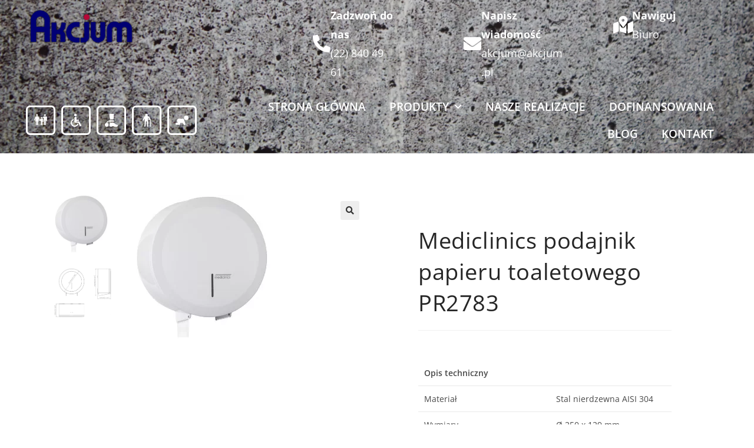

--- FILE ---
content_type: text/html; charset=UTF-8
request_url: https://akcjum.pl/produkty/mediclinics-podajnik-papieru-toaletowego-pr2783/
body_size: 28445
content:
<!DOCTYPE html>
<html class="html" lang="pl-PL">
<head>
<meta charset="UTF-8">
<link rel="profile" href="https://gmpg.org/xfn/11">
<meta name='robots' content='index, follow, max-image-preview:large, max-snippet:-1, max-video-preview:-1' />
<style>img:is([sizes="auto" i], [sizes^="auto," i]) { contain-intrinsic-size: 3000px 1500px }</style>
<meta name="viewport" content="width=device-width, initial-scale=1">
<!-- This site is optimized with the Yoast SEO plugin v26.1.1 - https://yoast.com/wordpress/plugins/seo/ -->
<title>Mediclinics podajnik papieru toaletowego PR2783 - Akcjum</title>
<meta name="description" content="Sprawdź Mediclinics podajnik papieru toaletowego PR2783, dostępny w sklepie ze specjalistycznym wyposażeniem łazienki Akcjum. Postaw na jakość wartą swojej ceny." />
<link rel="canonical" href="https://akcjum.pl/produkty/mediclinics-podajnik-papieru-toaletowego-pr2783/" />
<meta property="og:locale" content="pl_PL" />
<meta property="og:type" content="article" />
<meta property="og:title" content="Mediclinics podajnik papieru toaletowego PR2783 - Akcjum" />
<meta property="og:description" content="Sprawdź Mediclinics podajnik papieru toaletowego PR2783, dostępny w sklepie ze specjalistycznym wyposażeniem łazienki Akcjum. Postaw na jakość wartą swojej ceny." />
<meta property="og:url" content="https://akcjum.pl/produkty/mediclinics-podajnik-papieru-toaletowego-pr2783/" />
<meta property="og:site_name" content="AKCJUM" />
<meta property="article:publisher" content="https://www.facebook.com/AkcjumPl" />
<meta property="article:modified_time" content="2021-04-27T13:49:23+00:00" />
<meta property="og:image" content="https://akcjum.pl/wp-content/uploads/2019/10/Mediclinics-podajnik-papieru-toaletowego-o-średnicy-230mm-PR2783.jpg" />
<meta property="og:image:width" content="250" />
<meta property="og:image:height" content="250" />
<meta property="og:image:type" content="image/jpeg" />
<meta name="twitter:card" content="summary_large_image" />
<meta name="twitter:site" content="@akcjum" />
<meta name="twitter:label1" content="Szacowany czas czytania" />
<meta name="twitter:data1" content="1 minuta" />
<script type="application/ld+json" class="yoast-schema-graph">{"@context":"https://schema.org","@graph":[{"@type":"WebPage","@id":"https://akcjum.pl/produkty/mediclinics-podajnik-papieru-toaletowego-pr2783/","url":"https://akcjum.pl/produkty/mediclinics-podajnik-papieru-toaletowego-pr2783/","name":"Mediclinics podajnik papieru toaletowego PR2783 - Akcjum","isPartOf":{"@id":"https://akcjum.pl/#website"},"primaryImageOfPage":{"@id":"https://akcjum.pl/produkty/mediclinics-podajnik-papieru-toaletowego-pr2783/#primaryimage"},"image":{"@id":"https://akcjum.pl/produkty/mediclinics-podajnik-papieru-toaletowego-pr2783/#primaryimage"},"thumbnailUrl":"https://akcjum.pl/wp-content/uploads/2019/10/Mediclinics-podajnik-papieru-toaletowego-o-średnicy-230mm-PR2783.jpg","datePublished":"2019-10-09T08:21:15+00:00","dateModified":"2021-04-27T13:49:23+00:00","description":"Sprawdź Mediclinics podajnik papieru toaletowego PR2783, dostępny w sklepie ze specjalistycznym wyposażeniem łazienki Akcjum. Postaw na jakość wartą swojej ceny.","breadcrumb":{"@id":"https://akcjum.pl/produkty/mediclinics-podajnik-papieru-toaletowego-pr2783/#breadcrumb"},"inLanguage":"pl-PL","potentialAction":[{"@type":"ReadAction","target":["https://akcjum.pl/produkty/mediclinics-podajnik-papieru-toaletowego-pr2783/"]}]},{"@type":"ImageObject","inLanguage":"pl-PL","@id":"https://akcjum.pl/produkty/mediclinics-podajnik-papieru-toaletowego-pr2783/#primaryimage","url":"https://akcjum.pl/wp-content/uploads/2019/10/Mediclinics-podajnik-papieru-toaletowego-o-średnicy-230mm-PR2783.jpg","contentUrl":"https://akcjum.pl/wp-content/uploads/2019/10/Mediclinics-podajnik-papieru-toaletowego-o-średnicy-230mm-PR2783.jpg","width":250,"height":250},{"@type":"BreadcrumbList","@id":"https://akcjum.pl/produkty/mediclinics-podajnik-papieru-toaletowego-pr2783/#breadcrumb","itemListElement":[{"@type":"ListItem","position":1,"name":"Strona główna","item":"https://akcjum.pl/"},{"@type":"ListItem","position":2,"name":"Produkty","item":"https://akcjum.pl/produkty/"},{"@type":"ListItem","position":3,"name":"Mediclinics podajnik papieru toaletowego PR2783"}]},{"@type":"WebSite","@id":"https://akcjum.pl/#website","url":"https://akcjum.pl/","name":"AKCJUM","description":"STRONA WWW","publisher":{"@id":"https://akcjum.pl/#organization"},"potentialAction":[{"@type":"SearchAction","target":{"@type":"EntryPoint","urlTemplate":"https://akcjum.pl/?s={search_term_string}"},"query-input":{"@type":"PropertyValueSpecification","valueRequired":true,"valueName":"search_term_string"}}],"inLanguage":"pl-PL"},{"@type":"Organization","@id":"https://akcjum.pl/#organization","name":"Akcjum","url":"https://akcjum.pl/","logo":{"@type":"ImageObject","inLanguage":"pl-PL","@id":"https://akcjum.pl/#/schema/logo/image/","url":"https://akcjum.pl/wp-content/uploads/2019/08/Logo-Akcjum-3-e1566556582653.png","contentUrl":"https://akcjum.pl/wp-content/uploads/2019/08/Logo-Akcjum-3-e1566556582653.png","width":300,"height":101,"caption":"Akcjum"},"image":{"@id":"https://akcjum.pl/#/schema/logo/image/"},"sameAs":["https://www.facebook.com/AkcjumPl","https://x.com/akcjum","https://www.instagram.com/akcjum/","https://www.linkedin.com/company/biuro-handlowe-akcjum-mirosław-strzyż","https://pl.pinterest.com/Akcjum","https://www.youtube.com/channel/UC7zT7uGgqOYGZngyskVEWPA?view_as=subscriber"]}]}</script>
<!-- / Yoast SEO plugin. -->
<link rel='dns-prefetch' href='//www.googletagmanager.com' />
<link rel='dns-prefetch' href='//fonts.googleapis.com' />
<link rel="alternate" type="application/rss+xml" title="AKCJUM &raquo; Kanał z wpisami" href="https://akcjum.pl/feed/" />
<link rel="alternate" type="application/rss+xml" title="AKCJUM &raquo; Kanał z komentarzami" href="https://akcjum.pl/comments/feed/" />
<style>
.lazyload,
.lazyloading {
max-width: 100%;
}
</style>
<script>
window._wpemojiSettings = {"baseUrl":"https:\/\/s.w.org\/images\/core\/emoji\/16.0.1\/72x72\/","ext":".png","svgUrl":"https:\/\/s.w.org\/images\/core\/emoji\/16.0.1\/svg\/","svgExt":".svg","source":{"concatemoji":"https:\/\/akcjum.pl\/wp-includes\/js\/wp-emoji-release.min.js?ver=6.8.3"}};
/*! This file is auto-generated */
!function(s,n){var o,i,e;function c(e){try{var t={supportTests:e,timestamp:(new Date).valueOf()};sessionStorage.setItem(o,JSON.stringify(t))}catch(e){}}function p(e,t,n){e.clearRect(0,0,e.canvas.width,e.canvas.height),e.fillText(t,0,0);var t=new Uint32Array(e.getImageData(0,0,e.canvas.width,e.canvas.height).data),a=(e.clearRect(0,0,e.canvas.width,e.canvas.height),e.fillText(n,0,0),new Uint32Array(e.getImageData(0,0,e.canvas.width,e.canvas.height).data));return t.every(function(e,t){return e===a[t]})}function u(e,t){e.clearRect(0,0,e.canvas.width,e.canvas.height),e.fillText(t,0,0);for(var n=e.getImageData(16,16,1,1),a=0;a<n.data.length;a++)if(0!==n.data[a])return!1;return!0}function f(e,t,n,a){switch(t){case"flag":return n(e,"\ud83c\udff3\ufe0f\u200d\u26a7\ufe0f","\ud83c\udff3\ufe0f\u200b\u26a7\ufe0f")?!1:!n(e,"\ud83c\udde8\ud83c\uddf6","\ud83c\udde8\u200b\ud83c\uddf6")&&!n(e,"\ud83c\udff4\udb40\udc67\udb40\udc62\udb40\udc65\udb40\udc6e\udb40\udc67\udb40\udc7f","\ud83c\udff4\u200b\udb40\udc67\u200b\udb40\udc62\u200b\udb40\udc65\u200b\udb40\udc6e\u200b\udb40\udc67\u200b\udb40\udc7f");case"emoji":return!a(e,"\ud83e\udedf")}return!1}function g(e,t,n,a){var r="undefined"!=typeof WorkerGlobalScope&&self instanceof WorkerGlobalScope?new OffscreenCanvas(300,150):s.createElement("canvas"),o=r.getContext("2d",{willReadFrequently:!0}),i=(o.textBaseline="top",o.font="600 32px Arial",{});return e.forEach(function(e){i[e]=t(o,e,n,a)}),i}function t(e){var t=s.createElement("script");t.src=e,t.defer=!0,s.head.appendChild(t)}"undefined"!=typeof Promise&&(o="wpEmojiSettingsSupports",i=["flag","emoji"],n.supports={everything:!0,everythingExceptFlag:!0},e=new Promise(function(e){s.addEventListener("DOMContentLoaded",e,{once:!0})}),new Promise(function(t){var n=function(){try{var e=JSON.parse(sessionStorage.getItem(o));if("object"==typeof e&&"number"==typeof e.timestamp&&(new Date).valueOf()<e.timestamp+604800&&"object"==typeof e.supportTests)return e.supportTests}catch(e){}return null}();if(!n){if("undefined"!=typeof Worker&&"undefined"!=typeof OffscreenCanvas&&"undefined"!=typeof URL&&URL.createObjectURL&&"undefined"!=typeof Blob)try{var e="postMessage("+g.toString()+"("+[JSON.stringify(i),f.toString(),p.toString(),u.toString()].join(",")+"));",a=new Blob([e],{type:"text/javascript"}),r=new Worker(URL.createObjectURL(a),{name:"wpTestEmojiSupports"});return void(r.onmessage=function(e){c(n=e.data),r.terminate(),t(n)})}catch(e){}c(n=g(i,f,p,u))}t(n)}).then(function(e){for(var t in e)n.supports[t]=e[t],n.supports.everything=n.supports.everything&&n.supports[t],"flag"!==t&&(n.supports.everythingExceptFlag=n.supports.everythingExceptFlag&&n.supports[t]);n.supports.everythingExceptFlag=n.supports.everythingExceptFlag&&!n.supports.flag,n.DOMReady=!1,n.readyCallback=function(){n.DOMReady=!0}}).then(function(){return e}).then(function(){var e;n.supports.everything||(n.readyCallback(),(e=n.source||{}).concatemoji?t(e.concatemoji):e.wpemoji&&e.twemoji&&(t(e.twemoji),t(e.wpemoji)))}))}((window,document),window._wpemojiSettings);
</script>
<style id='wp-emoji-styles-inline-css'>
img.wp-smiley, img.emoji {
display: inline !important;
border: none !important;
box-shadow: none !important;
height: 1em !important;
width: 1em !important;
margin: 0 0.07em !important;
vertical-align: -0.1em !important;
background: none !important;
padding: 0 !important;
}
</style>
<!-- <link rel='stylesheet' id='wp-block-library-css' href='https://akcjum.pl/wp-includes/css/dist/block-library/style.min.css?ver=6.8.3' media='all' /> -->
<link rel="stylesheet" type="text/css" href="//akcjum.pl/wp-content/cache/wpfc-minified/962ev23f/2l089.css" media="all"/>
<style id='wp-block-library-theme-inline-css'>
.wp-block-audio :where(figcaption){color:#555;font-size:13px;text-align:center}.is-dark-theme .wp-block-audio :where(figcaption){color:#ffffffa6}.wp-block-audio{margin:0 0 1em}.wp-block-code{border:1px solid #ccc;border-radius:4px;font-family:Menlo,Consolas,monaco,monospace;padding:.8em 1em}.wp-block-embed :where(figcaption){color:#555;font-size:13px;text-align:center}.is-dark-theme .wp-block-embed :where(figcaption){color:#ffffffa6}.wp-block-embed{margin:0 0 1em}.blocks-gallery-caption{color:#555;font-size:13px;text-align:center}.is-dark-theme .blocks-gallery-caption{color:#ffffffa6}:root :where(.wp-block-image figcaption){color:#555;font-size:13px;text-align:center}.is-dark-theme :root :where(.wp-block-image figcaption){color:#ffffffa6}.wp-block-image{margin:0 0 1em}.wp-block-pullquote{border-bottom:4px solid;border-top:4px solid;color:currentColor;margin-bottom:1.75em}.wp-block-pullquote cite,.wp-block-pullquote footer,.wp-block-pullquote__citation{color:currentColor;font-size:.8125em;font-style:normal;text-transform:uppercase}.wp-block-quote{border-left:.25em solid;margin:0 0 1.75em;padding-left:1em}.wp-block-quote cite,.wp-block-quote footer{color:currentColor;font-size:.8125em;font-style:normal;position:relative}.wp-block-quote:where(.has-text-align-right){border-left:none;border-right:.25em solid;padding-left:0;padding-right:1em}.wp-block-quote:where(.has-text-align-center){border:none;padding-left:0}.wp-block-quote.is-large,.wp-block-quote.is-style-large,.wp-block-quote:where(.is-style-plain){border:none}.wp-block-search .wp-block-search__label{font-weight:700}.wp-block-search__button{border:1px solid #ccc;padding:.375em .625em}:where(.wp-block-group.has-background){padding:1.25em 2.375em}.wp-block-separator.has-css-opacity{opacity:.4}.wp-block-separator{border:none;border-bottom:2px solid;margin-left:auto;margin-right:auto}.wp-block-separator.has-alpha-channel-opacity{opacity:1}.wp-block-separator:not(.is-style-wide):not(.is-style-dots){width:100px}.wp-block-separator.has-background:not(.is-style-dots){border-bottom:none;height:1px}.wp-block-separator.has-background:not(.is-style-wide):not(.is-style-dots){height:2px}.wp-block-table{margin:0 0 1em}.wp-block-table td,.wp-block-table th{word-break:normal}.wp-block-table :where(figcaption){color:#555;font-size:13px;text-align:center}.is-dark-theme .wp-block-table :where(figcaption){color:#ffffffa6}.wp-block-video :where(figcaption){color:#555;font-size:13px;text-align:center}.is-dark-theme .wp-block-video :where(figcaption){color:#ffffffa6}.wp-block-video{margin:0 0 1em}:root :where(.wp-block-template-part.has-background){margin-bottom:0;margin-top:0;padding:1.25em 2.375em}
</style>
<style id='classic-theme-styles-inline-css'>
/*! This file is auto-generated */
.wp-block-button__link{color:#fff;background-color:#32373c;border-radius:9999px;box-shadow:none;text-decoration:none;padding:calc(.667em + 2px) calc(1.333em + 2px);font-size:1.125em}.wp-block-file__button{background:#32373c;color:#fff;text-decoration:none}
</style>
<!-- <link rel='stylesheet' id='wpzoom-social-icons-block-style-css' href='https://akcjum.pl/wp-content/plugins/social-icons-widget-by-wpzoom/block/dist/style-wpzoom-social-icons.css?ver=4.5.1' media='all' /> -->
<link rel="stylesheet" type="text/css" href="//akcjum.pl/wp-content/cache/wpfc-minified/2ekjrj82/2kzm5.css" media="all"/>
<style id='global-styles-inline-css'>
:root{--wp--preset--aspect-ratio--square: 1;--wp--preset--aspect-ratio--4-3: 4/3;--wp--preset--aspect-ratio--3-4: 3/4;--wp--preset--aspect-ratio--3-2: 3/2;--wp--preset--aspect-ratio--2-3: 2/3;--wp--preset--aspect-ratio--16-9: 16/9;--wp--preset--aspect-ratio--9-16: 9/16;--wp--preset--color--black: #000000;--wp--preset--color--cyan-bluish-gray: #abb8c3;--wp--preset--color--white: #ffffff;--wp--preset--color--pale-pink: #f78da7;--wp--preset--color--vivid-red: #cf2e2e;--wp--preset--color--luminous-vivid-orange: #ff6900;--wp--preset--color--luminous-vivid-amber: #fcb900;--wp--preset--color--light-green-cyan: #7bdcb5;--wp--preset--color--vivid-green-cyan: #00d084;--wp--preset--color--pale-cyan-blue: #8ed1fc;--wp--preset--color--vivid-cyan-blue: #0693e3;--wp--preset--color--vivid-purple: #9b51e0;--wp--preset--gradient--vivid-cyan-blue-to-vivid-purple: linear-gradient(135deg,rgba(6,147,227,1) 0%,rgb(155,81,224) 100%);--wp--preset--gradient--light-green-cyan-to-vivid-green-cyan: linear-gradient(135deg,rgb(122,220,180) 0%,rgb(0,208,130) 100%);--wp--preset--gradient--luminous-vivid-amber-to-luminous-vivid-orange: linear-gradient(135deg,rgba(252,185,0,1) 0%,rgba(255,105,0,1) 100%);--wp--preset--gradient--luminous-vivid-orange-to-vivid-red: linear-gradient(135deg,rgba(255,105,0,1) 0%,rgb(207,46,46) 100%);--wp--preset--gradient--very-light-gray-to-cyan-bluish-gray: linear-gradient(135deg,rgb(238,238,238) 0%,rgb(169,184,195) 100%);--wp--preset--gradient--cool-to-warm-spectrum: linear-gradient(135deg,rgb(74,234,220) 0%,rgb(151,120,209) 20%,rgb(207,42,186) 40%,rgb(238,44,130) 60%,rgb(251,105,98) 80%,rgb(254,248,76) 100%);--wp--preset--gradient--blush-light-purple: linear-gradient(135deg,rgb(255,206,236) 0%,rgb(152,150,240) 100%);--wp--preset--gradient--blush-bordeaux: linear-gradient(135deg,rgb(254,205,165) 0%,rgb(254,45,45) 50%,rgb(107,0,62) 100%);--wp--preset--gradient--luminous-dusk: linear-gradient(135deg,rgb(255,203,112) 0%,rgb(199,81,192) 50%,rgb(65,88,208) 100%);--wp--preset--gradient--pale-ocean: linear-gradient(135deg,rgb(255,245,203) 0%,rgb(182,227,212) 50%,rgb(51,167,181) 100%);--wp--preset--gradient--electric-grass: linear-gradient(135deg,rgb(202,248,128) 0%,rgb(113,206,126) 100%);--wp--preset--gradient--midnight: linear-gradient(135deg,rgb(2,3,129) 0%,rgb(40,116,252) 100%);--wp--preset--font-size--small: 13px;--wp--preset--font-size--medium: 20px;--wp--preset--font-size--large: 36px;--wp--preset--font-size--x-large: 42px;--wp--preset--spacing--20: 0.44rem;--wp--preset--spacing--30: 0.67rem;--wp--preset--spacing--40: 1rem;--wp--preset--spacing--50: 1.5rem;--wp--preset--spacing--60: 2.25rem;--wp--preset--spacing--70: 3.38rem;--wp--preset--spacing--80: 5.06rem;--wp--preset--shadow--natural: 6px 6px 9px rgba(0, 0, 0, 0.2);--wp--preset--shadow--deep: 12px 12px 50px rgba(0, 0, 0, 0.4);--wp--preset--shadow--sharp: 6px 6px 0px rgba(0, 0, 0, 0.2);--wp--preset--shadow--outlined: 6px 6px 0px -3px rgba(255, 255, 255, 1), 6px 6px rgba(0, 0, 0, 1);--wp--preset--shadow--crisp: 6px 6px 0px rgba(0, 0, 0, 1);}:where(.is-layout-flex){gap: 0.5em;}:where(.is-layout-grid){gap: 0.5em;}body .is-layout-flex{display: flex;}.is-layout-flex{flex-wrap: wrap;align-items: center;}.is-layout-flex > :is(*, div){margin: 0;}body .is-layout-grid{display: grid;}.is-layout-grid > :is(*, div){margin: 0;}:where(.wp-block-columns.is-layout-flex){gap: 2em;}:where(.wp-block-columns.is-layout-grid){gap: 2em;}:where(.wp-block-post-template.is-layout-flex){gap: 1.25em;}:where(.wp-block-post-template.is-layout-grid){gap: 1.25em;}.has-black-color{color: var(--wp--preset--color--black) !important;}.has-cyan-bluish-gray-color{color: var(--wp--preset--color--cyan-bluish-gray) !important;}.has-white-color{color: var(--wp--preset--color--white) !important;}.has-pale-pink-color{color: var(--wp--preset--color--pale-pink) !important;}.has-vivid-red-color{color: var(--wp--preset--color--vivid-red) !important;}.has-luminous-vivid-orange-color{color: var(--wp--preset--color--luminous-vivid-orange) !important;}.has-luminous-vivid-amber-color{color: var(--wp--preset--color--luminous-vivid-amber) !important;}.has-light-green-cyan-color{color: var(--wp--preset--color--light-green-cyan) !important;}.has-vivid-green-cyan-color{color: var(--wp--preset--color--vivid-green-cyan) !important;}.has-pale-cyan-blue-color{color: var(--wp--preset--color--pale-cyan-blue) !important;}.has-vivid-cyan-blue-color{color: var(--wp--preset--color--vivid-cyan-blue) !important;}.has-vivid-purple-color{color: var(--wp--preset--color--vivid-purple) !important;}.has-black-background-color{background-color: var(--wp--preset--color--black) !important;}.has-cyan-bluish-gray-background-color{background-color: var(--wp--preset--color--cyan-bluish-gray) !important;}.has-white-background-color{background-color: var(--wp--preset--color--white) !important;}.has-pale-pink-background-color{background-color: var(--wp--preset--color--pale-pink) !important;}.has-vivid-red-background-color{background-color: var(--wp--preset--color--vivid-red) !important;}.has-luminous-vivid-orange-background-color{background-color: var(--wp--preset--color--luminous-vivid-orange) !important;}.has-luminous-vivid-amber-background-color{background-color: var(--wp--preset--color--luminous-vivid-amber) !important;}.has-light-green-cyan-background-color{background-color: var(--wp--preset--color--light-green-cyan) !important;}.has-vivid-green-cyan-background-color{background-color: var(--wp--preset--color--vivid-green-cyan) !important;}.has-pale-cyan-blue-background-color{background-color: var(--wp--preset--color--pale-cyan-blue) !important;}.has-vivid-cyan-blue-background-color{background-color: var(--wp--preset--color--vivid-cyan-blue) !important;}.has-vivid-purple-background-color{background-color: var(--wp--preset--color--vivid-purple) !important;}.has-black-border-color{border-color: var(--wp--preset--color--black) !important;}.has-cyan-bluish-gray-border-color{border-color: var(--wp--preset--color--cyan-bluish-gray) !important;}.has-white-border-color{border-color: var(--wp--preset--color--white) !important;}.has-pale-pink-border-color{border-color: var(--wp--preset--color--pale-pink) !important;}.has-vivid-red-border-color{border-color: var(--wp--preset--color--vivid-red) !important;}.has-luminous-vivid-orange-border-color{border-color: var(--wp--preset--color--luminous-vivid-orange) !important;}.has-luminous-vivid-amber-border-color{border-color: var(--wp--preset--color--luminous-vivid-amber) !important;}.has-light-green-cyan-border-color{border-color: var(--wp--preset--color--light-green-cyan) !important;}.has-vivid-green-cyan-border-color{border-color: var(--wp--preset--color--vivid-green-cyan) !important;}.has-pale-cyan-blue-border-color{border-color: var(--wp--preset--color--pale-cyan-blue) !important;}.has-vivid-cyan-blue-border-color{border-color: var(--wp--preset--color--vivid-cyan-blue) !important;}.has-vivid-purple-border-color{border-color: var(--wp--preset--color--vivid-purple) !important;}.has-vivid-cyan-blue-to-vivid-purple-gradient-background{background: var(--wp--preset--gradient--vivid-cyan-blue-to-vivid-purple) !important;}.has-light-green-cyan-to-vivid-green-cyan-gradient-background{background: var(--wp--preset--gradient--light-green-cyan-to-vivid-green-cyan) !important;}.has-luminous-vivid-amber-to-luminous-vivid-orange-gradient-background{background: var(--wp--preset--gradient--luminous-vivid-amber-to-luminous-vivid-orange) !important;}.has-luminous-vivid-orange-to-vivid-red-gradient-background{background: var(--wp--preset--gradient--luminous-vivid-orange-to-vivid-red) !important;}.has-very-light-gray-to-cyan-bluish-gray-gradient-background{background: var(--wp--preset--gradient--very-light-gray-to-cyan-bluish-gray) !important;}.has-cool-to-warm-spectrum-gradient-background{background: var(--wp--preset--gradient--cool-to-warm-spectrum) !important;}.has-blush-light-purple-gradient-background{background: var(--wp--preset--gradient--blush-light-purple) !important;}.has-blush-bordeaux-gradient-background{background: var(--wp--preset--gradient--blush-bordeaux) !important;}.has-luminous-dusk-gradient-background{background: var(--wp--preset--gradient--luminous-dusk) !important;}.has-pale-ocean-gradient-background{background: var(--wp--preset--gradient--pale-ocean) !important;}.has-electric-grass-gradient-background{background: var(--wp--preset--gradient--electric-grass) !important;}.has-midnight-gradient-background{background: var(--wp--preset--gradient--midnight) !important;}.has-small-font-size{font-size: var(--wp--preset--font-size--small) !important;}.has-medium-font-size{font-size: var(--wp--preset--font-size--medium) !important;}.has-large-font-size{font-size: var(--wp--preset--font-size--large) !important;}.has-x-large-font-size{font-size: var(--wp--preset--font-size--x-large) !important;}
:where(.wp-block-post-template.is-layout-flex){gap: 1.25em;}:where(.wp-block-post-template.is-layout-grid){gap: 1.25em;}
:where(.wp-block-columns.is-layout-flex){gap: 2em;}:where(.wp-block-columns.is-layout-grid){gap: 2em;}
:root :where(.wp-block-pullquote){font-size: 1.5em;line-height: 1.6;}
</style>
<!-- <link rel='stylesheet' id='photoswipe-css' href='https://akcjum.pl/wp-content/plugins/woocommerce/assets/css/photoswipe/photoswipe.min.css?ver=10.2.2' media='all' /> -->
<!-- <link rel='stylesheet' id='photoswipe-default-skin-css' href='https://akcjum.pl/wp-content/plugins/woocommerce/assets/css/photoswipe/default-skin/default-skin.min.css?ver=10.2.2' media='all' /> -->
<link rel="stylesheet" type="text/css" href="//akcjum.pl/wp-content/cache/wpfc-minified/oao2hzs/2l089.css" media="all"/>
<style id='woocommerce-inline-inline-css'>
.woocommerce form .form-row .required { visibility: visible; }
</style>
<!-- <link rel='stylesheet' id='woocommerce-product-attachment-css' href='https://akcjum.pl/wp-content/plugins/woo-product-attachment/public/css/woocommerce-product-attachment-public.css?ver=2.1.6' media='all' /> -->
<!-- <link rel='stylesheet' id='brands-styles-css' href='https://akcjum.pl/wp-content/plugins/woocommerce/assets/css/brands.css?ver=10.2.2' media='all' /> -->
<!-- <link rel='stylesheet' id='oceanwp-woo-mini-cart-css' href='https://akcjum.pl/wp-content/themes/oceanwp/assets/css/woo/woo-mini-cart.min.css?ver=6.8.3' media='all' /> -->
<!-- <link rel='stylesheet' id='font-awesome-css' href='https://akcjum.pl/wp-content/themes/oceanwp/assets/fonts/fontawesome/css/all.min.css?ver=6.7.2' media='all' /> -->
<!-- <link rel='stylesheet' id='simple-line-icons-css' href='https://akcjum.pl/wp-content/themes/oceanwp/assets/css/third/simple-line-icons.min.css?ver=2.4.0' media='all' /> -->
<!-- <link rel='stylesheet' id='oceanwp-style-css' href='https://akcjum.pl/wp-content/themes/oceanwp/assets/css/style.min.css?ver=1.1567753568' media='all' /> -->
<!-- <link rel='stylesheet' id='oceanwp-hamburgers-css' href='https://akcjum.pl/wp-content/themes/oceanwp/assets/css/third/hamburgers/hamburgers.min.css?ver=1.1567753568' media='all' /> -->
<!-- <link rel='stylesheet' id='oceanwp-collapse-css' href='https://akcjum.pl/wp-content/themes/oceanwp/assets/css/third/hamburgers/types/collapse.css?ver=1.1567753568' media='all' /> -->
<link rel="stylesheet" type="text/css" href="//akcjum.pl/wp-content/cache/wpfc-minified/8w0de4v8/2kzm5.css" media="all"/>
<link rel='stylesheet' id='oceanwp-google-font-lato-css' href='//fonts.googleapis.com/css?family=Lato%3A100%2C200%2C300%2C400%2C500%2C600%2C700%2C800%2C900%2C100i%2C200i%2C300i%2C400i%2C500i%2C600i%2C700i%2C800i%2C900i&#038;subset=latin&#038;display=swap&#038;ver=6.8.3' media='all' />
<!-- <link rel='stylesheet' id='elementor-icons-css' href='https://akcjum.pl/wp-content/plugins/elementor/assets/lib/eicons/css/elementor-icons.min.css?ver=5.44.0' media='all' /> -->
<!-- <link rel='stylesheet' id='elementor-frontend-css' href='https://akcjum.pl/wp-content/plugins/elementor/assets/css/frontend.min.css?ver=3.32.4' media='all' /> -->
<link rel="stylesheet" type="text/css" href="//akcjum.pl/wp-content/cache/wpfc-minified/20f6jesl/2kzm5.css" media="all"/>
<link rel='stylesheet' id='elementor-post-10798-css' href='https://akcjum.pl/wp-content/uploads/elementor/css/post-10798.css?ver=1760410672' media='all' />
<!-- <link rel='stylesheet' id='elementor-pro-css' href='https://akcjum.pl/wp-content/plugins/elementor-pro/assets/css/frontend.min.css?ver=3.18.2' media='all' /> -->
<!-- <link rel='stylesheet' id='font-awesome-5-all-css' href='https://akcjum.pl/wp-content/plugins/elementor/assets/lib/font-awesome/css/all.min.css?ver=3.32.4' media='all' /> -->
<!-- <link rel='stylesheet' id='font-awesome-4-shim-css' href='https://akcjum.pl/wp-content/plugins/elementor/assets/lib/font-awesome/css/v4-shims.min.css?ver=3.32.4' media='all' /> -->
<link rel="stylesheet" type="text/css" href="//akcjum.pl/wp-content/cache/wpfc-minified/d3lt1c6p/2l089.css" media="all"/>
<link rel='stylesheet' id='elementor-post-660-css' href='https://akcjum.pl/wp-content/uploads/elementor/css/post-660.css?ver=1760410672' media='all' />
<link rel='stylesheet' id='elementor-post-666-css' href='https://akcjum.pl/wp-content/uploads/elementor/css/post-666.css?ver=1760410672' media='all' />
<link rel='stylesheet' id='elementor-post-721-css' href='https://akcjum.pl/wp-content/uploads/elementor/css/post-721.css?ver=1760410902' media='all' />
<!-- <link rel='stylesheet' id='wpzoom-social-icons-socicon-css' href='https://akcjum.pl/wp-content/plugins/social-icons-widget-by-wpzoom/assets/css/wpzoom-socicon.css?ver=1759529374' media='all' /> -->
<!-- <link rel='stylesheet' id='wpzoom-social-icons-genericons-css' href='https://akcjum.pl/wp-content/plugins/social-icons-widget-by-wpzoom/assets/css/genericons.css?ver=1759529374' media='all' /> -->
<!-- <link rel='stylesheet' id='wpzoom-social-icons-academicons-css' href='https://akcjum.pl/wp-content/plugins/social-icons-widget-by-wpzoom/assets/css/academicons.min.css?ver=1759529374' media='all' /> -->
<!-- <link rel='stylesheet' id='wpzoom-social-icons-font-awesome-3-css' href='https://akcjum.pl/wp-content/plugins/social-icons-widget-by-wpzoom/assets/css/font-awesome-3.min.css?ver=1759529374' media='all' /> -->
<!-- <link rel='stylesheet' id='dashicons-css' href='https://akcjum.pl/wp-includes/css/dashicons.min.css?ver=6.8.3' media='all' /> -->
<!-- <link rel='stylesheet' id='wpzoom-social-icons-styles-css' href='https://akcjum.pl/wp-content/plugins/social-icons-widget-by-wpzoom/assets/css/wpzoom-social-icons-styles.css?ver=1759529374' media='all' /> -->
<!-- <link rel='stylesheet' id='oceanwp-woocommerce-css' href='https://akcjum.pl/wp-content/themes/oceanwp/assets/css/woo/woocommerce.min.css?ver=6.8.3' media='all' /> -->
<!-- <link rel='stylesheet' id='oceanwp-woo-star-font-css' href='https://akcjum.pl/wp-content/themes/oceanwp/assets/css/woo/woo-star-font.min.css?ver=6.8.3' media='all' /> -->
<link rel='preload' as='font'  id='wpzoom-social-icons-font-academicons-woff2-css' href='https://akcjum.pl/wp-content/plugins/social-icons-widget-by-wpzoom/assets/font/academicons.woff2?v=1.9.2' type='font/woff2' crossorigin />
<link rel='preload' as='font'  id='wpzoom-social-icons-font-fontawesome-3-woff2-css' href='https://akcjum.pl/wp-content/plugins/social-icons-widget-by-wpzoom/assets/font/fontawesome-webfont.woff2?v=4.7.0' type='font/woff2' crossorigin />
<link rel='preload' as='font'  id='wpzoom-social-icons-font-genericons-woff-css' href='https://akcjum.pl/wp-content/plugins/social-icons-widget-by-wpzoom/assets/font/Genericons.woff' type='font/woff' crossorigin />
<link rel='preload' as='font'  id='wpzoom-social-icons-font-socicon-woff2-css' href='https://akcjum.pl/wp-content/plugins/social-icons-widget-by-wpzoom/assets/font/socicon.woff2?v=4.5.1' type='font/woff2' crossorigin />
<!-- <link rel='stylesheet' id='codes-10789-css-output-css' href='//akcjum.pl/wp-content/custom_codes/10789-css-output.css?ver=20' media='all' /> -->
<!-- <link rel='stylesheet' id='elementor-gf-local-roboto-css' href='https://akcjum.pl/wp-content/uploads/elementor/google-fonts/css/roboto.css?ver=1743844967' media='all' /> -->
<!-- <link rel='stylesheet' id='elementor-gf-local-robotoslab-css' href='https://akcjum.pl/wp-content/uploads/elementor/google-fonts/css/robotoslab.css?ver=1743844970' media='all' /> -->
<!-- <link rel='stylesheet' id='elementor-gf-local-opensans-css' href='https://akcjum.pl/wp-content/uploads/elementor/google-fonts/css/opensans.css?ver=1743844975' media='all' /> -->
<!-- <link rel='stylesheet' id='elementor-icons-shared-0-css' href='https://akcjum.pl/wp-content/plugins/elementor/assets/lib/font-awesome/css/fontawesome.min.css?ver=5.15.3' media='all' /> -->
<!-- <link rel='stylesheet' id='elementor-icons-fa-solid-css' href='https://akcjum.pl/wp-content/plugins/elementor/assets/lib/font-awesome/css/solid.min.css?ver=5.15.3' media='all' /> -->
<!-- <link rel='stylesheet' id='elementor-icons-fa-brands-css' href='https://akcjum.pl/wp-content/plugins/elementor/assets/lib/font-awesome/css/brands.min.css?ver=5.15.3' media='all' /> -->
<!-- <link rel='stylesheet' id='elementor-icons-fa-regular-css' href='https://akcjum.pl/wp-content/plugins/elementor/assets/lib/font-awesome/css/regular.min.css?ver=5.15.3' media='all' /> -->
<link rel="stylesheet" type="text/css" href="//akcjum.pl/wp-content/cache/wpfc-minified/20hcgurj/2l089.css" media="all"/>
<!--n2css--><!--n2js--><script src='//akcjum.pl/wp-content/cache/wpfc-minified/edn3ump9/2kzm5.js' type="text/javascript"></script>
<!-- <script src="https://akcjum.pl/wp-includes/js/jquery/jquery.min.js?ver=3.7.1" id="jquery-core-js"></script> -->
<!-- <script src="https://akcjum.pl/wp-includes/js/jquery/jquery-migrate.min.js?ver=3.4.1" id="jquery-migrate-js"></script> -->
<!-- <script src="https://akcjum.pl/wp-content/plugins/woocommerce/assets/js/jquery-blockui/jquery.blockUI.min.js?ver=2.7.0-wc.10.2.2" id="jquery-blockui-js" defer data-wp-strategy="defer"></script> -->
<script id="wc-add-to-cart-js-extra">
var wc_add_to_cart_params = {"ajax_url":"\/wp-admin\/admin-ajax.php","wc_ajax_url":"\/?wc-ajax=%%endpoint%%","i18n_view_cart":"Zobacz koszyk","cart_url":"https:\/\/akcjum.pl","is_cart":"","cart_redirect_after_add":"no"};
</script>
<script src='//akcjum.pl/wp-content/cache/wpfc-minified/7v0swbcd/2l08a.js' type="text/javascript"></script>
<!-- <script src="https://akcjum.pl/wp-content/plugins/woocommerce/assets/js/frontend/add-to-cart.min.js?ver=10.2.2" id="wc-add-to-cart-js" defer data-wp-strategy="defer"></script> -->
<!-- <script src="https://akcjum.pl/wp-content/plugins/woocommerce/assets/js/zoom/jquery.zoom.min.js?ver=1.7.21-wc.10.2.2" id="zoom-js" defer data-wp-strategy="defer"></script> -->
<!-- <script src="https://akcjum.pl/wp-content/plugins/woocommerce/assets/js/flexslider/jquery.flexslider.min.js?ver=2.7.2-wc.10.2.2" id="flexslider-js" defer data-wp-strategy="defer"></script> -->
<!-- <script src="https://akcjum.pl/wp-content/plugins/woocommerce/assets/js/photoswipe/photoswipe.min.js?ver=4.1.1-wc.10.2.2" id="photoswipe-js" defer data-wp-strategy="defer"></script> -->
<!-- <script src="https://akcjum.pl/wp-content/plugins/woocommerce/assets/js/photoswipe/photoswipe-ui-default.min.js?ver=4.1.1-wc.10.2.2" id="photoswipe-ui-default-js" defer data-wp-strategy="defer"></script> -->
<script id="wc-single-product-js-extra">
var wc_single_product_params = {"i18n_required_rating_text":"Prosz\u0119 wybra\u0107 ocen\u0119","i18n_rating_options":["1 z 5 gwiazdek","2 z 5 gwiazdek","3 z 5 gwiazdek","4 z 5 gwiazdek","5 z 5 gwiazdek"],"i18n_product_gallery_trigger_text":"Wy\u015bwietl pe\u0142noekranow\u0105 galeri\u0119 obrazk\u00f3w","review_rating_required":"yes","flexslider":{"rtl":false,"animation":"slide","smoothHeight":true,"directionNav":false,"controlNav":"thumbnails","slideshow":false,"animationSpeed":500,"animationLoop":false,"allowOneSlide":false},"zoom_enabled":"1","zoom_options":[],"photoswipe_enabled":"1","photoswipe_options":{"shareEl":false,"closeOnScroll":false,"history":false,"hideAnimationDuration":0,"showAnimationDuration":0},"flexslider_enabled":"1"};
</script>
<script src='//akcjum.pl/wp-content/cache/wpfc-minified/eg0peohn/2l08a.js' type="text/javascript"></script>
<!-- <script src="https://akcjum.pl/wp-content/plugins/woocommerce/assets/js/frontend/single-product.min.js?ver=10.2.2" id="wc-single-product-js" defer data-wp-strategy="defer"></script> -->
<!-- <script src="https://akcjum.pl/wp-content/plugins/woocommerce/assets/js/js-cookie/js.cookie.min.js?ver=2.1.4-wc.10.2.2" id="js-cookie-js" defer data-wp-strategy="defer"></script> -->
<script id="woocommerce-js-extra">
var woocommerce_params = {"ajax_url":"\/wp-admin\/admin-ajax.php","wc_ajax_url":"\/?wc-ajax=%%endpoint%%","i18n_password_show":"Poka\u017c has\u0142o","i18n_password_hide":"Ukryj has\u0142o"};
</script>
<script src='//akcjum.pl/wp-content/cache/wpfc-minified/7y10kgw6/2kzm5.js' type="text/javascript"></script>
<!-- <script src="https://akcjum.pl/wp-content/plugins/woocommerce/assets/js/frontend/woocommerce.min.js?ver=10.2.2" id="woocommerce-js" defer data-wp-strategy="defer"></script> -->
<!-- <script src="https://akcjum.pl/wp-content/plugins/woo-product-attachment/public/js/woocommerce-product-attachment-public.js?ver=2.1.6" id="woocommerce-product-attachment-js"></script> -->
<!-- <script src="https://akcjum.pl/wp-content/plugins/elementor/assets/lib/font-awesome/js/v4-shims.min.js?ver=3.32.4" id="font-awesome-4-shim-js"></script> -->
<!-- Fragment znacznika Google (gtag.js) dodany przez Site Kit -->
<!-- Fragment Google Analytics dodany przez Site Kit -->
<script src="https://www.googletagmanager.com/gtag/js?id=G-61VR6S9XFK" id="google_gtagjs-js" async></script>
<script id="google_gtagjs-js-after">
window.dataLayer = window.dataLayer || [];function gtag(){dataLayer.push(arguments);}
gtag("set","linker",{"domains":["akcjum.pl"]});
gtag("js", new Date());
gtag("set", "developer_id.dZTNiMT", true);
gtag("config", "G-61VR6S9XFK");
</script>
<script id="wc-cart-fragments-js-extra">
var wc_cart_fragments_params = {"ajax_url":"\/wp-admin\/admin-ajax.php","wc_ajax_url":"\/?wc-ajax=%%endpoint%%","cart_hash_key":"wc_cart_hash_b39add4717d9b3cb6dcc53c6701066ec","fragment_name":"wc_fragments_b39add4717d9b3cb6dcc53c6701066ec","request_timeout":"5000"};
</script>
<script src='//akcjum.pl/wp-content/cache/wpfc-minified/1bt8yf5e/2kzm5.js' type="text/javascript"></script>
<!-- <script src="https://akcjum.pl/wp-content/plugins/woocommerce/assets/js/frontend/cart-fragments.min.js?ver=10.2.2" id="wc-cart-fragments-js" defer data-wp-strategy="defer"></script> -->
<!-- <script src="//akcjum.pl/wp-content/custom_codes/10791-js-head.js?ver=1" id="codes-10791-js-head-js"></script> -->
<!-- <script src="//akcjum.pl/wp-content/custom_codes/12154-js-head.js?ver=1" id="codes-12154-js-head-js"></script> -->
<link rel="https://api.w.org/" href="https://akcjum.pl/wp-json/" /><link rel="alternate" title="JSON" type="application/json" href="https://akcjum.pl/wp-json/wp/v2/product/1030" /><link rel="EditURI" type="application/rsd+xml" title="RSD" href="https://akcjum.pl/xmlrpc.php?rsd" />
<meta name="generator" content="WordPress 6.8.3" />
<meta name="generator" content="WooCommerce 10.2.2" />
<link rel='shortlink' href='https://akcjum.pl/?p=1030' />
<link rel="alternate" title="oEmbed (JSON)" type="application/json+oembed" href="https://akcjum.pl/wp-json/oembed/1.0/embed?url=https%3A%2F%2Fakcjum.pl%2Fprodukty%2Fmediclinics-podajnik-papieru-toaletowego-pr2783%2F" />
<link rel="alternate" title="oEmbed (XML)" type="text/xml+oembed" href="https://akcjum.pl/wp-json/oembed/1.0/embed?url=https%3A%2F%2Fakcjum.pl%2Fprodukty%2Fmediclinics-podajnik-papieru-toaletowego-pr2783%2F&#038;format=xml" />
<meta name="generator" content="Site Kit by Google 1.163.0" />		<script>
document.documentElement.className = document.documentElement.className.replace('no-js', 'js');
</script>
<style>
.no-js img.lazyload {
display: none;
}
figure.wp-block-image img.lazyloading {
min-width: 150px;
}
.lazyload,
.lazyloading {
--smush-placeholder-width: 100px;
--smush-placeholder-aspect-ratio: 1/1;
width: var(--smush-image-width, var(--smush-placeholder-width)) !important;
aspect-ratio: var(--smush-image-aspect-ratio, var(--smush-placeholder-aspect-ratio)) !important;
}
.lazyload, .lazyloading {
opacity: 0;
}
.lazyloaded {
opacity: 1;
transition: opacity 400ms;
transition-delay: 0ms;
}
</style>
<noscript><style>.woocommerce-product-gallery{ opacity: 1 !important; }</style></noscript>
<meta name="generator" content="Elementor 3.32.4; features: additional_custom_breakpoints; settings: css_print_method-external, google_font-enabled, font_display-auto">
<style>
.e-con.e-parent:nth-of-type(n+4):not(.e-lazyloaded):not(.e-no-lazyload),
.e-con.e-parent:nth-of-type(n+4):not(.e-lazyloaded):not(.e-no-lazyload) * {
background-image: none !important;
}
@media screen and (max-height: 1024px) {
.e-con.e-parent:nth-of-type(n+3):not(.e-lazyloaded):not(.e-no-lazyload),
.e-con.e-parent:nth-of-type(n+3):not(.e-lazyloaded):not(.e-no-lazyload) * {
background-image: none !important;
}
}
@media screen and (max-height: 640px) {
.e-con.e-parent:nth-of-type(n+2):not(.e-lazyloaded):not(.e-no-lazyload),
.e-con.e-parent:nth-of-type(n+2):not(.e-lazyloaded):not(.e-no-lazyload) * {
background-image: none !important;
}
}
</style>
<link rel="icon" href="https://akcjum.pl/wp-content/uploads/2020/12/cropped-mini_logo_akcjum-32x32.png" sizes="32x32" />
<link rel="icon" href="https://akcjum.pl/wp-content/uploads/2020/12/cropped-mini_logo_akcjum-192x192.png" sizes="192x192" />
<link rel="apple-touch-icon" href="https://akcjum.pl/wp-content/uploads/2020/12/cropped-mini_logo_akcjum-180x180.png" />
<meta name="msapplication-TileImage" content="https://akcjum.pl/wp-content/uploads/2020/12/cropped-mini_logo_akcjum-270x270.png" />
<style id="wp-custom-css">
/* Hero Title */.elementor-element.hero-title .elementor-widget-container{display:inline-block}/* Footer Callout */.store-callout .icon-box-icon,.store-callout .icon-box-heading{display:table-cell;vertical-align:middle}.store-callout .icon-box-icon{height:1em;width:1em;line-height:1em}.store-callout .icon-box-icon i{color:#5b4f4f;font-size:34px;margin-right:15px}.store-callout .icon-box-heading{font-size:15px;font-weight:400;margin:0;color:#ffffff;letter-spacing:1px;text-transform:capitalize}@media screen and (max-width:767px){.store-callout .icon-box-icon{display:none}.store-callout .icon-box-heading{display:block;text-align:center}}/* Footer Borders */#footer-widgets .contact-info-widget i,#footer-widgets .oceanwp-recent-posts li,#footer-widgets .social-widget li a,#footer-widgets .woocommerce ul.product_list_widget li{border-color:rgba(255,255,255,0.2)}/* Footer Products */#footer-widgets .price del,#footer-widgets del .amount{color:#ddd}/* Footer Tags */#footer-widgets .tagcloud a{background-color:rgba(255,255,255,0.1);border-color:rgba(255,255,255,0.1)}#footer-widgets .tagcloud a:hover{background-color:rgba(255,255,255,0.2);color:#fff;border-color:rgba(255,255,255,0.2)}.page-header{display:none}.products .product-category img{display:block;margin:0 auto;HEIGHT:250PX;WIDTH:100%}.products .product-category mark{background:none;color:inherit;DISPLAY:NONE}/** Start Envato Elements CSS:Indie Record Label (166-3-4fdb408059cdbdabedd6795660ddd27e) **/.envato-kit-170-rotate .elementor-heading-title{transform:rotate(-90deg);white-space:nowrap}.envato-kit-170-size-icon .elementor-button-icon i:before,.elementor-button-icon i:after{font-size:1.6em;line-height:.7em}.envato-kit-170-circle-img .elementor-image-box-img img{border-radius:50%}.envato-kit-170-full-btn .elementor-widget-form button,[type="button"],[type="submit"]{width:100%}.envato-kit-170-background-price .elementor-price-list-header{padding:18px 30px;background-color:#0C0C0C;margin-bottom:0 !important}.e-form__buttons:hover{background:#0202dd}.envato-kit-170-text-padding .elementor-price-list-description{padding:10px 0 10px 30px;background-color:#ffffff}/** zmiana kolorow odwiedzonych linkow a :link{color:#000075}a :visited{color:#B60736 }**//** End Envato Elements CSS:Indie Record Label (166-3-4fdb408059cdbdabedd6795660ddd27e) **/.woocommerce ul.products li.product li.title div.h2{display:inline-block;font-family:inherit;font-size:14px;line-height:1.5;color:#333;font-weight:600;margin:0 0 20px}.s-page >p{text-align:justify}		</style>
<!-- OceanWP CSS -->
<style type="text/css">
/* Colors */.woocommerce-MyAccount-navigation ul li a:before,.woocommerce-checkout .woocommerce-info a,.woocommerce-checkout #payment ul.payment_methods .wc_payment_method>input[type=radio]:first-child:checked+label:before,.woocommerce-checkout #payment .payment_method_paypal .about_paypal,.woocommerce ul.products li.product li.category a:hover,.woocommerce ul.products li.product .button:hover,.woocommerce ul.products li.product .product-inner .added_to_cart:hover,.product_meta .posted_in a:hover,.product_meta .tagged_as a:hover,.woocommerce div.product .woocommerce-tabs ul.tabs li a:hover,.woocommerce div.product .woocommerce-tabs ul.tabs li.active a,.woocommerce .oceanwp-grid-list a.active,.woocommerce .oceanwp-grid-list a:hover,.woocommerce .oceanwp-off-canvas-filter:hover,.widget_shopping_cart ul.cart_list li .owp-grid-wrap .owp-grid a.remove:hover,.widget_product_categories li a:hover ~ .count,.widget_layered_nav li a:hover ~ .count,.woocommerce ul.products li.product:not(.product-category) .woo-entry-buttons li a:hover,a:hover,a.light:hover,.theme-heading .text::before,.theme-heading .text::after,#top-bar-content >a:hover,#top-bar-social li.oceanwp-email a:hover,#site-navigation-wrap .dropdown-menu >li >a:hover,#site-header.medium-header #medium-searchform button:hover,.oceanwp-mobile-menu-icon a:hover,.blog-entry.post .blog-entry-header .entry-title a:hover,.blog-entry.post .blog-entry-readmore a:hover,.blog-entry.thumbnail-entry .blog-entry-category a,ul.meta li a:hover,.dropcap,.single nav.post-navigation .nav-links .title,body .related-post-title a:hover,body #wp-calendar caption,body .contact-info-widget.default i,body .contact-info-widget.big-icons i,body .custom-links-widget .oceanwp-custom-links li a:hover,body .custom-links-widget .oceanwp-custom-links li a:hover:before,body .posts-thumbnails-widget li a:hover,body .social-widget li.oceanwp-email a:hover,.comment-author .comment-meta .comment-reply-link,#respond #cancel-comment-reply-link:hover,#footer-widgets .footer-box a:hover,#footer-bottom a:hover,#footer-bottom #footer-bottom-menu a:hover,.sidr a:hover,.sidr-class-dropdown-toggle:hover,.sidr-class-menu-item-has-children.active >a,.sidr-class-menu-item-has-children.active >a >.sidr-class-dropdown-toggle,input[type=checkbox]:checked:before{color:#fe5252}.woocommerce .oceanwp-grid-list a.active .owp-icon use,.woocommerce .oceanwp-grid-list a:hover .owp-icon use,.single nav.post-navigation .nav-links .title .owp-icon use,.blog-entry.post .blog-entry-readmore a:hover .owp-icon use,body .contact-info-widget.default .owp-icon use,body .contact-info-widget.big-icons .owp-icon use{stroke:#fe5252}.woocommerce div.product div.images .open-image,.wcmenucart-details.count,.woocommerce-message a,.woocommerce-error a,.woocommerce-info a,.woocommerce .widget_price_filter .ui-slider .ui-slider-handle,.woocommerce .widget_price_filter .ui-slider .ui-slider-range,.owp-product-nav li a.owp-nav-link:hover,.woocommerce div.product.owp-tabs-layout-vertical .woocommerce-tabs ul.tabs li a:after,.woocommerce .widget_product_categories li.current-cat >a ~ .count,.woocommerce .widget_product_categories li.current-cat >a:before,.woocommerce .widget_layered_nav li.chosen a ~ .count,.woocommerce .widget_layered_nav li.chosen a:before,#owp-checkout-timeline .active .timeline-wrapper,.bag-style:hover .wcmenucart-cart-icon .wcmenucart-count,.show-cart .wcmenucart-cart-icon .wcmenucart-count,.woocommerce ul.products li.product:not(.product-category) .image-wrap .button,input[type="button"],input[type="reset"],input[type="submit"],button[type="submit"],.button,#site-navigation-wrap .dropdown-menu >li.btn >a >span,.thumbnail:hover i,.thumbnail:hover .link-post-svg-icon,.post-quote-content,.omw-modal .omw-close-modal,body .contact-info-widget.big-icons li:hover i,body .contact-info-widget.big-icons li:hover .owp-icon,body div.wpforms-container-full .wpforms-form input[type=submit],body div.wpforms-container-full .wpforms-form button[type=submit],body div.wpforms-container-full .wpforms-form .wpforms-page-button,.woocommerce-cart .wp-element-button,.woocommerce-checkout .wp-element-button,.wp-block-button__link{background-color:#fe5252}.current-shop-items-dropdown{border-top-color:#fe5252}.woocommerce div.product .woocommerce-tabs ul.tabs li.active a{border-bottom-color:#fe5252}.wcmenucart-details.count:before{border-color:#fe5252}.woocommerce ul.products li.product .button:hover{border-color:#fe5252}.woocommerce ul.products li.product .product-inner .added_to_cart:hover{border-color:#fe5252}.woocommerce div.product .woocommerce-tabs ul.tabs li.active a{border-color:#fe5252}.woocommerce .oceanwp-grid-list a.active{border-color:#fe5252}.woocommerce .oceanwp-grid-list a:hover{border-color:#fe5252}.woocommerce .oceanwp-off-canvas-filter:hover{border-color:#fe5252}.owp-product-nav li a.owp-nav-link:hover{border-color:#fe5252}.widget_shopping_cart_content .buttons .button:first-child:hover{border-color:#fe5252}.widget_shopping_cart ul.cart_list li .owp-grid-wrap .owp-grid a.remove:hover{border-color:#fe5252}.widget_product_categories li a:hover ~ .count{border-color:#fe5252}.woocommerce .widget_product_categories li.current-cat >a ~ .count{border-color:#fe5252}.woocommerce .widget_product_categories li.current-cat >a:before{border-color:#fe5252}.widget_layered_nav li a:hover ~ .count{border-color:#fe5252}.woocommerce .widget_layered_nav li.chosen a ~ .count{border-color:#fe5252}.woocommerce .widget_layered_nav li.chosen a:before{border-color:#fe5252}#owp-checkout-timeline.arrow .active .timeline-wrapper:before{border-top-color:#fe5252;border-bottom-color:#fe5252}#owp-checkout-timeline.arrow .active .timeline-wrapper:after{border-left-color:#fe5252;border-right-color:#fe5252}.bag-style:hover .wcmenucart-cart-icon .wcmenucart-count{border-color:#fe5252}.bag-style:hover .wcmenucart-cart-icon .wcmenucart-count:after{border-color:#fe5252}.show-cart .wcmenucart-cart-icon .wcmenucart-count{border-color:#fe5252}.show-cart .wcmenucart-cart-icon .wcmenucart-count:after{border-color:#fe5252}.woocommerce ul.products li.product:not(.product-category) .woo-product-gallery .active a{border-color:#fe5252}.woocommerce ul.products li.product:not(.product-category) .woo-product-gallery a:hover{border-color:#fe5252}.widget-title{border-color:#fe5252}blockquote{border-color:#fe5252}.wp-block-quote{border-color:#fe5252}#searchform-dropdown{border-color:#fe5252}.dropdown-menu .sub-menu{border-color:#fe5252}.blog-entry.large-entry .blog-entry-readmore a:hover{border-color:#fe5252}.oceanwp-newsletter-form-wrap input[type="email"]:focus{border-color:#fe5252}.social-widget li.oceanwp-email a:hover{border-color:#fe5252}#respond #cancel-comment-reply-link:hover{border-color:#fe5252}body .contact-info-widget.big-icons li:hover i{border-color:#fe5252}body .contact-info-widget.big-icons li:hover .owp-icon{border-color:#fe5252}#footer-widgets .oceanwp-newsletter-form-wrap input[type="email"]:focus{border-color:#fe5252}.woocommerce div.product div.images .open-image:hover,.woocommerce-error a:hover,.woocommerce-info a:hover,.woocommerce-message a:hover,.woocommerce-message a:focus,.woocommerce .button:focus,.woocommerce ul.products li.product:not(.product-category) .image-wrap .button:hover,input[type="button"]:hover,input[type="reset"]:hover,input[type="submit"]:hover,button[type="submit"]:hover,input[type="button"]:focus,input[type="reset"]:focus,input[type="submit"]:focus,button[type="submit"]:focus,.button:hover,.button:focus,#site-navigation-wrap .dropdown-menu >li.btn >a:hover >span,.post-quote-author,.omw-modal .omw-close-modal:hover,body div.wpforms-container-full .wpforms-form input[type=submit]:hover,body div.wpforms-container-full .wpforms-form button[type=submit]:hover,body div.wpforms-container-full .wpforms-form .wpforms-page-button:hover,.woocommerce-cart .wp-element-button:hover,.woocommerce-checkout .wp-element-button:hover,.wp-block-button__link:hover{background-color:#d14242}body .theme-button,body input[type="submit"],body button[type="submit"],body button,body .button,body div.wpforms-container-full .wpforms-form input[type=submit],body div.wpforms-container-full .wpforms-form button[type=submit],body div.wpforms-container-full .wpforms-form .wpforms-page-button,.woocommerce-cart .wp-element-button,.woocommerce-checkout .wp-element-button,.wp-block-button__link{border-color:#ffffff}body .theme-button:hover,body input[type="submit"]:hover,body button[type="submit"]:hover,body button:hover,body .button:hover,body div.wpforms-container-full .wpforms-form input[type=submit]:hover,body div.wpforms-container-full .wpforms-form input[type=submit]:active,body div.wpforms-container-full .wpforms-form button[type=submit]:hover,body div.wpforms-container-full .wpforms-form button[type=submit]:active,body div.wpforms-container-full .wpforms-form .wpforms-page-button:hover,body div.wpforms-container-full .wpforms-form .wpforms-page-button:active,.woocommerce-cart .wp-element-button:hover,.woocommerce-checkout .wp-element-button:hover,.wp-block-button__link:hover{border-color:#ffffff}form input[type="text"],form input[type="password"],form input[type="email"],form input[type="url"],form input[type="date"],form input[type="month"],form input[type="time"],form input[type="datetime"],form input[type="datetime-local"],form input[type="week"],form input[type="number"],form input[type="search"],form input[type="tel"],form input[type="color"],form select,form textarea,.select2-container .select2-choice,.woocommerce .woocommerce-checkout .select2-container--default .select2-selection--single{border-color:#ececec}body div.wpforms-container-full .wpforms-form input[type=date],body div.wpforms-container-full .wpforms-form input[type=datetime],body div.wpforms-container-full .wpforms-form input[type=datetime-local],body div.wpforms-container-full .wpforms-form input[type=email],body div.wpforms-container-full .wpforms-form input[type=month],body div.wpforms-container-full .wpforms-form input[type=number],body div.wpforms-container-full .wpforms-form input[type=password],body div.wpforms-container-full .wpforms-form input[type=range],body div.wpforms-container-full .wpforms-form input[type=search],body div.wpforms-container-full .wpforms-form input[type=tel],body div.wpforms-container-full .wpforms-form input[type=text],body div.wpforms-container-full .wpforms-form input[type=time],body div.wpforms-container-full .wpforms-form input[type=url],body div.wpforms-container-full .wpforms-form input[type=week],body div.wpforms-container-full .wpforms-form select,body div.wpforms-container-full .wpforms-form textarea{border-color:#ececec}form input[type="text"]:focus,form input[type="password"]:focus,form input[type="email"]:focus,form input[type="tel"]:focus,form input[type="url"]:focus,form input[type="search"]:focus,form textarea:focus,.select2-drop-active,.select2-dropdown-open.select2-drop-above .select2-choice,.select2-dropdown-open.select2-drop-above .select2-choices,.select2-drop.select2-drop-above.select2-drop-active,.select2-container-active .select2-choice,.select2-container-active .select2-choices{border-color:#dddddd}body div.wpforms-container-full .wpforms-form input:focus,body div.wpforms-container-full .wpforms-form textarea:focus,body div.wpforms-container-full .wpforms-form select:focus{border-color:#dddddd}form input[type="text"],form input[type="password"],form input[type="email"],form input[type="url"],form input[type="date"],form input[type="month"],form input[type="time"],form input[type="datetime"],form input[type="datetime-local"],form input[type="week"],form input[type="number"],form input[type="search"],form input[type="tel"],form input[type="color"],form select,form textarea{color:#666666}body div.wpforms-container-full .wpforms-form input[type=date],body div.wpforms-container-full .wpforms-form input[type=datetime],body div.wpforms-container-full .wpforms-form input[type=datetime-local],body div.wpforms-container-full .wpforms-form input[type=email],body div.wpforms-container-full .wpforms-form input[type=month],body div.wpforms-container-full .wpforms-form input[type=number],body div.wpforms-container-full .wpforms-form input[type=password],body div.wpforms-container-full .wpforms-form input[type=range],body div.wpforms-container-full .wpforms-form input[type=search],body div.wpforms-container-full .wpforms-form input[type=tel],body div.wpforms-container-full .wpforms-form input[type=text],body div.wpforms-container-full .wpforms-form input[type=time],body div.wpforms-container-full .wpforms-form input[type=url],body div.wpforms-container-full .wpforms-form input[type=week],body div.wpforms-container-full .wpforms-form select,body div.wpforms-container-full .wpforms-form textarea{color:#666666}.page-header .page-header-title,.page-header.background-image-page-header .page-header-title{color:#ffffff}.site-breadcrumbs,.background-image-page-header .site-breadcrumbs{color:#efefef}.site-breadcrumbs ul li .breadcrumb-sep,.site-breadcrumbs ol li .breadcrumb-sep{color:#efefef}.site-breadcrumbs a,.background-image-page-header .site-breadcrumbs a{color:#ffffff}.site-breadcrumbs a .owp-icon use,.background-image-page-header .site-breadcrumbs a .owp-icon use{stroke:#ffffff}.site-breadcrumbs a:hover,.background-image-page-header .site-breadcrumbs a:hover{color:#fe5252}.site-breadcrumbs a:hover .owp-icon use,.background-image-page-header .site-breadcrumbs a:hover .owp-icon use{stroke:#fe5252}/* OceanWP Style Settings CSS */.theme-button,input[type="submit"],button[type="submit"],button,.button,body div.wpforms-container-full .wpforms-form input[type=submit],body div.wpforms-container-full .wpforms-form button[type=submit],body div.wpforms-container-full .wpforms-form .wpforms-page-button{border-style:solid}.theme-button,input[type="submit"],button[type="submit"],button,.button,body div.wpforms-container-full .wpforms-form input[type=submit],body div.wpforms-container-full .wpforms-form button[type=submit],body div.wpforms-container-full .wpforms-form .wpforms-page-button{border-width:1px}form input[type="text"],form input[type="password"],form input[type="email"],form input[type="url"],form input[type="date"],form input[type="month"],form input[type="time"],form input[type="datetime"],form input[type="datetime-local"],form input[type="week"],form input[type="number"],form input[type="search"],form input[type="tel"],form input[type="color"],form select,form textarea,.woocommerce .woocommerce-checkout .select2-container--default .select2-selection--single{border-style:solid}body div.wpforms-container-full .wpforms-form input[type=date],body div.wpforms-container-full .wpforms-form input[type=datetime],body div.wpforms-container-full .wpforms-form input[type=datetime-local],body div.wpforms-container-full .wpforms-form input[type=email],body div.wpforms-container-full .wpforms-form input[type=month],body div.wpforms-container-full .wpforms-form input[type=number],body div.wpforms-container-full .wpforms-form input[type=password],body div.wpforms-container-full .wpforms-form input[type=range],body div.wpforms-container-full .wpforms-form input[type=search],body div.wpforms-container-full .wpforms-form input[type=tel],body div.wpforms-container-full .wpforms-form input[type=text],body div.wpforms-container-full .wpforms-form input[type=time],body div.wpforms-container-full .wpforms-form input[type=url],body div.wpforms-container-full .wpforms-form input[type=week],body div.wpforms-container-full .wpforms-form select,body div.wpforms-container-full .wpforms-form textarea{border-style:solid}form input[type="text"],form input[type="password"],form input[type="email"],form input[type="url"],form input[type="date"],form input[type="month"],form input[type="time"],form input[type="datetime"],form input[type="datetime-local"],form input[type="week"],form input[type="number"],form input[type="search"],form input[type="tel"],form input[type="color"],form select,form textarea{border-radius:3px}body div.wpforms-container-full .wpforms-form input[type=date],body div.wpforms-container-full .wpforms-form input[type=datetime],body div.wpforms-container-full .wpforms-form input[type=datetime-local],body div.wpforms-container-full .wpforms-form input[type=email],body div.wpforms-container-full .wpforms-form input[type=month],body div.wpforms-container-full .wpforms-form input[type=number],body div.wpforms-container-full .wpforms-form input[type=password],body div.wpforms-container-full .wpforms-form input[type=range],body div.wpforms-container-full .wpforms-form input[type=search],body div.wpforms-container-full .wpforms-form input[type=tel],body div.wpforms-container-full .wpforms-form input[type=text],body div.wpforms-container-full .wpforms-form input[type=time],body div.wpforms-container-full .wpforms-form input[type=url],body div.wpforms-container-full .wpforms-form input[type=week],body div.wpforms-container-full .wpforms-form select,body div.wpforms-container-full .wpforms-form textarea{border-radius:3px}#scroll-top:hover{background-color:#fe5252}/* Header */#site-logo #site-logo-inner,.oceanwp-social-menu .social-menu-inner,#site-header.full_screen-header .menu-bar-inner,.after-header-content .after-header-content-inner{height:100px}#site-navigation-wrap .dropdown-menu >li >a,#site-navigation-wrap .dropdown-menu >li >span.opl-logout-link,.oceanwp-mobile-menu-icon a,.mobile-menu-close,.after-header-content-inner >a{line-height:100px}#site-header.has-header-media .overlay-header-media{background-color:rgba(0,0,0,0.5)}.mobile-menu .hamburger-inner,.mobile-menu .hamburger-inner::before,.mobile-menu .hamburger-inner::after{background-color:#000000}/* Topbar */#top-bar{padding:16px 0 16px 0}#top-bar-content a,#top-bar-social-alt a{color:#888888}#top-bar-content a:hover,#top-bar-social-alt a:hover{color:#333333}/* Blog CSS */.ocean-single-post-header ul.meta-item li a:hover{color:#333333}/* Footer Widgets */#footer-widgets{background-color:#322b2b}/* Footer Copyright */#footer-bottom{background-color:#221d1d}/* WooCommerce */.owp-floating-bar form.cart .quantity .minus:hover,.owp-floating-bar form.cart .quantity .plus:hover{color:#ffffff}#owp-checkout-timeline .timeline-step{color:#cccccc}#owp-checkout-timeline .timeline-step{border-color:#cccccc}.woocommerce span.onsale{background-color:#b60736}.woocommerce .owp-thumbs-layout-vertical span.onsale{left:15% !important}.woocommerce .oceanwp-off-canvas-filter:hover{color:#b60736}.woocommerce .oceanwp-off-canvas-filter:hover{border-color:#b60736}.woocommerce .oceanwp-grid-list a:hover{color:#b60736;border-color:#b60736}.woocommerce .oceanwp-grid-list a:hover .owp-icon use{stroke:#b60736}.woocommerce .oceanwp-grid-list a.active{color:#b60736;border-color:#b60736}.woocommerce .oceanwp-grid-list a.active .owp-icon use{stroke:#b60736}.woocommerce ul.products li.product li.category a:hover{color:#b60736}.woocommerce ul.products li.product li.title a:hover{color:#b60736}.woocommerce ul.products li.product .button:hover,.woocommerce ul.products li.product .product-inner .added_to_cart:hover,.woocommerce ul.products li.product:not(.product-category) .image-wrap .button:hover{color:#b60736}.woocommerce ul.products li.product .button:hover,.woocommerce ul.products li.product .product-inner .added_to_cart:hover,.woocommerce ul.products li.product:not(.product-category) .image-wrap .button:hover{border-color:#b60736}.product_meta .posted_in a:hover,.product_meta .tagged_as a:hover{color:#b60736}.owp-product-nav li a.owp-nav-link:hover{background-color:#b60736}.owp-product-nav li a.owp-nav-link:hover{border-color:#b60736}.woocommerce div.product .woocommerce-tabs ul.tabs li a:hover{color:#b60736}.woocommerce div.product .woocommerce-tabs ul.tabs li.active a{color:#b60736}.woocommerce div.product .woocommerce-tabs ul.tabs li.active a{border-color:#b60736}.woocommerce-MyAccount-navigation ul li a:before{color:#b60736}.woocommerce-MyAccount-navigation ul li a:hover{color:#b60736}.woocommerce-checkout .woocommerce-info a{color:#b60736}.page-header{background-color:#322b2b}/* Typography */body{font-family:Lato;font-size:14px;line-height:1.8}h1,h2,h3,h4,h5,h6,.theme-heading,.widget-title,.oceanwp-widget-recent-posts-title,.comment-reply-title,.entry-title,.sidebar-box .widget-title{line-height:1.4}h1{font-size:23px;line-height:1.4}h2{font-size:20px;line-height:1.4}h3{font-size:18px;line-height:1.4}h4{font-size:17px;line-height:1.4}h5{font-size:14px;line-height:1.4}h6{font-size:15px;line-height:1.4}.page-header .page-header-title,.page-header.background-image-page-header .page-header-title{font-size:32px;line-height:1.4}.page-header .page-subheading{font-size:15px;line-height:1.8}.site-breadcrumbs,.site-breadcrumbs a{font-size:13px;line-height:1.4}#top-bar-content,#top-bar-social-alt{font-size:13px;line-height:1.8;letter-spacing:.6px}#site-logo a.site-logo-text{font-size:24px;line-height:1.8}#site-navigation-wrap .dropdown-menu >li >a,#site-header.full_screen-header .fs-dropdown-menu >li >a,#site-header.top-header #site-navigation-wrap .dropdown-menu >li >a,#site-header.center-header #site-navigation-wrap .dropdown-menu >li >a,#site-header.medium-header #site-navigation-wrap .dropdown-menu >li >a,.oceanwp-mobile-menu-icon a{font-size:12px;letter-spacing:1px;font-weight:600;text-transform:uppercase}.dropdown-menu ul li a.menu-link,#site-header.full_screen-header .fs-dropdown-menu ul.sub-menu li a{font-size:13px;line-height:1.8;letter-spacing:.6px}.sidr-class-dropdown-menu li a,a.sidr-class-toggle-sidr-close,#mobile-dropdown ul li a,body #mobile-fullscreen ul li a{font-size:15px;line-height:1.8}.blog-entry.post .blog-entry-header .entry-title a{font-size:24px;line-height:1.4}.ocean-single-post-header .single-post-title{font-size:34px;line-height:1.4;letter-spacing:.6px}.ocean-single-post-header ul.meta-item li,.ocean-single-post-header ul.meta-item li a{font-size:13px;line-height:1.4;letter-spacing:.6px}.ocean-single-post-header .post-author-name,.ocean-single-post-header .post-author-name a{font-size:14px;line-height:1.4;letter-spacing:.6px}.ocean-single-post-header .post-author-description{font-size:12px;line-height:1.4;letter-spacing:.6px}.single-post .entry-title{line-height:1.4;letter-spacing:.6px}.single-post ul.meta li,.single-post ul.meta li a{font-size:14px;line-height:1.4;letter-spacing:.6px}.sidebar-box .widget-title,.sidebar-box.widget_block .wp-block-heading{font-size:13px;line-height:1;letter-spacing:1px}#footer-widgets .footer-box .widget-title{font-size:13px;line-height:1;letter-spacing:1px}#footer-bottom #copyright{font-size:12px;line-height:1}#footer-bottom #footer-bottom-menu{font-size:12px;line-height:1}.woocommerce-store-notice.demo_store{line-height:2;letter-spacing:1.5px}.demo_store .woocommerce-store-notice__dismiss-link{line-height:2;letter-spacing:1.5px}.woocommerce ul.products li.product li.title h2,.woocommerce ul.products li.product li.title a{font-size:14px;line-height:1.5}.woocommerce ul.products li.product li.category,.woocommerce ul.products li.product li.category a{font-size:12px;line-height:1}.woocommerce ul.products li.product .price{font-size:18px;line-height:1}.woocommerce ul.products li.product .button,.woocommerce ul.products li.product .product-inner .added_to_cart{font-size:12px;line-height:1.5;letter-spacing:1px}.woocommerce ul.products li.owp-woo-cond-notice span,.woocommerce ul.products li.owp-woo-cond-notice a{font-size:16px;line-height:1;letter-spacing:1px;font-weight:600;text-transform:capitalize}.woocommerce div.product .product_title{font-size:24px;line-height:1.4;letter-spacing:.6px}.woocommerce div.product p.price{font-size:36px;line-height:1}.woocommerce .owp-btn-normal .summary form button.button,.woocommerce .owp-btn-big .summary form button.button,.woocommerce .owp-btn-very-big .summary form button.button{font-size:12px;line-height:1.5;letter-spacing:1px;text-transform:uppercase}.woocommerce div.owp-woo-single-cond-notice span,.woocommerce div.owp-woo-single-cond-notice a{font-size:18px;line-height:2;letter-spacing:1.5px;font-weight:600;text-transform:capitalize}
</style></head>
<body class="wp-singular product-template-default single single-product postid-1030 wp-custom-logo wp-embed-responsive wp-theme-oceanwp wp-child-theme-oceanwp-child theme-oceanwp woocommerce woocommerce-page woocommerce-no-js oceanwp-theme dropdown-mobile default-breakpoint has-sidebar content-left-sidebar has-breadcrumbs has-blog-grid woo-left-tabs account-original-style elementor-default elementor-template-full-width elementor-kit-10798 elementor-page-721" itemscope="itemscope" itemtype="https://schema.org/WebPage">
<div id="outer-wrap" class="site clr">
<a class="skip-link screen-reader-text" href="#main">Skip to content</a>
<div id="wrap" class="clr">
<header id="site-header" class="clr" data-height="100" itemscope="itemscope" itemtype="https://schema.org/WPHeader" role="banner">
<div data-elementor-type="header" data-elementor-id="660" class="elementor elementor-660 elementor-location-header" data-elementor-post-type="elementor_library">
<div class="elementor-section-wrap">
<section class="elementor-section elementor-top-section elementor-element elementor-element-b42ea5b elementor-section-full_width elementor-hidden-tablet elementor-hidden-phone elementor-section-content-middle elementor-section-height-default elementor-section-height-default" data-id="b42ea5b" data-element_type="section" data-settings="{&quot;background_background&quot;:&quot;classic&quot;}">
<div class="elementor-background-overlay"></div>
<div class="elementor-container elementor-column-gap-no">
<div class="elementor-column elementor-col-100 elementor-top-column elementor-element elementor-element-7174488" data-id="7174488" data-element_type="column">
<div class="elementor-widget-wrap elementor-element-populated">
<section class="elementor-section elementor-inner-section elementor-element elementor-element-652c114 elementor-section-full_width elementor-section-height-default elementor-section-height-default" data-id="652c114" data-element_type="section">
<div class="elementor-container elementor-column-gap-default">
<div class="elementor-column elementor-col-14 elementor-inner-column elementor-element elementor-element-df87279 header-top-col-1" data-id="df87279" data-element_type="column">
<div class="elementor-widget-wrap">
</div>
</div>
<div class="elementor-column elementor-col-14 elementor-inner-column elementor-element elementor-element-7fd6f0d header-top-col-1" data-id="7fd6f0d" data-element_type="column">
<div class="elementor-widget-wrap elementor-element-populated">
<div class="elementor-element elementor-element-42358af elementor-widget elementor-widget-image" data-id="42358af" data-element_type="widget" data-widget_type="image.default">
<div class="elementor-widget-container">
<a href="https://akcjum.pl">
<img fetchpriority="high" width="1024" height="345" src="https://akcjum.pl/wp-content/uploads/2019/08/Logo-Akcjum-3-1024x345.png" class="attachment-large size-large wp-image-365" alt="Akcjum" srcset="https://akcjum.pl/wp-content/uploads/2019/08/Logo-Akcjum-3-1024x345.png 1024w, https://akcjum.pl/wp-content/uploads/2019/08/Logo-Akcjum-3-504x170.png 504w, https://akcjum.pl/wp-content/uploads/2019/08/Logo-Akcjum-3-e1566556582653.png 300w, https://akcjum.pl/wp-content/uploads/2019/08/Logo-Akcjum-3-768x259.png 768w" sizes="(max-width: 1024px) 100vw, 1024px" />								</a>
</div>
</div>
</div>
</div>
<div class="elementor-column elementor-col-14 elementor-inner-column elementor-element elementor-element-5161d87 header-top-col-1" data-id="5161d87" data-element_type="column">
<div class="elementor-widget-wrap">
</div>
</div>
<div class="elementor-column elementor-col-14 elementor-inner-column elementor-element elementor-element-8b08304 header-top-col-1" data-id="8b08304" data-element_type="column">
<div class="elementor-widget-wrap elementor-element-populated">
<div class="elementor-element elementor-element-04876c5 elementor-position-left elementor-view-default elementor-mobile-position-top elementor-widget elementor-widget-icon-box" data-id="04876c5" data-element_type="widget" data-widget_type="icon-box.default">
<div class="elementor-widget-container">
<div class="elementor-icon-box-wrapper">
<div class="elementor-icon-box-icon">
<span  class="elementor-icon">
<i aria-hidden="true" class="fas fa-phone-alt"></i>				</span>
</div>
<div class="elementor-icon-box-content">
<p class="elementor-icon-box-title">
<span  >
Zadzwoń do nas						</span>
</p>
<p class="elementor-icon-box-description">
<a href="tel:+48228404961" style="color:#fff">(22) 840 49 61</a>					</p>
</div>
</div>
</div>
</div>
</div>
</div>
<div class="elementor-column elementor-col-14 elementor-inner-column elementor-element elementor-element-7f74669 header-top-col-2" data-id="7f74669" data-element_type="column">
<div class="elementor-widget-wrap elementor-element-populated">
<div class="elementor-element elementor-element-e86622f elementor-position-left elementor-view-default elementor-mobile-position-top elementor-widget elementor-widget-icon-box" data-id="e86622f" data-element_type="widget" data-widget_type="icon-box.default">
<div class="elementor-widget-container">
<div class="elementor-icon-box-wrapper">
<div class="elementor-icon-box-icon">
<span  class="elementor-icon">
<i aria-hidden="true" class="fas fa-envelope"></i>				</span>
</div>
<div class="elementor-icon-box-content">
<p class="elementor-icon-box-title">
<span  >
Napisz wiadomość						</span>
</p>
<p class="elementor-icon-box-description">
<a href="mailto:akcjum@akcjum.pl" style="color:#fff">akcjum@akcjum.pl</a>					</p>
</div>
</div>
</div>
</div>
</div>
</div>
<div class="elementor-column elementor-col-14 elementor-inner-column elementor-element elementor-element-5315698 header-top-col-3" data-id="5315698" data-element_type="column">
<div class="elementor-widget-wrap elementor-element-populated">
<div class="elementor-element elementor-element-bf1b6c0 elementor-position-left elementor-view-default elementor-mobile-position-top elementor-widget elementor-widget-icon-box" data-id="bf1b6c0" data-element_type="widget" data-widget_type="icon-box.default">
<div class="elementor-widget-container">
<div class="elementor-icon-box-wrapper">
<div class="elementor-icon-box-icon">
<a href="http://akcjum.pl/kontakt/" rel="nofollow" class="elementor-icon" tabindex="-1" aria-label="Nawiguj">
<i aria-hidden="true" class="fas fa-map-marked-alt"></i>				</a>
</div>
<div class="elementor-icon-box-content">
<p class="elementor-icon-box-title">
<a href="http://akcjum.pl/kontakt/" rel="nofollow" >
Nawiguj						</a>
</p>
<p class="elementor-icon-box-description">
Biuro					</p>
</div>
</div>
</div>
</div>
</div>
</div>
<div class="elementor-column elementor-col-14 elementor-inner-column elementor-element elementor-element-b3e39b7 header-top-col-3" data-id="b3e39b7" data-element_type="column">
<div class="elementor-widget-wrap">
</div>
</div>
</div>
</section>
<section class="elementor-section elementor-inner-section elementor-element elementor-element-bbf368a elementor-section-full_width elementor-section-content-middle elementor-section-height-default elementor-section-height-default" data-id="bbf368a" data-element_type="section">
<div class="elementor-container elementor-column-gap-default">
<div class="elementor-column elementor-col-25 elementor-inner-column elementor-element elementor-element-c592011 inline-icons" data-id="c592011" data-element_type="column">
<div class="elementor-widget-wrap">
</div>
</div>
<div class="elementor-column elementor-col-25 elementor-inner-column elementor-element elementor-element-d13b2e8 inline-icons" data-id="d13b2e8" data-element_type="column">
<div class="elementor-widget-wrap elementor-element-populated">
<div class="elementor-element elementor-element-cb782fb elementor-widget__width-initial elementor-view-default elementor-widget elementor-widget-icon" data-id="cb782fb" data-element_type="widget" data-widget_type="icon.default">
<div class="elementor-widget-container">
<div class="elementor-icon-wrapper">
<a class="elementor-icon" href="https://akcjum.pl/kategoria/lazienka-publiczna/" rel="nofollow">
<svg xmlns="http://www.w3.org/2000/svg" xmlns:xlink="http://www.w3.org/1999/xlink" id="Layer_1" x="0px" y="0px" viewBox="0 0 511.999 511.999" style="enable-background:new 0 0 511.999 511.999;" xml:space="preserve"><g>	<g>		<path d="M511.372,166.69c-0.111-22.079-18.163-40.041-40.243-40.041c-7.842,0-76.891,0-85.131,0    c-17.087,0-32.761,9.333-40.903,24.355l-5.914,10.912c2.274,5.396,3.534,11.321,3.534,17.534c0,9.91-3.208,19.081-8.629,26.546    c6.148,0.52,11.953,2.278,17.164,5.029l23.747-43.818c0.6-1.107,1.875-1.666,3.096-1.356c1.221,0.309,2.076,1.408,2.076,2.667    l0.007,283.097c0,11.27,9.136,20.406,20.406,20.406c11.27,0,20.406-9.136,20.406-20.406V288.507h8.81v163.111    c0,11.27,9.136,20.406,20.406,20.406c11.27,0,20.406-9.136,20.406-20.406c0-263.519-0.362-123.922-0.37-284.664    c0-1.947,1.565-3.533,3.512-3.559c1.947-0.026,3.554,1.518,3.605,3.465l0.628,124.932c0.048,9.363,7.65,16.92,17.003,16.92    c0.029,0,0.059,0,0.088,0c9.391-0.047,16.967-7.699,16.92-17.091L511.372,166.69z"></path>	</g></g><g>	<g>		<path d="M359.307,250.866c-0.08-15.934-13.11-28.898-29.044-28.898h-65.886c-15.934,0-28.963,12.964-29.043,28.897    c-0.024,4.959-0.001,0.737-0.14,24.102l-13.532-2.781c0,0-30.282-83.345-41.12-114.881c-7.963-23.173-21.316-34.922-39.687-34.922    c-25.473,0-33.446,0-59.47,0c-18.37,0-31.723,11.749-39.687,34.922C29.357,193.219,1.33,269.897,1.049,270.668    c-3.256,8.902,1.323,18.758,10.226,22.014c8.905,3.255,18.761-1.326,22.014-10.226c0.238-0.653,20.365-55.717,34.11-94.633    c-0.923,7.541,1.99-8.33-24.38,127.817c-1.143,5.904,3.408,11.359,9.361,11.359c3.693,0,8.139,0,13.097,0v124.505    c0,11.375,9.221,20.597,20.597,20.597s20.597-9.221,20.597-20.597V326.999c2.961,0,5.932,0,8.894,0v124.505    c0,11.375,9.221,20.597,20.597,20.597s20.597-9.221,20.597-20.597V326.999c4.959,0,9.406,0,13.097,0    c5.985,0,10.504-5.463,9.361-11.359c-26.372-136.161-23.457-120.274-24.38-127.816c13.747,38.916,33.872,93.979,34.111,94.632    c2.467,6.747,8.726,10.998,15.488,11.25c13.752,2.826,23.842,4.899,40.469,8.316c7.581,1.557,14.697-4.214,14.742-11.949    c0,0,0.204-34.47,0.228-38.56c0.007-1.307,1.069-2.362,2.375-2.359c1.306,0.003,2.363,1.063,2.363,2.37    c0.001,33.078,0.006,192.015,0.006,205.775c0,8.134,6.594,14.726,14.728,14.726c8.134,0,14.728-6.594,14.728-14.726    c0-14.572,0-102.909,0-117.717h6.359c0,14.809,0,103.145,0,117.717c0,8.134,6.594,14.726,14.728,14.726    s14.728-6.594,14.728-14.726c0-84.649-0.208-184.187-0.257-206.291c-0.003-1.414,1.14-2.564,2.554-2.569s2.566,1.135,2.573,2.55    l0.452,90.162c0.034,6.758,5.521,12.211,12.271,12.211c0.021,0,0.042-0.001,0.063-0.001c6.761-0.033,12.216-5.529,12.209-12.286    c0-0.017,0.002-0.033,0.002-0.049C359.665,322.288,359.391,267.713,359.307,250.866z"></path>	</g></g><g>	<g>		<circle cx="425.626" cy="76.039" r="35.244"></circle>	</g></g><g>	<g>		<circle cx="297.424" cy="179.456" r="31.999"></circle>	</g></g><g>	<g>		<path d="M111.121,39.898c-19.647,0-35.573,15.923-35.573,35.573c0,19.569,15.855,35.573,35.573,35.573    c19.71,0,35.573-16.023,35.573-35.573C146.694,55.883,130.79,39.898,111.121,39.898z"></path>	</g></g><g></g><g></g><g></g><g></g><g></g><g></g><g></g><g></g><g></g><g></g><g></g><g></g><g></g><g></g><g></g></svg>			</a>
</div>
</div>
</div>
<div class="elementor-element elementor-element-80c39d3 elementor-widget__width-initial elementor-view-default elementor-widget elementor-widget-icon" data-id="80c39d3" data-element_type="widget" data-widget_type="icon.default">
<div class="elementor-widget-container">
<div class="elementor-icon-wrapper">
<a class="elementor-icon" href="https://akcjum.pl/kategoria/lazienka-dla-niepelnosprawnych/" rel="nofollow">
<svg xmlns="http://www.w3.org/2000/svg" xmlns:xlink="http://www.w3.org/1999/xlink" id="Capa_1" x="0px" y="0px" viewBox="0 0 491.975 491.975" style="enable-background:new 0 0 491.975 491.975;" xml:space="preserve"><g id="XMLID_28_">	<path id="XMLID_31_" d="M225.315,96.963c26.748,0,48.479-21.706,48.479-48.481C273.794,21.699,252.063,0,225.315,0   c-26.779,0-48.492,21.699-48.492,48.482C176.823,75.257,198.536,96.963,225.315,96.963z"></path>	<path id="XMLID_30_" d="M300.233,371.688c-12.883,44.732-54.121,77.583-102.946,77.583c-59.126,0-107.209-48.085-107.209-107.193   c0-43.754,26.396-81.413,64.066-98.054V198.58c-61.69,18.581-106.764,75.847-106.764,143.498   c0,82.649,67.247,149.897,149.906,149.897c60.238,0,112.159-35.801,135.966-87.169l-16.926-33.255   C311.575,371.59,306.071,371.64,300.233,371.688z"></path>	<path id="XMLID_29_" d="M441.48,429.237l-64.939-127.672c-4.847-9.553-14.645-15.566-25.363-15.566h-83.173v-18.966h71.582   c7.148,0,13.156-3.736,17.037-9.118c2.522-3.506,4.316-7.579,4.316-12.236c0-11.789-9.549-21.351-21.353-21.351h-43.125h-28.457   V160c0-17.692-13.118-42.704-42.689-42.704c-23.584,0-42.703,19.122-42.703,42.704v139.372c0,24.058,19.503,43.561,43.562,43.561   h78.265h29.284l57.024,112.117c5.011,9.875,15.011,15.573,25.389,15.573c4.35,0,8.761-0.994,12.883-3.104   C443.054,460.401,448.628,443.251,441.48,429.237z"></path></g><g></g><g></g><g></g><g></g><g></g><g></g><g></g><g></g><g></g><g></g><g></g><g></g><g></g><g></g><g></g></svg>			</a>
</div>
</div>
</div>
<div class="elementor-element elementor-element-5262023 elementor-widget__width-initial elementor-view-default elementor-widget elementor-widget-icon" data-id="5262023" data-element_type="widget" data-widget_type="icon.default">
<div class="elementor-widget-container">
<div class="elementor-icon-wrapper">
<a class="elementor-icon" href="https://akcjum.pl/kategoria/wyposazenie-sanitarne-ze-stali-nierdzewnej/lazienka-wandaloodporna-dla-wiezien-aresztow-sledczych/" rel="nofollow">
<svg xmlns="http://www.w3.org/2000/svg" height="512pt" viewBox="0 0 512 512" width="512pt"><path d="m75 512c41.351562 0 75-33.648438 75-75 0-35.730469-25.171875-65.601562-58.675781-73.089844 6.230469-35.109375 36.804687-61.910156 73.675781-61.910156h15c0 8.289062 6.710938 15 15 15h150c8.289062 0 15-6.710938 15-15v-30c0-8.289062-6.710938-15-15-15h-150c-8.289062 0-15 6.710938-15 15h-15c-53.226562 0-96.859375 39.964844-103.621094 91.378906-34.855468 6.441406-61.378906 36.933594-61.378906 73.621094 0 41.351562 33.648438 75 75 75zm0 0"></path><path d="m467 422h-27.003906l-89.210938-66.929688c-3.121094-2.335937-5.824218-5.082031-8.195312-8.070312h-137.078125c-2.816407 13.511719-6.660157 26.777344-12.328125 39.507812-8.746094 19.613282-13.183594 40.53125-13.183594 63.28125 0 33.023438 26.042969 62.210938 63.429688 62.210938h.117187c9.8125 0 19.640625-2.3125 28.402344-6.710938 4.078125-1.121093 36.828125-25.070312 76.492187-4.804687 14.722656 7.53125 31.261719 11.515625 47.796875 11.515625h70.761719c24.8125 0 45-20.1875 45-45s-20.1875-45-45-45zm0 0"></path><path d="m195 0c-8.289062 0-15 6.710938-15 15v25.136719c0 52.71875 7.324219 108.597656 21.769531 162.136719 2.339844 8.644531 3.9375 16.761718 5.277344 24.726562h133.933594l18.960937-210.636719c.382813-4.203125-1.023437-8.363281-3.867187-11.484375-2.84375-3.105468-6.855469-4.878906-11.074219-4.878906zm0 0"></path></svg>			</a>
</div>
</div>
</div>
<div class="elementor-element elementor-element-a364a2e elementor-widget__width-initial elementor-view-default elementor-widget elementor-widget-icon" data-id="a364a2e" data-element_type="widget" data-widget_type="icon.default">
<div class="elementor-widget-container">
<div class="elementor-icon-wrapper">
<a class="elementor-icon" href="https://akcjum.pl/kategoria/lazienka-dla-osoby-starszej/" rel="nofollow">
<svg xmlns="http://www.w3.org/2000/svg" xmlns:xlink="http://www.w3.org/1999/xlink" id="Capa_1" x="0px" y="0px" width="580.053px" height="580.053px" viewBox="0 0 580.053 580.053" style="enable-background:new 0 0 580.053 580.053;" xml:space="preserve"><g>	<g>		<path d="M120.019,306.459c3.992,2.291,8.343,3.381,12.637,3.381c8.816,0,17.39-4.586,22.094-12.785l12.331-22.764l38.829-71.69    l0.56-1.038v115.214l-17.935,212.637l-1.917,22.73c-1.181,13.998,9.214,26.311,23.218,27.492c0.493,0.037,0.985,0.047,1.473,0.061    c0.229,0.006,0.464,0.029,0.693,0.029c13.086,0,24.208-10.025,25.326-23.309l25.981-228.592h26.718l17.365,226.924    c0.254,13.889,11.595,24.977,25.432,24.977c0.158,0,0.32,0,0.479-0.004c14.047-0.26,25.23-11.857,24.972-25.906    c0,0-7.506-287.577-7.626-287.831v-98.369l0.325,0.239l25.235,18.389l15.468,48.769c-12.397,9.065-18.991,24.991-19.488,40.822    c-0.574,18.37,22.83,14.883,24.762,4.441c1.717-9.285,2.376-14.435,4.136-16.687c4.347,8.645,13.226,13.99,22.706,13.985    c2.544,0,5.14-0.382,7.698-1.195c5.565-1.764,10.017-5.326,13.105-9.778c1.511,3.935,1.377,6.804,1.582,9.309    c0.287,3.486,0.483,293.305,0.483,293.305s0.803,10.836,13.373,10.836s12.785-11.801,12.785-11.801V272.125    c0,0,0.215-13.784-7.229-25.379c0,0-7.425-11.958-22.275-17.212l-21.669-68.314c0,0-2.161-8.133-9.94-13.569l-57.27-40.009    c-4.069-2.481-8.554-3.586-12.995-3.629c-0.33-0.034-17.566-0.101-17.566-0.101c-0.11-0.282,0.119-0.808,0.707-1.454    c9.931-10.877,15.984-25.35,15.984-41.243C340.564,27.406,313.158,0,279.349,0c-33.808,0-61.214,27.406-61.214,61.214    c0,15.893,6.063,30.366,15.994,41.253c0.578,0.636,0.588,1.157,0.172,1.439c0,0-18.269,0.062-18.565,0.091    c-8.487,0.311-16.634,4.786-21.171,12.699l-83.949,155.027C103.619,283.911,107.832,299.459,120.019,306.459z"></path>	</g></g><g></g><g></g><g></g><g></g><g></g><g></g><g></g><g></g><g></g><g></g><g></g><g></g><g></g><g></g><g></g></svg>			</a>
</div>
</div>
</div>
<div class="elementor-element elementor-element-60bc932 elementor-widget__width-initial elementor-view-default elementor-widget elementor-widget-icon" data-id="60bc932" data-element_type="widget" data-widget_type="icon.default">
<div class="elementor-widget-container">
<div class="elementor-icon-wrapper">
<a class="elementor-icon" href="https://akcjum.pl/kategoria/lazienka-dla-dzieci/" rel="nofollow">
<svg xmlns="http://www.w3.org/2000/svg" xmlns:xlink="http://www.w3.org/1999/xlink" id="Capa_1" x="0px" y="0px" width="433.506px" height="433.506px" viewBox="0 0 433.506 433.506" style="enable-background:new 0 0 433.506 433.506;" xml:space="preserve"><g>	<g>		<path d="M76.888,302.386H25.938c0,0-25.938-0.039-25.938,39.483c1.234,25.526,21.148,29.605,24.7,29.605s103.744,0,103.744,0    s25.986,0.033,27.133-31.15c0.043-1.19,0.139-0.033,0.153-1.229c0.052-4.604,0-28.4,0-28.4c0.062-3.386,2.648-7.229,6.134-7.229    h81.233c1.195,0,2.229,0.966,2.338,2.151l19.188,43.399c7.158,17.748,21.076,30.772,44.328,22.405    c22.012-7.923,23.15-25.364,19.264-37.614l-47.713-144.633c-7.172-17.131-25.26-27.124-47.898-27.124h-48.578h-63.299    c-60.559,0-111.36,70.552-42.577,138.374C78.637,301.511,78.078,302.386,76.888,302.386z"></path>		<circle cx="358.346" cy="134.649" r="75.161"></circle>	</g></g><g></g><g></g><g></g><g></g><g></g><g></g><g></g><g></g><g></g><g></g><g></g><g></g><g></g><g></g><g></g></svg>			</a>
</div>
</div>
</div>
</div>
</div>
<div class="elementor-column elementor-col-25 elementor-inner-column elementor-element elementor-element-97246db" data-id="97246db" data-element_type="column">
<div class="elementor-widget-wrap elementor-element-populated">
<div class="elementor-element elementor-element-4a727fb elementor-nav-menu__align-right elementor-nav-menu--dropdown-tablet elementor-nav-menu__text-align-aside elementor-nav-menu--toggle elementor-nav-menu--burger elementor-widget elementor-widget-nav-menu" data-id="4a727fb" data-element_type="widget" data-settings="{&quot;submenu_icon&quot;:{&quot;value&quot;:&quot;&lt;i class=\&quot;fas fa-chevron-down\&quot;&gt;&lt;\/i&gt;&quot;,&quot;library&quot;:&quot;fa-solid&quot;},&quot;layout&quot;:&quot;horizontal&quot;,&quot;toggle&quot;:&quot;burger&quot;}" data-widget_type="nav-menu.default">
<div class="elementor-widget-container">
<nav class="elementor-nav-menu--main elementor-nav-menu__container elementor-nav-menu--layout-horizontal e--pointer-underline e--animation-fade">
<ul id="menu-1-4a727fb" class="elementor-nav-menu"><li class="menu-item menu-item-type-post_type menu-item-object-page menu-item-home menu-item-795"><a href="https://akcjum.pl/" class="elementor-item">Strona Główna</a></li>
<li class="menu-item menu-item-type-custom menu-item-object-custom menu-item-has-children menu-item-918"><a href="https://akcjum.pl/produkty-1" class="elementor-item">Produkty</a>
<ul class="sub-menu elementor-nav-menu--dropdown">
<li class="menu-item menu-item-type-taxonomy menu-item-object-product_cat menu-item-7705"><a href="https://akcjum.pl/kategoria/wyposazenie-sanitarne-ze-stali-nierdzewnej/" class="elementor-sub-item">Wyposażenie sanitarne ze stali nierdzewnej</a></li>
<li class="menu-item menu-item-type-taxonomy menu-item-object-product_cat menu-item-983"><a href="https://akcjum.pl/kategoria/lazienka-dla-niepelnosprawnych/" class="elementor-sub-item">Łazienka dla osób niepełnosprawnych</a></li>
<li class="menu-item menu-item-type-taxonomy menu-item-object-product_cat menu-item-984"><a href="https://akcjum.pl/kategoria/lazienka-dla-osoby-starszej/" class="elementor-sub-item">Łazienka dla osoby starszej</a></li>
<li class="menu-item menu-item-type-taxonomy menu-item-object-product_cat menu-item-982"><a href="https://akcjum.pl/kategoria/lazienka-dla-dzieci/" class="elementor-sub-item">Łazienka dla dzieci</a></li>
<li class="menu-item menu-item-type-taxonomy menu-item-object-product_cat current-product-ancestor current-menu-parent current-product-parent menu-item-985"><a href="https://akcjum.pl/kategoria/lazienka-publiczna/" class="elementor-sub-item">Łazienka publiczna</a></li>
</ul>
</li>
<li class="menu-item menu-item-type-post_type menu-item-object-page menu-item-7690"><a href="https://akcjum.pl/nasze-realizacje/" class="elementor-item">Nasze realizacje</a></li>
<li class="menu-item menu-item-type-post_type menu-item-object-page menu-item-16765"><a href="https://akcjum.pl/dofinansowania/" class="elementor-item">Dofinansowania</a></li>
<li class="menu-item menu-item-type-post_type menu-item-object-page menu-item-9992"><a href="https://akcjum.pl/blog/" class="elementor-item">Blog</a></li>
<li class="menu-item menu-item-type-post_type menu-item-object-page menu-item-797"><a href="https://akcjum.pl/kontakt/" class="elementor-item">Kontakt</a></li>
</ul>			</nav>
<div class="elementor-menu-toggle" role="button" tabindex="0" aria-label="Menu Toggle" aria-expanded="false">
<i aria-hidden="true" role="presentation" class="elementor-menu-toggle__icon--open eicon-menu-bar"></i><i aria-hidden="true" role="presentation" class="elementor-menu-toggle__icon--close eicon-close"></i>			<span class="elementor-screen-only">Menu</span>
</div>
<nav class="elementor-nav-menu--dropdown elementor-nav-menu__container" aria-hidden="true">
<ul id="menu-2-4a727fb" class="elementor-nav-menu"><li class="menu-item menu-item-type-post_type menu-item-object-page menu-item-home menu-item-795"><a href="https://akcjum.pl/" class="elementor-item" tabindex="-1">Strona Główna</a></li>
<li class="menu-item menu-item-type-custom menu-item-object-custom menu-item-has-children menu-item-918"><a href="https://akcjum.pl/produkty-1" class="elementor-item" tabindex="-1">Produkty</a>
<ul class="sub-menu elementor-nav-menu--dropdown">
<li class="menu-item menu-item-type-taxonomy menu-item-object-product_cat menu-item-7705"><a href="https://akcjum.pl/kategoria/wyposazenie-sanitarne-ze-stali-nierdzewnej/" class="elementor-sub-item" tabindex="-1">Wyposażenie sanitarne ze stali nierdzewnej</a></li>
<li class="menu-item menu-item-type-taxonomy menu-item-object-product_cat menu-item-983"><a href="https://akcjum.pl/kategoria/lazienka-dla-niepelnosprawnych/" class="elementor-sub-item" tabindex="-1">Łazienka dla osób niepełnosprawnych</a></li>
<li class="menu-item menu-item-type-taxonomy menu-item-object-product_cat menu-item-984"><a href="https://akcjum.pl/kategoria/lazienka-dla-osoby-starszej/" class="elementor-sub-item" tabindex="-1">Łazienka dla osoby starszej</a></li>
<li class="menu-item menu-item-type-taxonomy menu-item-object-product_cat menu-item-982"><a href="https://akcjum.pl/kategoria/lazienka-dla-dzieci/" class="elementor-sub-item" tabindex="-1">Łazienka dla dzieci</a></li>
<li class="menu-item menu-item-type-taxonomy menu-item-object-product_cat current-product-ancestor current-menu-parent current-product-parent menu-item-985"><a href="https://akcjum.pl/kategoria/lazienka-publiczna/" class="elementor-sub-item" tabindex="-1">Łazienka publiczna</a></li>
</ul>
</li>
<li class="menu-item menu-item-type-post_type menu-item-object-page menu-item-7690"><a href="https://akcjum.pl/nasze-realizacje/" class="elementor-item" tabindex="-1">Nasze realizacje</a></li>
<li class="menu-item menu-item-type-post_type menu-item-object-page menu-item-16765"><a href="https://akcjum.pl/dofinansowania/" class="elementor-item" tabindex="-1">Dofinansowania</a></li>
<li class="menu-item menu-item-type-post_type menu-item-object-page menu-item-9992"><a href="https://akcjum.pl/blog/" class="elementor-item" tabindex="-1">Blog</a></li>
<li class="menu-item menu-item-type-post_type menu-item-object-page menu-item-797"><a href="https://akcjum.pl/kontakt/" class="elementor-item" tabindex="-1">Kontakt</a></li>
</ul>			</nav>
</div>
</div>
</div>
</div>
<div class="elementor-column elementor-col-25 elementor-inner-column elementor-element elementor-element-cccf004" data-id="cccf004" data-element_type="column">
<div class="elementor-widget-wrap">
</div>
</div>
</div>
</section>
</div>
</div>
</div>
</section>
</div>
</div>
</header><!-- #site-header -->
<main id="main" class="site-main clr"  role="main">
<div class="woocommerce-notices-wrapper"></div>		<div data-elementor-type="product" data-elementor-id="721" class="elementor elementor-721 elementor-location-single post-1030 product type-product status-publish has-post-thumbnail product_cat-akcesoria-lazienkowe-lazienka-publiczna product_cat-lazienka-publiczna product_cat-podajniki-papieru-toaletowego entry has-media first instock shipping-taxable product-type-simple has-product-nav col span_1_of_3 owp-content-center owp-thumbs-layout-vertical owp-btn-normal owp-tabs-layout-horizontal product" data-elementor-post-type="elementor_library">
<div class="elementor-section-wrap">
<section class="elementor-section elementor-top-section elementor-element elementor-element-1e614579 elementor-section-boxed elementor-section-height-default elementor-section-height-default" data-id="1e614579" data-element_type="section">
<div class="elementor-container elementor-column-gap-wide">
<div class="elementor-column elementor-col-50 elementor-top-column elementor-element elementor-element-191b91d9" data-id="191b91d9" data-element_type="column" data-settings="{&quot;background_background&quot;:&quot;classic&quot;}">
<div class="elementor-widget-wrap elementor-element-populated">
<div class="elementor-element elementor-element-0b67589 yes elementor-widget elementor-widget-woocommerce-product-images" data-id="0b67589" data-element_type="widget" data-widget_type="woocommerce-product-images.default">
<div class="elementor-widget-container">
<div class="woocommerce-product-gallery woocommerce-product-gallery--with-images woocommerce-product-gallery--columns-4 images" data-columns="4" style="opacity: 0; transition: opacity .25s ease-in-out;">
<figure class="woocommerce-product-gallery__wrapper">
<div data-thumb="https://akcjum.pl/wp-content/uploads/2019/10/Mediclinics-podajnik-papieru-toaletowego-o-średnicy-230mm-PR2783-100x100.jpg" data-thumb-alt="Mediclinics podajnik papieru toaletowego PR2783" data-thumb-srcset="https://akcjum.pl/wp-content/uploads/2019/10/Mediclinics-podajnik-papieru-toaletowego-o-średnicy-230mm-PR2783-100x100.jpg 100w, https://akcjum.pl/wp-content/uploads/2019/10/Mediclinics-podajnik-papieru-toaletowego-o-średnicy-230mm-PR2783-150x150.jpg 150w, https://akcjum.pl/wp-content/uploads/2019/10/Mediclinics-podajnik-papieru-toaletowego-o-średnicy-230mm-PR2783.jpg 250w"  data-thumb-sizes="(max-width: 100px) 100vw, 100px" class="woocommerce-product-gallery__image"><a href="https://akcjum.pl/wp-content/uploads/2019/10/Mediclinics-podajnik-papieru-toaletowego-o-średnicy-230mm-PR2783.jpg"><img loading="lazy" loading="lazy" width="250" height="250" src="https://akcjum.pl/wp-content/uploads/2019/10/Mediclinics-podajnik-papieru-toaletowego-o-średnicy-230mm-PR2783.jpg" class="wp-post-image" alt="Mediclinics podajnik papieru toaletowego PR2783" data-caption="" data-src="https://akcjum.pl/wp-content/uploads/2019/10/Mediclinics-podajnik-papieru-toaletowego-o-średnicy-230mm-PR2783.jpg" data-large_image="https://akcjum.pl/wp-content/uploads/2019/10/Mediclinics-podajnik-papieru-toaletowego-o-średnicy-230mm-PR2783.jpg" data-large_image_width="250" data-large_image_height="250" decoding="async" srcset="https://akcjum.pl/wp-content/uploads/2019/10/Mediclinics-podajnik-papieru-toaletowego-o-średnicy-230mm-PR2783.jpg 250w, https://akcjum.pl/wp-content/uploads/2019/10/Mediclinics-podajnik-papieru-toaletowego-o-średnicy-230mm-PR2783-150x150.jpg 150w, https://akcjum.pl/wp-content/uploads/2019/10/Mediclinics-podajnik-papieru-toaletowego-o-średnicy-230mm-PR2783-100x100.jpg 100w" sizes="(max-width: 250px) 100vw, 250px" /></a></div><div data-thumb="https://akcjum.pl/wp-content/uploads/2019/10/Mediclinics-podajnik-papieru-toaletowego-PR2783-Rysunek-techniczny-100x100.jpg" data-thumb-alt="Mediclinics podajnik papieru toaletowego PR2783 - obrazek 2" data-thumb-srcset="https://akcjum.pl/wp-content/uploads/2019/10/Mediclinics-podajnik-papieru-toaletowego-PR2783-Rysunek-techniczny-100x100.jpg 100w, https://akcjum.pl/wp-content/uploads/2019/10/Mediclinics-podajnik-papieru-toaletowego-PR2783-Rysunek-techniczny-150x150.jpg 150w, https://akcjum.pl/wp-content/uploads/2019/10/Mediclinics-podajnik-papieru-toaletowego-PR2783-Rysunek-techniczny-300x300.jpg 300w, https://akcjum.pl/wp-content/uploads/2019/10/Mediclinics-podajnik-papieru-toaletowego-PR2783-Rysunek-techniczny.jpg 450w"  data-thumb-sizes="(max-width: 100px) 100vw, 100px" class="woocommerce-product-gallery__image"><a href="https://akcjum.pl/wp-content/uploads/2019/10/Mediclinics-podajnik-papieru-toaletowego-PR2783-Rysunek-techniczny.jpg"><img loading="lazy" loading="lazy" width="450" height="450" src="https://akcjum.pl/wp-content/uploads/2019/10/Mediclinics-podajnik-papieru-toaletowego-PR2783-Rysunek-techniczny.jpg" class="" alt="Mediclinics podajnik papieru toaletowego PR2783 - obrazek 2" data-caption="" data-src="https://akcjum.pl/wp-content/uploads/2019/10/Mediclinics-podajnik-papieru-toaletowego-PR2783-Rysunek-techniczny.jpg" data-large_image="https://akcjum.pl/wp-content/uploads/2019/10/Mediclinics-podajnik-papieru-toaletowego-PR2783-Rysunek-techniczny.jpg" data-large_image_width="450" data-large_image_height="450" decoding="async" srcset="https://akcjum.pl/wp-content/uploads/2019/10/Mediclinics-podajnik-papieru-toaletowego-PR2783-Rysunek-techniczny.jpg 450w, https://akcjum.pl/wp-content/uploads/2019/10/Mediclinics-podajnik-papieru-toaletowego-PR2783-Rysunek-techniczny-150x150.jpg 150w, https://akcjum.pl/wp-content/uploads/2019/10/Mediclinics-podajnik-papieru-toaletowego-PR2783-Rysunek-techniczny-300x300.jpg 300w, https://akcjum.pl/wp-content/uploads/2019/10/Mediclinics-podajnik-papieru-toaletowego-PR2783-Rysunek-techniczny-100x100.jpg 100w" sizes="(max-width: 450px) 100vw, 450px" /></a></div>	</figure>
</div>
</div>
</div>
</div>
</div>
<div class="elementor-column elementor-col-50 elementor-top-column elementor-element elementor-element-154af938" data-id="154af938" data-element_type="column">
<div class="elementor-widget-wrap elementor-element-populated">
<div class="elementor-element elementor-element-35b72f6f elementor-widget elementor-widget-woocommerce-product-title elementor-page-title elementor-widget-heading" data-id="35b72f6f" data-element_type="widget" data-widget_type="woocommerce-product-title.default">
<div class="elementor-widget-container">
<h1 class="product_title entry-title elementor-heading-title elementor-size-default">Mediclinics podajnik papieru toaletowego PR2783</h1>				</div>
</div>
<div class="elementor-element elementor-element-1ab17246 elementor-widget elementor-widget-woocommerce-product-short-description" data-id="1ab17246" data-element_type="widget" data-widget_type="woocommerce-product-short-description.default">
<div class="elementor-widget-container">
<div class="woocommerce-product-details__short-description">
<table>
<tbody>
<tr>
<td colspan="2" width="359"><strong>Opis techniczny</strong></td>
</tr>
<tr>
<td width="188">Materiał</td>
<td width="172">Stal nierdzewna AISI 304</td>
</tr>
<tr>
<td width="188">Wymiary</td>
<td width="172">Ø 250 x 129 mm</td>
</tr>
<tr>
<td width="188">Pojemność pojemnika</td>
<td width="172">Max. Ø230 mm</td>
</tr>
<tr>
<td width="188">Kolor</td>
<td width="172">Biały</td>
</tr>
<tr>
<td width="188">Grubość korpusu</td>
<td width="172">0,8 mm</td>
</tr>
<tr>
<td width="188">Szerokość rolki papieru</td>
<td width="172">Max. 115 mm</td>
</tr>
<tr>
<td width="188">Rurka na papier</td>
<td width="172">Min. Ø 45 mm</td>
</tr>
</tbody>
</table>
</div>
</div>
</div>
<div class="elementor-element elementor-element-67d833f elementor-mobile-align-center elementor-align-center elementor-widget elementor-widget-button" data-id="67d833f" data-element_type="widget" data-widget_type="button.default">
<div class="elementor-widget-container">
<div class="elementor-button-wrapper">
<a class="elementor-button elementor-button-link elementor-size-sm" href="https://akcjum.pl/wp-content/uploads/2019/10/Mediclinics-podajnik-papieru-toaletowego-o-średnicy-230mm-PR2783.pdf">
<span class="elementor-button-content-wrapper">
<span class="elementor-button-icon">
<i aria-hidden="true" class="far fa-file-pdf"></i>			</span>
<span class="elementor-button-text">Pobierz kartę produktu (pdf)</span>
</span>
</a>
</div>
</div>
</div>
<div class="elementor-element elementor-element-6af8785 elementor-mobile-align-center elementor-align-center elementor-widget elementor-widget-button" data-id="6af8785" data-element_type="widget" data-widget_type="button.default">
<div class="elementor-widget-container">
<div class="elementor-button-wrapper">
<a class="elementor-button elementor-button-link elementor-size-sm" href="https://akcjum.pl/kontakt/">
<span class="elementor-button-content-wrapper">
<span class="elementor-button-text">skontaktuj się z nami</span>
</span>
</a>
</div>
</div>
</div>
<div class="elementor-element elementor-element-27b2348 elementor-widget elementor-widget-spacer" data-id="27b2348" data-element_type="widget" data-widget_type="spacer.default">
<div class="elementor-widget-container">
<div class="elementor-spacer">
<div class="elementor-spacer-inner"></div>
</div>
</div>
</div>
<div class="elementor-element elementor-element-26680b4 elementor-add-to-cart--align-center elementor-widget__width-inherit e-transform e-add-to-cart--show-quantity-yes elementor-widget elementor-widget-woocommerce-product-add-to-cart" data-id="26680b4" data-element_type="widget" data-settings="{&quot;_transform_scale_effect&quot;:{&quot;unit&quot;:&quot;px&quot;,&quot;size&quot;:1.5,&quot;sizes&quot;:[]},&quot;_transform_scale_effect_tablet&quot;:{&quot;unit&quot;:&quot;px&quot;,&quot;size&quot;:&quot;&quot;,&quot;sizes&quot;:[]},&quot;_transform_scale_effect_mobile&quot;:{&quot;unit&quot;:&quot;px&quot;,&quot;size&quot;:&quot;&quot;,&quot;sizes&quot;:[]}}" data-widget_type="woocommerce-product-add-to-cart.default">
<div class="elementor-widget-container">
<div class="elementor-add-to-cart elementor-product-simple">
</div>
</div>
</div>
</div>
</div>
</div>
</section>
<section class="elementor-section elementor-top-section elementor-element elementor-element-b7663a8 elementor-reverse-mobile elementor-section-boxed elementor-section-height-default elementor-section-height-default" data-id="b7663a8" data-element_type="section">
<div class="elementor-container elementor-column-gap-wide">
<div class="elementor-column elementor-col-50 elementor-top-column elementor-element elementor-element-493a63de" data-id="493a63de" data-element_type="column">
<div class="elementor-widget-wrap elementor-element-populated">
<div class="elementor-element elementor-element-4e07d513 elementor-widget elementor-widget-woocommerce-product-data-tabs" data-id="4e07d513" data-element_type="widget" data-widget_type="woocommerce-product-data-tabs.default">
<div class="elementor-widget-container">
<div class="woocommerce-tabs wc-tabs-wrapper">
<ul class="tabs wc-tabs" role="tablist">
<li role="presentation" class="description_tab" id="tab-title-description">
<a href="#tab-description" role="tab" aria-controls="tab-description">
Opis					</a>
</li>
</ul>
<div class="woocommerce-Tabs-panel woocommerce-Tabs-panel--description panel entry-content wc-tab" id="tab-description" role="tabpanel" aria-labelledby="tab-title-description">
<h2>Opis</h2>
<p style="text-align: center;">Elegancki i funkcjonalny podajnik papieru toaletowego wykonany z wysokiej jakości stali nierdzewnej. Okrągła obudowa, pozbawiona niebezpiecznych krawędzi. Zbiornik zaprojektowany z myślą o łatwiej wymianie papieru, szczelina z przodu umożliwia łatwą kontrolę zawartości pojemnika. Pokrywa otwierana i zamykana na wygodny w użyciu kluczyk. Łatwe zaś w użyciu dozowanie nie stwarza problemu przy pobieraniu nawet małym dzieciom, osobom starszym czy niepełnosprawnym. Zalecany montaż 65-75 cm w dolnym punkcie, a dla osób niepełnosprawnych 70 cm w dolnym punkcie. Przeznaczony jest przede wszystkim do toalet publicznych, usytuowanych w biurach, przychodniach lekarskich, galeriach czy szpitalach.</p>
</div>
</div>
</div>
</div>
</div>
</div>
<div class="elementor-column elementor-col-50 elementor-top-column elementor-element elementor-element-65b8c156" data-id="65b8c156" data-element_type="column">
<div class="elementor-widget-wrap elementor-element-populated">
<div class="elementor-element elementor-element-8beef43 elementor-grid-3 elementor-grid-mobile-1 elementor-product-loop-item--align-center elementor-grid-tablet-3 elementor-products-grid elementor-wc-products show-heading-yes elementor-widget elementor-widget-woocommerce-product-related" data-id="8beef43" data-element_type="widget" data-widget_type="woocommerce-product-related.default">
<div class="elementor-widget-container">
<section class="related products">
<h2>Podobne produkty</h2>
<ul class="products elementor-grid oceanwp-row clr grid tablet-col tablet-2-col">
<li class="entry has-media has-product-nav col span_1_of_3 owp-content-center owp-thumbs-layout-vertical owp-btn-normal owp-tabs-layout-horizontal product type-product post-1119 status-publish first instock product_cat-lazienka-publiczna product_cat-akcesoria-lazienkowe-lazienka-publiczna product_cat-podajniki-papieru-toaletowego has-post-thumbnail shipping-taxable product-type-simple">
<div class="product-inner clr">
<div class="woo-entry-image clr">
<a href="https://akcjum.pl/produkty/mediclinics-podajnik-papieru-toaletowego-duzy-rozmiar-pr0787c/" class="woocommerce-LoopProduct-link"><img width="250" height="250" src="https://akcjum.pl/wp-content/uploads/2019/10/Mediclinics-podajnik-papieru-toaletowego-o-średnicy-230mm-PR0783C.jpg" class="woo-entry-image-main" alt="Mediclinics podajnik papieru toaletowego, duży rozmiar PR0787C" itemprop="image" decoding="async" srcset="https://akcjum.pl/wp-content/uploads/2019/10/Mediclinics-podajnik-papieru-toaletowego-o-średnicy-230mm-PR0783C.jpg 250w, https://akcjum.pl/wp-content/uploads/2019/10/Mediclinics-podajnik-papieru-toaletowego-o-średnicy-230mm-PR0783C-150x150.jpg 150w, https://akcjum.pl/wp-content/uploads/2019/10/Mediclinics-podajnik-papieru-toaletowego-o-średnicy-230mm-PR0783C-100x100.jpg 100w" sizes="(max-width: 250px) 100vw, 250px" loading="lazy" /></a>	</div><!-- .woo-entry-image -->
<ul class="woo-entry-inner clr"><li class="image-wrap">
<div class="woo-entry-image clr">
<a href="https://akcjum.pl/produkty/mediclinics-podajnik-papieru-toaletowego-duzy-rozmiar-pr0787c/" class="woocommerce-LoopProduct-link"><img width="250" height="250" src="https://akcjum.pl/wp-content/uploads/2019/10/Mediclinics-podajnik-papieru-toaletowego-o-średnicy-230mm-PR0783C.jpg" class="woo-entry-image-main" alt="Mediclinics podajnik papieru toaletowego, duży rozmiar PR0787C" itemprop="image" decoding="async" srcset="https://akcjum.pl/wp-content/uploads/2019/10/Mediclinics-podajnik-papieru-toaletowego-o-średnicy-230mm-PR0783C.jpg 250w, https://akcjum.pl/wp-content/uploads/2019/10/Mediclinics-podajnik-papieru-toaletowego-o-średnicy-230mm-PR0783C-150x150.jpg 150w, https://akcjum.pl/wp-content/uploads/2019/10/Mediclinics-podajnik-papieru-toaletowego-o-średnicy-230mm-PR0783C-100x100.jpg 100w" sizes="(max-width: 250px) 100vw, 250px" loading="lazy" /></a>	</div><!-- .woo-entry-image -->
</li><li class="title"><h2><a href="https://akcjum.pl/produkty/mediclinics-podajnik-papieru-toaletowego-duzy-rozmiar-pr0787c/">Mediclinics podajnik papieru toaletowego, duży rozmiar PR0787C</a></h2></li><li class="btn-wrap clr"><a href="https://akcjum.pl/produkty/mediclinics-podajnik-papieru-toaletowego-duzy-rozmiar-pr0787c/" aria-describedby="woocommerce_loop_add_to_cart_link_describedby_1119" data-quantity="1" class="button product_type_simple" data-product_id="1119" data-product_sku="" aria-label="Przeczytaj więcej o &bdquo;Mediclinics podajnik papieru toaletowego, duży rozmiar PR0787C&rdquo;" rel="nofollow" data-success_message="">Dowiedz się więcej</a>	<span id="woocommerce_loop_add_to_cart_link_describedby_1119" class="screen-reader-text">
</span>
</li></ul></div><!-- .product-inner .clr --></li>
<li class="entry has-media has-product-nav col span_1_of_3 owp-content-center owp-thumbs-layout-vertical owp-btn-normal owp-tabs-layout-horizontal product type-product post-1104 status-publish instock product_cat-lazienka-publiczna product_cat-akcesoria-lazienkowe-lazienka-publiczna product_cat-podajniki-papieru-toaletowego has-post-thumbnail shipping-taxable product-type-simple">
<div class="product-inner clr">
<div class="woo-entry-image clr">
<a href="https://akcjum.pl/produkty/mediclinics-podajnik-papieru-toaletowego-pr0783cs/" class="woocommerce-LoopProduct-link"><img width="250" height="250" src="https://akcjum.pl/wp-content/uploads/2019/10/Mediclinics-podajnik-papieru-toaletowego-PR0783CS.jpg" class="woo-entry-image-main" alt="Mediclinics podajnik papieru toaletowego PR0783CS" itemprop="image" decoding="async" srcset="https://akcjum.pl/wp-content/uploads/2019/10/Mediclinics-podajnik-papieru-toaletowego-PR0783CS.jpg 250w, https://akcjum.pl/wp-content/uploads/2019/10/Mediclinics-podajnik-papieru-toaletowego-PR0783CS-150x150.jpg 150w, https://akcjum.pl/wp-content/uploads/2019/10/Mediclinics-podajnik-papieru-toaletowego-PR0783CS-100x100.jpg 100w" sizes="(max-width: 250px) 100vw, 250px" loading="lazy" /></a>	</div><!-- .woo-entry-image -->
<ul class="woo-entry-inner clr"><li class="image-wrap">
<div class="woo-entry-image clr">
<a href="https://akcjum.pl/produkty/mediclinics-podajnik-papieru-toaletowego-pr0783cs/" class="woocommerce-LoopProduct-link"><img width="250" height="250" src="https://akcjum.pl/wp-content/uploads/2019/10/Mediclinics-podajnik-papieru-toaletowego-PR0783CS.jpg" class="woo-entry-image-main" alt="Mediclinics podajnik papieru toaletowego PR0783CS" itemprop="image" decoding="async" srcset="https://akcjum.pl/wp-content/uploads/2019/10/Mediclinics-podajnik-papieru-toaletowego-PR0783CS.jpg 250w, https://akcjum.pl/wp-content/uploads/2019/10/Mediclinics-podajnik-papieru-toaletowego-PR0783CS-150x150.jpg 150w, https://akcjum.pl/wp-content/uploads/2019/10/Mediclinics-podajnik-papieru-toaletowego-PR0783CS-100x100.jpg 100w" sizes="(max-width: 250px) 100vw, 250px" loading="lazy" /></a>	</div><!-- .woo-entry-image -->
</li><li class="title"><h2><a href="https://akcjum.pl/produkty/mediclinics-podajnik-papieru-toaletowego-pr0783cs/">Mediclinics podajnik papieru toaletowego PR0783CS</a></h2></li><li class="btn-wrap clr"><a href="https://akcjum.pl/produkty/mediclinics-podajnik-papieru-toaletowego-pr0783cs/" aria-describedby="woocommerce_loop_add_to_cart_link_describedby_1104" data-quantity="1" class="button product_type_simple" data-product_id="1104" data-product_sku="" aria-label="Przeczytaj więcej o &bdquo;Mediclinics podajnik papieru toaletowego PR0783CS&rdquo;" rel="nofollow" data-success_message="">Dowiedz się więcej</a>	<span id="woocommerce_loop_add_to_cart_link_describedby_1104" class="screen-reader-text">
</span>
</li></ul></div><!-- .product-inner .clr --></li>
<li class="entry has-media has-product-nav col span_1_of_3 owp-content-center owp-thumbs-layout-vertical owp-btn-normal owp-tabs-layout-horizontal product type-product post-1073 status-publish last instock product_cat-lazienka-publiczna product_cat-akcesoria-lazienkowe-lazienka-publiczna product_cat-podajniki-papieru-toaletowego has-post-thumbnail shipping-taxable product-type-simple">
<div class="product-inner clr">
<div class="woo-entry-image clr">
<a href="https://akcjum.pl/produkty/mediclinics-podajnik-papieru-toaletowego-duzy-rozmiar-pr2787b/" class="woocommerce-LoopProduct-link"><img loading="lazy" width="250" height="250" src="https://akcjum.pl/wp-content/uploads/2019/10/Mediclinics-podajnik-papieru-toaletowego-o-średnicy-230mm-PR2783B.jpg" class="woo-entry-image-main" alt="Mediclinics podajnik papieru toaletowego, duży rozmiar PR2787B" itemprop="image" decoding="async" srcset="https://akcjum.pl/wp-content/uploads/2019/10/Mediclinics-podajnik-papieru-toaletowego-o-średnicy-230mm-PR2783B.jpg 250w, https://akcjum.pl/wp-content/uploads/2019/10/Mediclinics-podajnik-papieru-toaletowego-o-średnicy-230mm-PR2783B-150x150.jpg 150w, https://akcjum.pl/wp-content/uploads/2019/10/Mediclinics-podajnik-papieru-toaletowego-o-średnicy-230mm-PR2783B-100x100.jpg 100w" sizes="(max-width: 250px) 100vw, 250px" /></a>	</div><!-- .woo-entry-image -->
<ul class="woo-entry-inner clr"><li class="image-wrap">
<div class="woo-entry-image clr">
<a href="https://akcjum.pl/produkty/mediclinics-podajnik-papieru-toaletowego-duzy-rozmiar-pr2787b/" class="woocommerce-LoopProduct-link"><img loading="lazy" width="250" height="250" src="https://akcjum.pl/wp-content/uploads/2019/10/Mediclinics-podajnik-papieru-toaletowego-o-średnicy-230mm-PR2783B.jpg" class="woo-entry-image-main" alt="Mediclinics podajnik papieru toaletowego, duży rozmiar PR2787B" itemprop="image" decoding="async" srcset="https://akcjum.pl/wp-content/uploads/2019/10/Mediclinics-podajnik-papieru-toaletowego-o-średnicy-230mm-PR2783B.jpg 250w, https://akcjum.pl/wp-content/uploads/2019/10/Mediclinics-podajnik-papieru-toaletowego-o-średnicy-230mm-PR2783B-150x150.jpg 150w, https://akcjum.pl/wp-content/uploads/2019/10/Mediclinics-podajnik-papieru-toaletowego-o-średnicy-230mm-PR2783B-100x100.jpg 100w" sizes="(max-width: 250px) 100vw, 250px" /></a>	</div><!-- .woo-entry-image -->
</li><li class="title"><h2><a href="https://akcjum.pl/produkty/mediclinics-podajnik-papieru-toaletowego-duzy-rozmiar-pr2787b/">Mediclinics podajnik papieru toaletowego, duży rozmiar PR2787B</a></h2></li><li class="btn-wrap clr"><a href="https://akcjum.pl/produkty/mediclinics-podajnik-papieru-toaletowego-duzy-rozmiar-pr2787b/" aria-describedby="woocommerce_loop_add_to_cart_link_describedby_1073" data-quantity="1" class="button product_type_simple" data-product_id="1073" data-product_sku="" aria-label="Przeczytaj więcej o &bdquo;Mediclinics podajnik papieru toaletowego, duży rozmiar PR2787B&rdquo;" rel="nofollow" data-success_message="">Dowiedz się więcej</a>	<span id="woocommerce_loop_add_to_cart_link_describedby_1073" class="screen-reader-text">
</span>
</li></ul></div><!-- .product-inner .clr --></li>
</ul>
</section>
</div>
</div>
</div>
</div>
</div>
</section>
<section class="elementor-section elementor-top-section elementor-element elementor-element-5d1bb06 elementor-section-boxed elementor-section-height-default elementor-section-height-default" data-id="5d1bb06" data-element_type="section">
<div class="elementor-container elementor-column-gap-default">
<div class="elementor-column elementor-col-100 elementor-top-column elementor-element elementor-element-9e2db95" data-id="9e2db95" data-element_type="column" data-settings="{&quot;background_background&quot;:&quot;classic&quot;}">
<div class="elementor-widget-wrap elementor-element-populated">
<div class="elementor-background-overlay"></div>
<section class="elementor-section elementor-inner-section elementor-element elementor-element-488f3f1 elementor-section-boxed elementor-section-height-default elementor-section-height-default" data-id="488f3f1" data-element_type="section">
<div class="elementor-container elementor-column-gap-default">
<div class="elementor-column elementor-col-50 elementor-inner-column elementor-element elementor-element-cb16843" data-id="cb16843" data-element_type="column">
<div class="elementor-widget-wrap elementor-element-populated">
<div class="elementor-element elementor-element-bacd607 elementor-widget elementor-widget-heading" data-id="bacd607" data-element_type="widget" data-widget_type="heading.default">
<div class="elementor-widget-container">
<h2 class="elementor-heading-title elementor-size-default"><b>Potrzebujesz</b> pomocy?</h2>				</div>
</div>
<div class="elementor-element elementor-element-a9c7e1b elementor-widget elementor-widget-text-editor" data-id="a9c7e1b" data-element_type="widget" data-widget_type="text-editor.default">
<div class="elementor-widget-container">
<p>Skontaktuj się z nami, w dowolny dla siebie sposób.</p>								</div>
</div>
</div>
</div>
<div class="elementor-column elementor-col-50 elementor-inner-column elementor-element elementor-element-475cc8a" data-id="475cc8a" data-element_type="column">
<div class="elementor-widget-wrap elementor-element-populated">
<div class="elementor-element elementor-element-242ceb9 elementor-align-left elementor-tablet-align-center elementor-widget elementor-widget-button" data-id="242ceb9" data-element_type="widget" data-widget_type="button.default">
<div class="elementor-widget-container">
<div class="elementor-button-wrapper">
<a class="elementor-button elementor-button-link elementor-size-sm" href="tel:+48%2022%20840%2049%2061">
<span class="elementor-button-content-wrapper">
<span class="elementor-button-icon">
<i aria-hidden="true" class="fas fa-phone-alt"></i>			</span>
<span class="elementor-button-text">+48 22 840 49 61</span>
</span>
</a>
</div>
</div>
</div>
<div class="elementor-element elementor-element-8e3119d elementor-align-left elementor-tablet-align-center elementor-widget elementor-widget-button" data-id="8e3119d" data-element_type="widget" data-widget_type="button.default">
<div class="elementor-widget-container">
<div class="elementor-button-wrapper">
<a class="elementor-button elementor-button-link elementor-size-sm" href="mailto:akcjum@akcjum.pl">
<span class="elementor-button-content-wrapper">
<span class="elementor-button-icon">
<i aria-hidden="true" class="fas fa-envelope"></i>			</span>
<span class="elementor-button-text">akcjum@akcjum.pl</span>
</span>
</a>
</div>
</div>
</div>
</div>
</div>
</div>
</section>
</div>
</div>
</div>
</section>
</div>
</div>

</main><!-- #main -->
<div data-elementor-type="footer" data-elementor-id="666" class="elementor elementor-666 elementor-location-footer" data-elementor-post-type="elementor_library">
<div class="elementor-section-wrap">
<section class="elementor-section elementor-top-section elementor-element elementor-element-86f8749 elementor-section-boxed elementor-section-height-default elementor-section-height-default" data-id="86f8749" data-element_type="section" data-settings="{&quot;background_background&quot;:&quot;classic&quot;}">
<div class="elementor-container elementor-column-gap-default">
<div class="elementor-column elementor-col-25 elementor-top-column elementor-element elementor-element-e90d081" data-id="e90d081" data-element_type="column">
<div class="elementor-widget-wrap elementor-element-populated">
<div class="elementor-element elementor-element-c8b0f3f elementor-tablet-align-center elementor-icon-list--layout-traditional elementor-list-item-link-full_width elementor-widget elementor-widget-icon-list" data-id="c8b0f3f" data-element_type="widget" data-widget_type="icon-list.default">
<div class="elementor-widget-container">
<ul class="elementor-icon-list-items">
<li class="elementor-icon-list-item">
<span class="elementor-icon-list-text"><b>Kategorie</b></span>
</li>
<li class="elementor-icon-list-item">
<span class="elementor-icon-list-text"></span>
</li>
<li class="elementor-icon-list-item">
<a href="https://akcjum.pl/kategoria/wyposazenie-sanitarne-ze-stali-nierdzewnej/">
<span class="elementor-icon-list-text">Wyposażenie ze stali nierdzewnej</span>
</a>
</li>
<li class="elementor-icon-list-item">
<a href="https://akcjum.pl/kategoria/wyposazenie-sanitarne-ze-stali-nierdzewnej/lazienka-wandaloodporna-dla-wiezien-aresztow-sledczych/">
<span class="elementor-icon-list-text">Łazienka wandaloodporna</span>
</a>
</li>
<li class="elementor-icon-list-item">
<a href="https://akcjum.pl/kategoria/lazienka-dla-niepelnosprawnych/">
<span class="elementor-icon-list-text">Łazienka dla osób niepełnosprawnych</span>
</a>
</li>
<li class="elementor-icon-list-item">
<a href="https://akcjum.pl/kategoria/lazienka-dla-osoby-starszej/">
<span class="elementor-icon-list-text">Łazienka dla osoby starszej</span>
</a>
</li>
<li class="elementor-icon-list-item">
<a href="https://akcjum.pl/kategoria/lazienka-dla-dzieci/">
<span class="elementor-icon-list-text">Łazienka dla dzieci</span>
</a>
</li>
<li class="elementor-icon-list-item">
<a href="https://akcjum.pl/kategoria/lazienka-publiczna/">
<span class="elementor-icon-list-text">Łazienka publiczna</span>
</a>
</li>
</ul>
</div>
</div>
</div>
</div>
<div class="elementor-column elementor-col-25 elementor-top-column elementor-element elementor-element-52c3773" data-id="52c3773" data-element_type="column">
<div class="elementor-widget-wrap elementor-element-populated">
<div class="elementor-element elementor-element-f9e0441 elementor-tablet-align-center elementor-icon-list--layout-traditional elementor-list-item-link-full_width elementor-widget elementor-widget-icon-list" data-id="f9e0441" data-element_type="widget" data-widget_type="icon-list.default">
<div class="elementor-widget-container">
<ul class="elementor-icon-list-items">
<li class="elementor-icon-list-item">
<span class="elementor-icon-list-text"><b>Informacje</b></span>
</li>
<li class="elementor-icon-list-item">
<span class="elementor-icon-list-text"></span>
</li>
<li class="elementor-icon-list-item">
<a href="https://akcjum.pl/polityka-prywatnosci/">
<span class="elementor-icon-list-text">Polityka prywatności</span>
</a>
</li>
<li class="elementor-icon-list-item">
<a href="https://akcjum.pl/kontakt/">
<span class="elementor-icon-list-text">Kontakt</span>
</a>
</li>
<li class="elementor-icon-list-item">
<a href="https://akcjum.pl/poznaj-nas-lepiej/">
<span class="elementor-icon-list-text">O nas</span>
</a>
</li>
<li class="elementor-icon-list-item">
<a href="https://akcjum.pl/reklamacja/">
<span class="elementor-icon-list-text">Reklamacja</span>
</a>
</li>
</ul>
</div>
</div>
</div>
</div>
<div class="elementor-column elementor-col-25 elementor-top-column elementor-element elementor-element-3e49c7f" data-id="3e49c7f" data-element_type="column">
<div class="elementor-widget-wrap">
</div>
</div>
<div class="elementor-column elementor-col-25 elementor-top-column elementor-element elementor-element-c1d1bed" data-id="c1d1bed" data-element_type="column">
<div class="elementor-widget-wrap elementor-element-populated">
<div class="elementor-element elementor-element-c412a3f elementor-widget elementor-widget-image" data-id="c412a3f" data-element_type="widget" data-widget_type="image.default">
<div class="elementor-widget-container">
<img loading="lazy" width="1024" height="345" src="https://akcjum.pl/wp-content/uploads/2019/08/Logo-Akcjum-2-1024x345.png" class="attachment-large size-large wp-image-348" alt="Akcjum" srcset="https://akcjum.pl/wp-content/uploads/2019/08/Logo-Akcjum-2-1024x345.png 1024w, https://akcjum.pl/wp-content/uploads/2019/08/Logo-Akcjum-2-504x170.png 504w, https://akcjum.pl/wp-content/uploads/2019/08/Logo-Akcjum-2-300x101.png 300w, https://akcjum.pl/wp-content/uploads/2019/08/Logo-Akcjum-2-768x259.png 768w, https://akcjum.pl/wp-content/uploads/2019/08/Logo-Akcjum-2.png 1366w" sizes="(max-width: 1024px) 100vw, 1024px" />															</div>
</div>
<div class="elementor-element elementor-element-c33f298 elementor-widget elementor-widget-text-editor" data-id="c33f298" data-element_type="widget" data-widget_type="text-editor.default">
<div class="elementor-widget-container">
<p>łazienki <b>|</b> wyposażenie</p><p><span style="font-size: 14px;">publiczne </span><b style="font-size: 14px;">|</b><span style="font-size: 14px;"> niepełnosprawni</span></p><p><span style="font-size: 14px;">dzieci </span><b style="font-size: 14px;">|</b><span style="font-size: 14px;"> seniorzy</span></p>								</div>
</div>
<div class="elementor-element elementor-element-b1ba6b6 e-grid-align-left e-grid-align-tablet-center elementor-shape-rounded elementor-grid-0 elementor-widget elementor-widget-social-icons" data-id="b1ba6b6" data-element_type="widget" data-widget_type="social-icons.default">
<div class="elementor-widget-container">
<div class="elementor-social-icons-wrapper elementor-grid" role="list">
<span class="elementor-grid-item" role="listitem">
<a class="elementor-icon elementor-social-icon elementor-social-icon-facebook elementor-repeater-item-d18c83a" href="https://www.facebook.com/AkcjumPl" target="_blank" rel="nofollow">
<span class="elementor-screen-only">Facebook</span>
<i aria-hidden="true" class="fab fa-facebook"></i>					</a>
</span>
<span class="elementor-grid-item" role="listitem">
<a class="elementor-icon elementor-social-icon elementor-social-icon-youtube elementor-repeater-item-7617772" href="https://www.youtube.com/channel/UC7zT7uGgqOYGZngyskVEWPA?view_as=subscriber" target="_blank" rel="nofollow">
<span class="elementor-screen-only">Youtube</span>
<i aria-hidden="true" class="fab fa-youtube"></i>					</a>
</span>
<span class="elementor-grid-item" role="listitem">
<a class="elementor-icon elementor-social-icon elementor-social-icon-instagram elementor-repeater-item-8b670e5" href="https://www.instagram.com/akcjum/" target="_blank" rel="nofollow">
<span class="elementor-screen-only">Instagram</span>
<i aria-hidden="true" class="fab fa-instagram"></i>					</a>
</span>
<span class="elementor-grid-item" role="listitem">
<a class="elementor-icon elementor-social-icon elementor-social-icon-twitter elementor-repeater-item-eed4d22" href="https://x.com/akcjum" target="_blank" rel="nofollow">
<span class="elementor-screen-only">Twitter</span>
<i aria-hidden="true" class="fab fa-twitter"></i>					</a>
</span>
<span class="elementor-grid-item" role="listitem">
<a class="elementor-icon elementor-social-icon elementor-social-icon-pinterest elementor-repeater-item-c2069f8" href="https://pl.pinterest.com/Akcjum" target="_blank" rel="nofollow">
<span class="elementor-screen-only">Pinterest</span>
<i aria-hidden="true" class="fab fa-pinterest"></i>					</a>
</span>
<span class="elementor-grid-item" role="listitem">
<a class="elementor-icon elementor-social-icon elementor-social-icon-linkedin elementor-repeater-item-6f5587c" href="https://www.linkedin.com/company/biuro-handlowe-akcjum-miros%C5%82aw-strzy%C5%BC/" target="_blank">
<span class="elementor-screen-only">Linkedin</span>
<i aria-hidden="true" class="fab fa-linkedin"></i>					</a>
</span>
</div>
</div>
</div>
</div>
</div>
</div>
</section>
<section class="elementor-section elementor-top-section elementor-element elementor-element-bab0fb4 elementor-section-boxed elementor-section-height-default elementor-section-height-default" data-id="bab0fb4" data-element_type="section" data-settings="{&quot;background_background&quot;:&quot;classic&quot;}">
<div class="elementor-container elementor-column-gap-default">
<div class="elementor-column elementor-col-50 elementor-top-column elementor-element elementor-element-e05b437" data-id="e05b437" data-element_type="column">
<div class="elementor-widget-wrap elementor-element-populated">
<div class="elementor-element elementor-element-014b20b elementor-widget elementor-widget-text-editor" data-id="014b20b" data-element_type="widget" data-widget_type="text-editor.default">
<div class="elementor-widget-container">
<p>AKCJUM © 2025</p>								</div>
</div>
</div>
</div>
<div class="elementor-column elementor-col-50 elementor-top-column elementor-element elementor-element-72ad392" data-id="72ad392" data-element_type="column">
<div class="elementor-widget-wrap elementor-element-populated">
</div>
</div>
</div>
</section>
</div>
</div>
<div class="owp-cart-overlay"></div>
</div><!-- #wrap -->
</div><!-- #outer-wrap -->
<a aria-label="Scroll to the top of the page" href="#" id="scroll-top" class="scroll-top-right"><i class=" fa fa-angle-double-up" aria-hidden="true" role="img"></i></a>
<script type="speculationrules">
{"prefetch":[{"source":"document","where":{"and":[{"href_matches":"\/*"},{"not":{"href_matches":["\/wp-*.php","\/wp-admin\/*","\/wp-content\/uploads\/*","\/wp-content\/*","\/wp-content\/plugins\/*","\/wp-content\/themes\/oceanwp-child\/*","\/wp-content\/themes\/oceanwp\/*","\/*\\?(.+)"]}},{"not":{"selector_matches":"a[rel~=\"nofollow\"]"}},{"not":{"selector_matches":".no-prefetch, .no-prefetch a"}}]},"eagerness":"conservative"}]}
</script>
<div id="oceanwp-cart-sidebar-wrap"><div class="oceanwp-cart-sidebar"><a href="#" class="oceanwp-cart-close">×</a><p class="owp-cart-title">Koszyk</p><div class="divider"></div><div class="owp-mini-cart"><div class="widget woocommerce widget_shopping_cart"><div class="widget_shopping_cart_content"></div></div></div></div><div class="oceanwp-cart-sidebar-overlay"></div></div>			<script>
const lazyloadRunObserver = () => {
const lazyloadBackgrounds = document.querySelectorAll( `.e-con.e-parent:not(.e-lazyloaded)` );
const lazyloadBackgroundObserver = new IntersectionObserver( ( entries ) => {
entries.forEach( ( entry ) => {
if ( entry.isIntersecting ) {
let lazyloadBackground = entry.target;
if( lazyloadBackground ) {
lazyloadBackground.classList.add( 'e-lazyloaded' );
}
lazyloadBackgroundObserver.unobserve( entry.target );
}
});
}, { rootMargin: '200px 0px 200px 0px' } );
lazyloadBackgrounds.forEach( ( lazyloadBackground ) => {
lazyloadBackgroundObserver.observe( lazyloadBackground );
} );
};
const events = [
'DOMContentLoaded',
'elementor/lazyload/observe',
];
events.forEach( ( event ) => {
document.addEventListener( event, lazyloadRunObserver );
} );
</script>
<div id="photoswipe-fullscreen-dialog" class="pswp" tabindex="-1" role="dialog" aria-modal="true" aria-hidden="true" aria-label="Obrazek na cały ekran">
<div class="pswp__bg"></div>
<div class="pswp__scroll-wrap">
<div class="pswp__container">
<div class="pswp__item"></div>
<div class="pswp__item"></div>
<div class="pswp__item"></div>
</div>
<div class="pswp__ui pswp__ui--hidden">
<div class="pswp__top-bar">
<div class="pswp__counter"></div>
<button class="pswp__button pswp__button--zoom" aria-label="Powiększ/zmniejsz"></button>
<button class="pswp__button pswp__button--fs" aria-label="Przełącz tryb pełnoekranowy"></button>
<button class="pswp__button pswp__button--share" aria-label="Udostępnij"></button>
<button class="pswp__button pswp__button--close" aria-label="Zamknij (Esc)"></button>
<div class="pswp__preloader">
<div class="pswp__preloader__icn">
<div class="pswp__preloader__cut">
<div class="pswp__preloader__donut"></div>
</div>
</div>
</div>
</div>
<div class="pswp__share-modal pswp__share-modal--hidden pswp__single-tap">
<div class="pswp__share-tooltip"></div>
</div>
<button class="pswp__button pswp__button--arrow--left" aria-label="Poprzedni (strzałka w lewo)"></button>
<button class="pswp__button pswp__button--arrow--right" aria-label="Następny (strzałka w prawo)"></button>
<div class="pswp__caption">
<div class="pswp__caption__center"></div>
</div>
</div>
</div>
</div>
<script>
(function () {
var c = document.body.className;
c = c.replace(/woocommerce-no-js/, 'woocommerce-js');
document.body.className = c;
})();
</script>
<!-- <link rel='stylesheet' id='wc-blocks-style-css' href='https://akcjum.pl/wp-content/plugins/woocommerce/assets/client/blocks/wc-blocks.css?ver=wc-10.2.2' media='all' /> -->
<!-- <link rel='stylesheet' id='widget-image-css' href='https://akcjum.pl/wp-content/plugins/elementor/assets/css/widget-image.min.css?ver=3.32.4' media='all' /> -->
<!-- <link rel='stylesheet' id='widget-icon-box-css' href='https://akcjum.pl/wp-content/plugins/elementor/assets/css/widget-icon-box.min.css?ver=3.32.4' media='all' /> -->
<!-- <link rel='stylesheet' id='widget-heading-css' href='https://akcjum.pl/wp-content/plugins/elementor/assets/css/widget-heading.min.css?ver=3.32.4' media='all' /> -->
<!-- <link rel='stylesheet' id='widget-spacer-css' href='https://akcjum.pl/wp-content/plugins/elementor/assets/css/widget-spacer.min.css?ver=3.32.4' media='all' /> -->
<!-- <link rel='stylesheet' id='widget-video-css' href='https://akcjum.pl/wp-content/plugins/elementor/assets/css/widget-video.min.css?ver=3.32.4' media='all' /> -->
<!-- <link rel='stylesheet' id='widget-icon-list-css' href='https://akcjum.pl/wp-content/plugins/elementor/assets/css/widget-icon-list.min.css?ver=3.32.4' media='all' /> -->
<!-- <link rel='stylesheet' id='widget-social-icons-css' href='https://akcjum.pl/wp-content/plugins/elementor/assets/css/widget-social-icons.min.css?ver=3.32.4' media='all' /> -->
<!-- <link rel='stylesheet' id='e-apple-webkit-css' href='https://akcjum.pl/wp-content/plugins/elementor/assets/css/conditionals/apple-webkit.min.css?ver=3.32.4' media='all' /> -->
<link rel="stylesheet" type="text/css" href="//akcjum.pl/wp-content/cache/wpfc-minified/k9z4y151/2l089.css" media="all"/>
<script src="https://akcjum.pl/wp-includes/js/imagesloaded.min.js?ver=5.0.0" id="imagesloaded-js"></script>
<script id="oceanwp-main-js-extra">
var oceanwpLocalize = {"nonce":"60b8dbf6f2","isRTL":"","menuSearchStyle":"drop_down","mobileMenuSearchStyle":"disabled","sidrSource":null,"sidrDisplace":"1","sidrSide":"left","sidrDropdownTarget":"link","verticalHeaderTarget":"link","customScrollOffset":"0","customSelects":".woocommerce-ordering .orderby, #dropdown_product_cat, .widget_categories select, .widget_archive select, .single-product .variations_form .variations select","loadMoreLoadingText":"Loading...","wooCartStyle":"drop_down","view_cart":"View cart","floating_bar":"off","grouped_text":"View products","multistep_checkout_error":"Some required fields are empty. Please fill the required fields to go to the next step."};
</script>
<script src="https://akcjum.pl/wp-content/themes/oceanwp/assets/js/theme.min.js?ver=1.1567753568" id="oceanwp-main-js"></script>
<script src="https://akcjum.pl/wp-content/themes/oceanwp/assets/js/drop-down-mobile-menu.min.js?ver=1.1567753568" id="oceanwp-drop-down-mobile-menu-js"></script>
<script src="https://akcjum.pl/wp-content/themes/oceanwp/assets/js/drop-down-search.min.js?ver=1.1567753568" id="oceanwp-drop-down-search-js"></script>
<script src="https://akcjum.pl/wp-content/themes/oceanwp/assets/js/equal-height-elements.min.js?ver=1.1567753568" id="oceanwp-equal-height-elements-js"></script>
<script src="https://akcjum.pl/wp-content/themes/oceanwp/assets/js/vendors/magnific-popup.min.js?ver=1.1567753568" id="ow-magnific-popup-js"></script>
<script src="https://akcjum.pl/wp-content/themes/oceanwp/assets/js/ow-lightbox.min.js?ver=1.1567753568" id="oceanwp-lightbox-js"></script>
<script src="https://akcjum.pl/wp-content/themes/oceanwp/assets/js/vendors/flickity.pkgd.min.js?ver=1.1567753568" id="ow-flickity-js"></script>
<script src="https://akcjum.pl/wp-content/themes/oceanwp/assets/js/ow-slider.min.js?ver=1.1567753568" id="oceanwp-slider-js"></script>
<script src="https://akcjum.pl/wp-content/themes/oceanwp/assets/js/scroll-effect.min.js?ver=1.1567753568" id="oceanwp-scroll-effect-js"></script>
<script src="https://akcjum.pl/wp-content/themes/oceanwp/assets/js/scroll-top.min.js?ver=1.1567753568" id="oceanwp-scroll-top-js"></script>
<script src="https://akcjum.pl/wp-content/themes/oceanwp/assets/js/select.min.js?ver=1.1567753568" id="oceanwp-select-js"></script>
<script id="oceanwp-woocommerce-custom-features-js-extra">
var oceanwpLocalize = {"nonce":"60b8dbf6f2","isRTL":"","menuSearchStyle":"drop_down","mobileMenuSearchStyle":"disabled","sidrSource":null,"sidrDisplace":"1","sidrSide":"left","sidrDropdownTarget":"link","verticalHeaderTarget":"link","customScrollOffset":"0","customSelects":".woocommerce-ordering .orderby, #dropdown_product_cat, .widget_categories select, .widget_archive select, .single-product .variations_form .variations select","loadMoreLoadingText":"Loading...","wooCartStyle":"drop_down","view_cart":"View cart","floating_bar":"off","grouped_text":"View products","multistep_checkout_error":"Some required fields are empty. Please fill the required fields to go to the next step."};
</script>
<script src="https://akcjum.pl/wp-content/themes/oceanwp/assets/js/wp-plugins/woocommerce/woo-custom-features.min.js?ver=1.1567753568" id="oceanwp-woocommerce-custom-features-js"></script>
<script src="https://akcjum.pl/wp-content/plugins/social-icons-widget-by-wpzoom/assets/js/social-icons-widget-frontend.js?ver=1759529374" id="zoom-social-icons-widget-frontend-js"></script>
<script src="https://akcjum.pl/wp-content/plugins/woocommerce/assets/js/sourcebuster/sourcebuster.min.js?ver=10.2.2" id="sourcebuster-js-js"></script>
<script id="wc-order-attribution-js-extra">
var wc_order_attribution = {"params":{"lifetime":1.0e-5,"session":30,"base64":false,"ajaxurl":"https:\/\/akcjum.pl\/wp-admin\/admin-ajax.php","prefix":"wc_order_attribution_","allowTracking":true},"fields":{"source_type":"current.typ","referrer":"current_add.rf","utm_campaign":"current.cmp","utm_source":"current.src","utm_medium":"current.mdm","utm_content":"current.cnt","utm_id":"current.id","utm_term":"current.trm","utm_source_platform":"current.plt","utm_creative_format":"current.fmt","utm_marketing_tactic":"current.tct","session_entry":"current_add.ep","session_start_time":"current_add.fd","session_pages":"session.pgs","session_count":"udata.vst","user_agent":"udata.uag"}};
</script>
<script src="https://akcjum.pl/wp-content/plugins/woocommerce/assets/js/frontend/order-attribution.min.js?ver=10.2.2" id="wc-order-attribution-js"></script>
<script src="https://akcjum.pl/wp-content/themes/oceanwp/assets/js/wp-plugins/woocommerce/woo-thumbnails.min.js?ver=1.1567753568" id="oceanwp-woo-thumbnails-js"></script>
<script src="https://akcjum.pl/wp-content/themes/oceanwp/assets/js/wp-plugins/woocommerce/woo-display-cart.min.js?ver=1.1567753568" id="oceanwp-woo-display-cart-js"></script>
<script src="https://akcjum.pl/wp-content/themes/oceanwp/assets/js/wp-plugins/woocommerce/woo-mini-cart.min.js?ver=1.1567753568" id="oceanwp-woo-mini-cart-js"></script>
<script src="https://akcjum.pl/wp-content/plugins/elementor/assets/js/webpack.runtime.min.js?ver=3.32.4" id="elementor-webpack-runtime-js"></script>
<script src="https://akcjum.pl/wp-content/plugins/elementor/assets/js/frontend-modules.min.js?ver=3.32.4" id="elementor-frontend-modules-js"></script>
<script src="https://akcjum.pl/wp-includes/js/jquery/ui/core.min.js?ver=1.13.3" id="jquery-ui-core-js"></script>
<script id="elementor-frontend-js-before">
var elementorFrontendConfig = {"environmentMode":{"edit":false,"wpPreview":false,"isScriptDebug":false},"i18n":{"shareOnFacebook":"Udost\u0119pnij na Facebooku","shareOnTwitter":"Udost\u0119pnij na X","pinIt":"Przypnij","download":"Pobierz","downloadImage":"Pobierz obrazek","fullscreen":"Tryb pe\u0142noekranowy","zoom":"Powi\u0119ksz","share":"Udost\u0119pnij","playVideo":"Odtw\u00f3rz wideo","previous":"Poprzednie","next":"Nast\u0119pne","close":"Zamknij","a11yCarouselPrevSlideMessage":"Poprzedni slajd","a11yCarouselNextSlideMessage":"Nast\u0119pny slajd","a11yCarouselFirstSlideMessage":"To jest pierwszy slajd","a11yCarouselLastSlideMessage":"To jest ostatni slajd","a11yCarouselPaginationBulletMessage":"Id\u017a do slajdu"},"is_rtl":false,"breakpoints":{"xs":0,"sm":480,"md":768,"lg":1025,"xl":1440,"xxl":1600},"responsive":{"breakpoints":{"mobile":{"label":"Mobilny pionowy","value":767,"default_value":767,"direction":"max","is_enabled":true},"mobile_extra":{"label":"Mobilny poziomy","value":880,"default_value":880,"direction":"max","is_enabled":false},"tablet":{"label":"Pionowy tablet","value":1024,"default_value":1024,"direction":"max","is_enabled":true},"tablet_extra":{"label":"Poziomy tablet","value":1200,"default_value":1200,"direction":"max","is_enabled":false},"laptop":{"label":"Laptop","value":1366,"default_value":1366,"direction":"max","is_enabled":false},"widescreen":{"label":"Szeroki ekran","value":2400,"default_value":2400,"direction":"min","is_enabled":false}},"hasCustomBreakpoints":false},"version":"3.32.4","is_static":false,"experimentalFeatures":{"additional_custom_breakpoints":true,"theme_builder_v2":true,"home_screen":true,"global_classes_should_enforce_capabilities":true,"e_variables":true,"cloud-library":true,"e_opt_in_v4_page":true,"import-export-customization":true,"page-transitions":true,"notes":true,"form-submissions":true,"e_scroll_snap":true},"urls":{"assets":"https:\/\/akcjum.pl\/wp-content\/plugins\/elementor\/assets\/","ajaxurl":"https:\/\/akcjum.pl\/wp-admin\/admin-ajax.php","uploadUrl":"https:\/\/akcjum.pl\/wp-content\/uploads"},"nonces":{"floatingButtonsClickTracking":"a2bac0c3f4"},"swiperClass":"swiper","settings":{"page":[],"editorPreferences":[]},"kit":{"active_breakpoints":["viewport_mobile","viewport_tablet"],"global_image_lightbox":"yes","lightbox_enable_counter":"yes","lightbox_enable_fullscreen":"yes","lightbox_enable_zoom":"yes","lightbox_enable_share":"yes","lightbox_title_src":"title","lightbox_description_src":"description","woocommerce_notices_elements":[]},"post":{"id":1030,"title":"Mediclinics%20podajnik%20papieru%20toaletowego%20PR2783%20-%20Akcjum","excerpt":"<table>\r\n<tbody>\r\n<tr>\r\n<td colspan=\"2\" width=\"359\"><strong>Opis techniczny<\/strong><\/td>\r\n<\/tr>\r\n<tr>\r\n<td width=\"188\">Materia\u0142<\/td>\r\n<td width=\"172\">Stal nierdzewna AISI 304<\/td>\r\n<\/tr>\r\n<tr>\r\n<td width=\"188\">Wymiary<\/td>\r\n<td width=\"172\">\u00d8 250 x 129 mm<\/td>\r\n<\/tr>\r\n<tr>\r\n<td width=\"188\">Pojemno\u015b\u0107 pojemnika<\/td>\r\n<td width=\"172\">Max. \u00d8230 mm<\/td>\r\n<\/tr>\r\n<tr>\r\n<td width=\"188\">Kolor<\/td>\r\n<td width=\"172\">Bia\u0142y<\/td>\r\n<\/tr>\r\n<tr>\r\n<td width=\"188\">Grubo\u015b\u0107 korpusu<\/td>\r\n<td width=\"172\">0,8 mm<\/td>\r\n<\/tr>\r\n<tr>\r\n<td width=\"188\">Szeroko\u015b\u0107 rolki papieru<\/td>\r\n<td width=\"172\">Max. 115 mm<\/td>\r\n<\/tr>\r\n<tr>\r\n<td width=\"188\">Rurka na papier<\/td>\r\n<td width=\"172\">Min. \u00d8 45 mm<\/td>\r\n<\/tr>\r\n<\/tbody>\r\n<\/table>","featuredImage":"https:\/\/akcjum.pl\/wp-content\/uploads\/2019\/10\/Mediclinics-podajnik-papieru-toaletowego-o-\u015brednicy-230mm-PR2783.jpg"}};
</script>
<script src="https://akcjum.pl/wp-content/plugins/elementor/assets/js/frontend.min.js?ver=3.32.4" id="elementor-frontend-js"></script>
<script src="https://akcjum.pl/wp-content/plugins/elementor-pro/assets/lib/smartmenus/jquery.smartmenus.min.js?ver=1.0.1" id="smartmenus-js"></script>
<script src="https://akcjum.pl/wp-content/plugins/elementor-pro/assets/js/webpack-pro.runtime.min.js?ver=3.18.2" id="elementor-pro-webpack-runtime-js"></script>
<script src="https://akcjum.pl/wp-includes/js/dist/hooks.min.js?ver=4d63a3d491d11ffd8ac6" id="wp-hooks-js"></script>
<script src="https://akcjum.pl/wp-includes/js/dist/i18n.min.js?ver=5e580eb46a90c2b997e6" id="wp-i18n-js"></script>
<script id="wp-i18n-js-after">
wp.i18n.setLocaleData( { 'text direction\u0004ltr': [ 'ltr' ] } );
</script>
<script id="elementor-pro-frontend-js-before">
var ElementorProFrontendConfig = {"ajaxurl":"https:\/\/akcjum.pl\/wp-admin\/admin-ajax.php","nonce":"ea440141a8","urls":{"assets":"https:\/\/akcjum.pl\/wp-content\/plugins\/elementor-pro\/assets\/","rest":"https:\/\/akcjum.pl\/wp-json\/"},"shareButtonsNetworks":{"facebook":{"title":"Facebook","has_counter":true},"twitter":{"title":"Twitter"},"linkedin":{"title":"LinkedIn","has_counter":true},"pinterest":{"title":"Pinterest","has_counter":true},"reddit":{"title":"Reddit","has_counter":true},"vk":{"title":"VK","has_counter":true},"odnoklassniki":{"title":"OK","has_counter":true},"tumblr":{"title":"Tumblr"},"digg":{"title":"Digg"},"skype":{"title":"Skype"},"stumbleupon":{"title":"StumbleUpon","has_counter":true},"mix":{"title":"Mix"},"telegram":{"title":"Telegram"},"pocket":{"title":"Pocket","has_counter":true},"xing":{"title":"XING","has_counter":true},"whatsapp":{"title":"WhatsApp"},"email":{"title":"Email"},"print":{"title":"Print"}},"woocommerce":{"menu_cart":{"cart_page_url":"https:\/\/akcjum.pl","checkout_page_url":"https:\/\/akcjum.pl","fragments_nonce":"847ec93f82"}},"facebook_sdk":{"lang":"pl_PL","app_id":""},"lottie":{"defaultAnimationUrl":"https:\/\/akcjum.pl\/wp-content\/plugins\/elementor-pro\/modules\/lottie\/assets\/animations\/default.json"}};
</script>
<script src="https://akcjum.pl/wp-content/plugins/elementor-pro/assets/js/frontend.min.js?ver=3.18.2" id="elementor-pro-frontend-js"></script>
<script src="https://akcjum.pl/wp-content/plugins/elementor-pro/assets/js/preloaded-elements-handlers.min.js?ver=3.18.2" id="pro-preloaded-elements-handlers-js"></script>
</body>
</html><!-- WP Fastest Cache file was created in 1.325 seconds, on October 14, 2025 @ 3:36 pm --><!-- via php -->

--- FILE ---
content_type: text/css
request_url: https://akcjum.pl/wp-content/uploads/elementor/css/post-660.css?ver=1760410672
body_size: 1782
content:
.elementor-660 .elementor-element.elementor-element-b42ea5b > .elementor-container > .elementor-column > .elementor-widget-wrap{align-content:center;align-items:center;}.elementor-660 .elementor-element.elementor-element-b42ea5b:not(.elementor-motion-effects-element-type-background), .elementor-660 .elementor-element.elementor-element-b42ea5b > .elementor-motion-effects-container > .elementor-motion-effects-layer{background-image:url("https://akcjum.pl/wp-content/uploads/2019/08/beton-akcjum-jasny-strona-www.png");background-position:bottom center;background-repeat:no-repeat;background-size:cover;}.elementor-660 .elementor-element.elementor-element-b42ea5b > .elementor-background-overlay{background-color:#000000;opacity:0.2;transition:background 0.3s, border-radius 0.3s, opacity 0.3s;}.elementor-660 .elementor-element.elementor-element-b42ea5b{transition:background 0.3s, border 0.3s, border-radius 0.3s, box-shadow 0.3s;z-index:4;}.elementor-660 .elementor-element.elementor-element-42358af > .elementor-widget-container{margin:0px 0px 0px 0px;padding:0px 0px 0px 0px;}.elementor-660 .elementor-element.elementor-element-42358af{text-align:left;}.elementor-660 .elementor-element.elementor-element-42358af img{width:100%;max-width:100%;}.elementor-660 .elementor-element.elementor-element-04876c5 > .elementor-widget-container{margin:0% 20% 0% 20%;}.elementor-660 .elementor-element.elementor-element-04876c5 .elementor-icon-box-wrapper{align-items:center;}.elementor-660 .elementor-element.elementor-element-04876c5{--icon-box-icon-margin:20px;}.elementor-660 .elementor-element.elementor-element-04876c5 .elementor-icon-box-title{margin-block-end:0px;color:#FFFFFF;}.elementor-660 .elementor-element.elementor-element-04876c5.elementor-view-stacked .elementor-icon{background-color:#FFFFFF;}.elementor-660 .elementor-element.elementor-element-04876c5.elementor-view-framed .elementor-icon, .elementor-660 .elementor-element.elementor-element-04876c5.elementor-view-default .elementor-icon{fill:#FFFFFF;color:#FFFFFF;border-color:#FFFFFF;}.elementor-660 .elementor-element.elementor-element-04876c5 .elementor-icon{font-size:30px;}.elementor-660 .elementor-element.elementor-element-04876c5 .elementor-icon-box-title, .elementor-660 .elementor-element.elementor-element-04876c5 .elementor-icon-box-title a{font-family:"Open Sans", Sans-serif;font-size:18px;font-weight:700;}.elementor-660 .elementor-element.elementor-element-04876c5 .elementor-icon-box-description{font-family:"Open Sans", Sans-serif;font-size:18px;color:#FFFFFF;}.elementor-660 .elementor-element.elementor-element-e86622f > .elementor-widget-container{margin:0% 20% 0% 20%;}.elementor-660 .elementor-element.elementor-element-e86622f .elementor-icon-box-wrapper{align-items:center;}.elementor-660 .elementor-element.elementor-element-e86622f{--icon-box-icon-margin:20px;}.elementor-660 .elementor-element.elementor-element-e86622f .elementor-icon-box-title{margin-block-end:0px;color:#FFFFFF;}.elementor-660 .elementor-element.elementor-element-e86622f.elementor-view-stacked .elementor-icon{background-color:#FFFFFF;}.elementor-660 .elementor-element.elementor-element-e86622f.elementor-view-framed .elementor-icon, .elementor-660 .elementor-element.elementor-element-e86622f.elementor-view-default .elementor-icon{fill:#FFFFFF;color:#FFFFFF;border-color:#FFFFFF;}.elementor-660 .elementor-element.elementor-element-e86622f .elementor-icon{font-size:30px;}.elementor-660 .elementor-element.elementor-element-e86622f .elementor-icon-box-title, .elementor-660 .elementor-element.elementor-element-e86622f .elementor-icon-box-title a{font-family:"Open Sans", Sans-serif;font-size:18px;font-weight:700;}.elementor-660 .elementor-element.elementor-element-e86622f .elementor-icon-box-description{font-family:"Open Sans", Sans-serif;font-size:18px;color:#FFFFFF;}.elementor-660 .elementor-element.elementor-element-bf1b6c0 > .elementor-widget-container{margin:0% 20% 0% 20%;}.elementor-660 .elementor-element.elementor-element-bf1b6c0 .elementor-icon-box-wrapper{align-items:center;}.elementor-660 .elementor-element.elementor-element-bf1b6c0{--icon-box-icon-margin:20px;}.elementor-660 .elementor-element.elementor-element-bf1b6c0 .elementor-icon-box-title{margin-block-end:0px;color:#FFFFFF;}.elementor-660 .elementor-element.elementor-element-bf1b6c0.elementor-view-stacked .elementor-icon{background-color:#FFFFFF;}.elementor-660 .elementor-element.elementor-element-bf1b6c0.elementor-view-framed .elementor-icon, .elementor-660 .elementor-element.elementor-element-bf1b6c0.elementor-view-default .elementor-icon{fill:#FFFFFF;color:#FFFFFF;border-color:#FFFFFF;}.elementor-660 .elementor-element.elementor-element-bf1b6c0 .elementor-icon{font-size:30px;}.elementor-660 .elementor-element.elementor-element-bf1b6c0 .elementor-icon-box-title, .elementor-660 .elementor-element.elementor-element-bf1b6c0 .elementor-icon-box-title a{font-family:"Open Sans", Sans-serif;font-size:18px;font-weight:700;}.elementor-660 .elementor-element.elementor-element-bf1b6c0 .elementor-icon-box-description{font-family:"Open Sans", Sans-serif;font-size:18px;color:#FFFFFF;}.elementor-660 .elementor-element.elementor-element-bbf368a > .elementor-container > .elementor-column > .elementor-widget-wrap{align-content:center;align-items:center;}.elementor-bc-flex-widget .elementor-660 .elementor-element.elementor-element-c592011.elementor-column .elementor-widget-wrap{align-items:center;}.elementor-660 .elementor-element.elementor-element-c592011.elementor-column.elementor-element[data-element_type="column"] > .elementor-widget-wrap.elementor-element-populated{align-content:center;align-items:center;}.elementor-bc-flex-widget .elementor-660 .elementor-element.elementor-element-d13b2e8.elementor-column .elementor-widget-wrap{align-items:center;}.elementor-660 .elementor-element.elementor-element-d13b2e8.elementor-column.elementor-element[data-element_type="column"] > .elementor-widget-wrap.elementor-element-populated{align-content:center;align-items:center;}.elementor-660 .elementor-element.elementor-element-d13b2e8 > .elementor-widget-wrap > .elementor-widget:not(.elementor-widget__width-auto):not(.elementor-widget__width-initial):not(:last-child):not(.elementor-absolute){margin-bottom:20px;}.elementor-660 .elementor-element.elementor-element-cb782fb{width:var( --container-widget-width, 50px );max-width:50px;--container-widget-width:50px;--container-widget-flex-grow:0;}.elementor-660 .elementor-element.elementor-element-cb782fb > .elementor-widget-container{margin:-4px 4px -3px -4px;padding:10px 0px 7px 0px;border-style:solid;border-width:3px 3px 3px 3px;border-color:#FFFFFF;border-radius:7px 7px 7px 7px;}.elementor-660 .elementor-element.elementor-element-cb782fb .elementor-icon-wrapper{text-align:center;}.elementor-660 .elementor-element.elementor-element-cb782fb.elementor-view-stacked .elementor-icon{background-color:#FFFFFF;}.elementor-660 .elementor-element.elementor-element-cb782fb.elementor-view-framed .elementor-icon, .elementor-660 .elementor-element.elementor-element-cb782fb.elementor-view-default .elementor-icon{color:#FFFFFF;border-color:#FFFFFF;}.elementor-660 .elementor-element.elementor-element-cb782fb.elementor-view-framed .elementor-icon, .elementor-660 .elementor-element.elementor-element-cb782fb.elementor-view-default .elementor-icon svg{fill:#FFFFFF;}.elementor-660 .elementor-element.elementor-element-cb782fb .elementor-icon{font-size:22px;}.elementor-660 .elementor-element.elementor-element-cb782fb .elementor-icon svg{height:22px;}.elementor-660 .elementor-element.elementor-element-80c39d3{width:var( --container-widget-width, 64px );max-width:64px;--container-widget-width:64px;--container-widget-flex-grow:0;}.elementor-660 .elementor-element.elementor-element-80c39d3 > .elementor-widget-container{margin:-4px 6px -3px 6px;padding:11px 0px 7px 0px;border-style:solid;border-width:3px 3px 3px 3px;border-color:#FFFFFF;border-radius:7px 7px 7px 7px;}.elementor-660 .elementor-element.elementor-element-80c39d3 .elementor-icon-wrapper{text-align:center;}.elementor-660 .elementor-element.elementor-element-80c39d3.elementor-view-stacked .elementor-icon{background-color:#FFFFFF;}.elementor-660 .elementor-element.elementor-element-80c39d3.elementor-view-framed .elementor-icon, .elementor-660 .elementor-element.elementor-element-80c39d3.elementor-view-default .elementor-icon{color:#FFFFFF;border-color:#FFFFFF;}.elementor-660 .elementor-element.elementor-element-80c39d3.elementor-view-framed .elementor-icon, .elementor-660 .elementor-element.elementor-element-80c39d3.elementor-view-default .elementor-icon svg{fill:#FFFFFF;}.elementor-660 .elementor-element.elementor-element-80c39d3 .elementor-icon{font-size:22px;}.elementor-660 .elementor-element.elementor-element-80c39d3 .elementor-icon svg{height:22px;}.elementor-660 .elementor-element.elementor-element-5262023{width:var( --container-widget-width, 64px );max-width:64px;--container-widget-width:64px;--container-widget-flex-grow:0;}.elementor-660 .elementor-element.elementor-element-5262023 > .elementor-widget-container{margin:-4px 6px -3px 6px;padding:11px 0px 7px 0px;border-style:solid;border-width:3px 3px 3px 3px;border-color:#FFFFFF;border-radius:7px 7px 7px 7px;}.elementor-660 .elementor-element.elementor-element-5262023 .elementor-icon-wrapper{text-align:center;}.elementor-660 .elementor-element.elementor-element-5262023.elementor-view-stacked .elementor-icon{background-color:#FFFFFF;}.elementor-660 .elementor-element.elementor-element-5262023.elementor-view-framed .elementor-icon, .elementor-660 .elementor-element.elementor-element-5262023.elementor-view-default .elementor-icon{color:#FFFFFF;border-color:#FFFFFF;}.elementor-660 .elementor-element.elementor-element-5262023.elementor-view-framed .elementor-icon, .elementor-660 .elementor-element.elementor-element-5262023.elementor-view-default .elementor-icon svg{fill:#FFFFFF;}.elementor-660 .elementor-element.elementor-element-5262023 .elementor-icon{font-size:22px;}.elementor-660 .elementor-element.elementor-element-5262023 .elementor-icon svg{height:22px;}.elementor-660 .elementor-element.elementor-element-a364a2e{width:var( --container-widget-width, 64px );max-width:64px;--container-widget-width:64px;--container-widget-flex-grow:0;}.elementor-660 .elementor-element.elementor-element-a364a2e > .elementor-widget-container{margin:-4px 6px -3px 6px;padding:11px 0px 7px 0px;border-style:solid;border-width:3px 3px 3px 3px;border-color:#FFFFFF;border-radius:7px 7px 7px 7px;}.elementor-660 .elementor-element.elementor-element-a364a2e .elementor-icon-wrapper{text-align:center;}.elementor-660 .elementor-element.elementor-element-a364a2e.elementor-view-stacked .elementor-icon{background-color:#FFFFFF;}.elementor-660 .elementor-element.elementor-element-a364a2e.elementor-view-framed .elementor-icon, .elementor-660 .elementor-element.elementor-element-a364a2e.elementor-view-default .elementor-icon{color:#FFFFFF;border-color:#FFFFFF;}.elementor-660 .elementor-element.elementor-element-a364a2e.elementor-view-framed .elementor-icon, .elementor-660 .elementor-element.elementor-element-a364a2e.elementor-view-default .elementor-icon svg{fill:#FFFFFF;}.elementor-660 .elementor-element.elementor-element-a364a2e .elementor-icon{font-size:22px;}.elementor-660 .elementor-element.elementor-element-a364a2e .elementor-icon svg{height:22px;}.elementor-660 .elementor-element.elementor-element-60bc932{width:var( --container-widget-width, 64px );max-width:64px;--container-widget-width:64px;--container-widget-flex-grow:0;}.elementor-660 .elementor-element.elementor-element-60bc932 > .elementor-widget-container{margin:-4px 6px -4px 6px;padding:011px 0px 7px 0px;border-style:solid;border-width:3px 3px 3px 3px;border-color:#FFFFFF;border-radius:7px 7px 7px 7px;}.elementor-660 .elementor-element.elementor-element-60bc932 .elementor-icon-wrapper{text-align:center;}.elementor-660 .elementor-element.elementor-element-60bc932.elementor-view-stacked .elementor-icon{background-color:#FFFFFF;}.elementor-660 .elementor-element.elementor-element-60bc932.elementor-view-framed .elementor-icon, .elementor-660 .elementor-element.elementor-element-60bc932.elementor-view-default .elementor-icon{color:#FFFFFF;border-color:#FFFFFF;}.elementor-660 .elementor-element.elementor-element-60bc932.elementor-view-framed .elementor-icon, .elementor-660 .elementor-element.elementor-element-60bc932.elementor-view-default .elementor-icon svg{fill:#FFFFFF;}.elementor-660 .elementor-element.elementor-element-60bc932 .elementor-icon{font-size:22px;}.elementor-660 .elementor-element.elementor-element-60bc932 .elementor-icon svg{height:22px;}.elementor-bc-flex-widget .elementor-660 .elementor-element.elementor-element-97246db.elementor-column .elementor-widget-wrap{align-items:center;}.elementor-660 .elementor-element.elementor-element-97246db.elementor-column.elementor-element[data-element_type="column"] > .elementor-widget-wrap.elementor-element-populated{align-content:center;align-items:center;}.elementor-660 .elementor-element.elementor-element-97246db > .elementor-element-populated{text-align:center;}.elementor-660 .elementor-element.elementor-element-4a727fb .elementor-menu-toggle{margin:0 auto;}.elementor-660 .elementor-element.elementor-element-4a727fb .elementor-nav-menu .elementor-item{font-family:"Open Sans", Sans-serif;font-size:19px;font-weight:600;text-transform:uppercase;}.elementor-660 .elementor-element.elementor-element-4a727fb .elementor-nav-menu--main .elementor-item{color:#FFFFFF;fill:#FFFFFF;}.elementor-660 .elementor-element.elementor-element-4a727fb .elementor-nav-menu--main .elementor-item:hover,
					.elementor-660 .elementor-element.elementor-element-4a727fb .elementor-nav-menu--main .elementor-item.elementor-item-active,
					.elementor-660 .elementor-element.elementor-element-4a727fb .elementor-nav-menu--main .elementor-item.highlighted,
					.elementor-660 .elementor-element.elementor-element-4a727fb .elementor-nav-menu--main .elementor-item:focus{color:#f7f7f7;fill:#f7f7f7;}.elementor-660 .elementor-element.elementor-element-4a727fb .e--pointer-framed .elementor-item:before{border-width:0px;}.elementor-660 .elementor-element.elementor-element-4a727fb .e--pointer-framed.e--animation-draw .elementor-item:before{border-width:0 0 0px 0px;}.elementor-660 .elementor-element.elementor-element-4a727fb .e--pointer-framed.e--animation-draw .elementor-item:after{border-width:0px 0px 0 0;}.elementor-660 .elementor-element.elementor-element-4a727fb .e--pointer-framed.e--animation-corners .elementor-item:before{border-width:0px 0 0 0px;}.elementor-660 .elementor-element.elementor-element-4a727fb .e--pointer-framed.e--animation-corners .elementor-item:after{border-width:0 0px 0px 0;}.elementor-660 .elementor-element.elementor-element-4a727fb .e--pointer-underline .elementor-item:after,
					 .elementor-660 .elementor-element.elementor-element-4a727fb .e--pointer-overline .elementor-item:before,
					 .elementor-660 .elementor-element.elementor-element-4a727fb .e--pointer-double-line .elementor-item:before,
					 .elementor-660 .elementor-element.elementor-element-4a727fb .e--pointer-double-line .elementor-item:after{height:0px;}.elementor-660 .elementor-element.elementor-element-4a727fb .elementor-nav-menu--dropdown .elementor-item, .elementor-660 .elementor-element.elementor-element-4a727fb .elementor-nav-menu--dropdown  .elementor-sub-item{font-size:16px;}.elementor-bc-flex-widget .elementor-660 .elementor-element.elementor-element-cccf004.elementor-column .elementor-widget-wrap{align-items:center;}.elementor-660 .elementor-element.elementor-element-cccf004.elementor-column.elementor-element[data-element_type="column"] > .elementor-widget-wrap.elementor-element-populated{align-content:center;align-items:center;}@media(max-width:1024px){.elementor-660 .elementor-element.elementor-element-04876c5 .elementor-icon{font-size:12px;}.elementor-660 .elementor-element.elementor-element-04876c5 .elementor-icon-box-title, .elementor-660 .elementor-element.elementor-element-04876c5 .elementor-icon-box-title a{font-size:12px;}.elementor-660 .elementor-element.elementor-element-04876c5 .elementor-icon-box-description{font-size:12px;}.elementor-660 .elementor-element.elementor-element-e86622f .elementor-icon{font-size:12px;}.elementor-660 .elementor-element.elementor-element-e86622f .elementor-icon-box-title, .elementor-660 .elementor-element.elementor-element-e86622f .elementor-icon-box-title a{font-size:12px;}.elementor-660 .elementor-element.elementor-element-e86622f .elementor-icon-box-description{font-size:12px;}.elementor-660 .elementor-element.elementor-element-bf1b6c0 .elementor-icon{font-size:12px;}.elementor-660 .elementor-element.elementor-element-bf1b6c0 .elementor-icon-box-title, .elementor-660 .elementor-element.elementor-element-bf1b6c0 .elementor-icon-box-title a{font-size:12px;}.elementor-660 .elementor-element.elementor-element-bf1b6c0 .elementor-icon-box-description{font-size:12px;}}@media(min-width:768px){.elementor-660 .elementor-element.elementor-element-df87279{width:2.043%;}.elementor-660 .elementor-element.elementor-element-7fd6f0d{width:17.709%;}.elementor-660 .elementor-element.elementor-element-5161d87{width:17.276%;}.elementor-660 .elementor-element.elementor-element-8b08304{width:20%;}.elementor-660 .elementor-element.elementor-element-7f74669{width:20%;}.elementor-660 .elementor-element.elementor-element-5315698{width:19.965%;}.elementor-660 .elementor-element.elementor-element-b3e39b7{width:2.995%;}.elementor-660 .elementor-element.elementor-element-c592011{width:2.972%;}.elementor-660 .elementor-element.elementor-element-d13b2e8{width:25.015%;}.elementor-660 .elementor-element.elementor-element-97246db{width:69.01%;}.elementor-660 .elementor-element.elementor-element-cccf004{width:3.003%;}}@media(max-width:1024px) and (min-width:768px){.elementor-660 .elementor-element.elementor-element-df87279{width:33.3%;}.elementor-660 .elementor-element.elementor-element-7fd6f0d{width:33.3%;}.elementor-660 .elementor-element.elementor-element-5161d87{width:33.3%;}.elementor-660 .elementor-element.elementor-element-8b08304{width:33.3%;}.elementor-660 .elementor-element.elementor-element-7f74669{width:33.3%;}.elementor-660 .elementor-element.elementor-element-5315698{width:33.4%;}.elementor-660 .elementor-element.elementor-element-b3e39b7{width:33.4%;}}/* Start custom CSS for section, class: .elementor-element-652c114 */text {
    font-size: 13px;
}/* End custom CSS */

--- FILE ---
content_type: text/css
request_url: https://akcjum.pl/wp-content/uploads/elementor/css/post-666.css?ver=1760410672
body_size: 832
content:
.elementor-666 .elementor-element.elementor-element-86f8749:not(.elementor-motion-effects-element-type-background), .elementor-666 .elementor-element.elementor-element-86f8749 > .elementor-motion-effects-container > .elementor-motion-effects-layer{background-color:#000075;}.elementor-666 .elementor-element.elementor-element-86f8749{transition:background 0.3s, border 0.3s, border-radius 0.3s, box-shadow 0.3s;margin-top:50px;margin-bottom:0px;padding:25px 0px 0px 0px;}.elementor-666 .elementor-element.elementor-element-86f8749 > .elementor-background-overlay{transition:background 0.3s, border-radius 0.3s, opacity 0.3s;}.elementor-666 .elementor-element.elementor-element-c8b0f3f .elementor-icon-list-items:not(.elementor-inline-items) .elementor-icon-list-item:not(:last-child){padding-block-end:calc(5px/2);}.elementor-666 .elementor-element.elementor-element-c8b0f3f .elementor-icon-list-items:not(.elementor-inline-items) .elementor-icon-list-item:not(:first-child){margin-block-start:calc(5px/2);}.elementor-666 .elementor-element.elementor-element-c8b0f3f .elementor-icon-list-items.elementor-inline-items .elementor-icon-list-item{margin-inline:calc(5px/2);}.elementor-666 .elementor-element.elementor-element-c8b0f3f .elementor-icon-list-items.elementor-inline-items{margin-inline:calc(-5px/2);}.elementor-666 .elementor-element.elementor-element-c8b0f3f .elementor-icon-list-items.elementor-inline-items .elementor-icon-list-item:after{inset-inline-end:calc(-5px/2);}.elementor-666 .elementor-element.elementor-element-c8b0f3f .elementor-icon-list-icon i{transition:color 0.3s;}.elementor-666 .elementor-element.elementor-element-c8b0f3f .elementor-icon-list-icon svg{transition:fill 0.3s;}.elementor-666 .elementor-element.elementor-element-c8b0f3f{--e-icon-list-icon-size:14px;--icon-vertical-offset:0px;}.elementor-666 .elementor-element.elementor-element-c8b0f3f .elementor-icon-list-icon{padding-inline-end:0px;}.elementor-666 .elementor-element.elementor-element-c8b0f3f .elementor-icon-list-item > .elementor-icon-list-text, .elementor-666 .elementor-element.elementor-element-c8b0f3f .elementor-icon-list-item > a{font-family:"Open Sans", Sans-serif;}.elementor-666 .elementor-element.elementor-element-c8b0f3f .elementor-icon-list-text{color:#ffffff;transition:color 0.3s;}.elementor-666 .elementor-element.elementor-element-f9e0441 .elementor-icon-list-items:not(.elementor-inline-items) .elementor-icon-list-item:not(:last-child){padding-block-end:calc(5px/2);}.elementor-666 .elementor-element.elementor-element-f9e0441 .elementor-icon-list-items:not(.elementor-inline-items) .elementor-icon-list-item:not(:first-child){margin-block-start:calc(5px/2);}.elementor-666 .elementor-element.elementor-element-f9e0441 .elementor-icon-list-items.elementor-inline-items .elementor-icon-list-item{margin-inline:calc(5px/2);}.elementor-666 .elementor-element.elementor-element-f9e0441 .elementor-icon-list-items.elementor-inline-items{margin-inline:calc(-5px/2);}.elementor-666 .elementor-element.elementor-element-f9e0441 .elementor-icon-list-items.elementor-inline-items .elementor-icon-list-item:after{inset-inline-end:calc(-5px/2);}.elementor-666 .elementor-element.elementor-element-f9e0441 .elementor-icon-list-icon i{transition:color 0.3s;}.elementor-666 .elementor-element.elementor-element-f9e0441 .elementor-icon-list-icon svg{transition:fill 0.3s;}.elementor-666 .elementor-element.elementor-element-f9e0441{--e-icon-list-icon-size:14px;--icon-vertical-offset:0px;}.elementor-666 .elementor-element.elementor-element-f9e0441 .elementor-icon-list-icon{padding-inline-end:0px;}.elementor-666 .elementor-element.elementor-element-f9e0441 .elementor-icon-list-item > .elementor-icon-list-text, .elementor-666 .elementor-element.elementor-element-f9e0441 .elementor-icon-list-item > a{font-family:"Open Sans", Sans-serif;}.elementor-666 .elementor-element.elementor-element-f9e0441 .elementor-icon-list-text{color:#ffffff;transition:color 0.3s;}.elementor-666 .elementor-element.elementor-element-c412a3f > .elementor-widget-container{margin:0px 0px 0px 0px;padding:0px 0px 0px 0px;}.elementor-666 .elementor-element.elementor-element-c412a3f{text-align:center;}.elementor-666 .elementor-element.elementor-element-c412a3f img{width:100%;max-width:65%;}.elementor-666 .elementor-element.elementor-element-c33f298{text-align:center;font-family:"Open Sans", Sans-serif;color:#ffffff;}.elementor-666 .elementor-element.elementor-element-b1ba6b6{--grid-template-columns:repeat(0, auto);--icon-size:20px;--grid-column-gap:5px;--grid-row-gap:0px;}.elementor-666 .elementor-element.elementor-element-b1ba6b6 .elementor-widget-container{text-align:left;}.elementor-666 .elementor-element.elementor-element-b1ba6b6 .elementor-social-icon{background-color:rgba(0,0,0,0);}.elementor-666 .elementor-element.elementor-element-bab0fb4:not(.elementor-motion-effects-element-type-background), .elementor-666 .elementor-element.elementor-element-bab0fb4 > .elementor-motion-effects-container > .elementor-motion-effects-layer{background-color:#2b2b2b;}.elementor-666 .elementor-element.elementor-element-bab0fb4{transition:background 0.3s, border 0.3s, border-radius 0.3s, box-shadow 0.3s;}.elementor-666 .elementor-element.elementor-element-bab0fb4 > .elementor-background-overlay{transition:background 0.3s, border-radius 0.3s, opacity 0.3s;}.elementor-666 .elementor-element.elementor-element-014b20b > .elementor-widget-container{padding:20px 0px 0px 0px;}.elementor-666 .elementor-element.elementor-element-014b20b{font-family:"Open Sans", Sans-serif;color:#ffffff;}.elementor-666 .elementor-element.elementor-element-f9c9071 > .elementor-widget-container{padding:20px 0px 0px 0px;}.elementor-666 .elementor-element.elementor-element-f9c9071{text-align:right;font-family:"Open Sans", Sans-serif;color:#b7b7b7;}@media(max-width:1024px) and (min-width:768px){.elementor-666 .elementor-element.elementor-element-e90d081{width:50%;}.elementor-666 .elementor-element.elementor-element-52c3773{width:50%;}.elementor-666 .elementor-element.elementor-element-3e49c7f{width:50%;}.elementor-666 .elementor-element.elementor-element-c1d1bed{width:100%;}.elementor-666 .elementor-element.elementor-element-e05b437{width:100%;}.elementor-666 .elementor-element.elementor-element-72ad392{width:100%;}}@media(max-width:1024px){.elementor-666 .elementor-element.elementor-element-c412a3f{text-align:center;}.elementor-666 .elementor-element.elementor-element-c412a3f img{width:25%;}.elementor-666 .elementor-element.elementor-element-c33f298{text-align:center;}.elementor-666 .elementor-element.elementor-element-b1ba6b6 .elementor-widget-container{text-align:center;}.elementor-666 .elementor-element.elementor-element-014b20b{text-align:center;}.elementor-666 .elementor-element.elementor-element-f9c9071{text-align:center;}}@media(max-width:767px){.elementor-666 .elementor-element.elementor-element-014b20b > .elementor-widget-container{margin:0px 0px 0px 0px;padding:0px 0px 0px 0px;}.elementor-666 .elementor-element.elementor-element-014b20b{font-size:12px;}.elementor-666 .elementor-element.elementor-element-f9c9071 > .elementor-widget-container{padding:0px 0px 0px 0px;}.elementor-666 .elementor-element.elementor-element-f9c9071{font-size:12px;}}

--- FILE ---
content_type: text/css
request_url: https://akcjum.pl/wp-content/uploads/elementor/css/post-721.css?ver=1760410902
body_size: 1620
content:
.elementor-721 .elementor-element.elementor-element-1e614579{margin-top:50px;margin-bottom:0px;}.elementor-721 .elementor-element.elementor-element-191b91d9 > .elementor-element-populated{transition:background 0.3s, border 0.3s, border-radius 0.3s, box-shadow 0.3s;}.elementor-721 .elementor-element.elementor-element-191b91d9 > .elementor-element-populated > .elementor-background-overlay{transition:background 0.3s, border-radius 0.3s, opacity 0.3s;}.elementor-721 .elementor-element.elementor-element-154af938 > .elementor-element-populated{padding:70px 70px 70px 70px;}.elementor-721 .elementor-element.elementor-element-35b72f6f .elementor-heading-title{color:#262626;font-family:"Open Sans", Sans-serif;font-size:38px;font-weight:400;}.elementor-721 .elementor-element.elementor-element-1ab17246{text-align:left;}.woocommerce .elementor-721 .elementor-element.elementor-element-1ab17246 .woocommerce-product-details__short-description{color:#484848;font-family:"Open Sans", Sans-serif;line-height:1.7em;}.elementor-721 .elementor-element.elementor-element-67d833f .elementor-button{font-family:"Open Sans", Sans-serif;font-weight:700;text-transform:uppercase;text-decoration:underline;letter-spacing:2px;fill:#000075;color:#000075;background-color:rgba(0,0,0,0);}.elementor-721 .elementor-element.elementor-element-6af8785 .elementor-button{font-family:"Open Sans", Sans-serif;font-weight:700;text-transform:uppercase;text-decoration:underline;letter-spacing:2px;fill:#000075;color:#000075;background-color:rgba(0,0,0,0);border-style:solid;border-width:1px 1px 1px 1px;border-radius:0px 0px 0px 0px;padding:15px 30px 15px 30px;}.elementor-721 .elementor-element.elementor-element-27b2348{--spacer-size:21px;}.elementor-721 .elementor-element.elementor-element-26680b4 .cart button, .elementor-721 .elementor-element.elementor-element-26680b4 .cart .button{color:#FFFFFF;background-color:#000075;transition:all 0.2s;}.elementor-721 .elementor-element.elementor-element-26680b4 .quantity .qty{transition:all 0.2s;}.elementor-721 .elementor-element.elementor-element-26680b4{width:100%;max-width:100%;}.elementor-721 .elementor-element.elementor-element-26680b4 > .elementor-widget-container{--e-transform-scale:1.5;}.woocommerce .elementor-721 .elementor-element.elementor-element-4e07d513 .woocommerce-tabs ul.wc-tabs li{background-color:#e8e8e8;border-radius:0px 0px 0 0;}.woocommerce .elementor-721 .elementor-element.elementor-element-4e07d513 .woocommerce-tabs .woocommerce-Tabs-panel, .woocommerce .elementor-721 .elementor-element.elementor-element-4e07d513 .woocommerce-tabs ul.wc-tabs li.active{background-color:#f2f2f2;}.woocommerce .elementor-721 .elementor-element.elementor-element-4e07d513 .woocommerce-tabs ul.wc-tabs li.active{border-bottom-color:#f2f2f2;}.woocommerce .elementor-721 .elementor-element.elementor-element-4e07d513 .woocommerce-tabs ul.wc-tabs li a{font-family:"Open Sans", Sans-serif;}.woocommerce .elementor-721 .elementor-element.elementor-element-4e07d513 .woocommerce-tabs .woocommerce-Tabs-panel{font-family:"Open Sans", Sans-serif;font-size:13px;font-weight:100;line-height:1.6em;border-radius:0px 0px 0px 0px;}.woocommerce .elementor-721 .elementor-element.elementor-element-4e07d513 .woocommerce-Tabs-panel h2{color:#9e9e9e;}.woocommerce .elementor-721 .elementor-element.elementor-element-4e07d513 .woocommerce-tabs .woocommerce-Tabs-panel h2{font-family:"Open Sans", Sans-serif;font-size:30px;font-weight:100;}.woocommerce .elementor-721 .elementor-element.elementor-element-4e07d513 .woocommerce-tabs ul.wc-tabs{margin-left:0px;margin-right:0px;}.elementor-721 .elementor-element.elementor-element-6fba7c4 .elementor-wrapper{--video-aspect-ratio:1.77777;}.elementor-721 .elementor-element.elementor-element-65b8c156 > .elementor-element-populated{padding:10px 70px 0px 70px;}.elementor-721 .elementor-element.elementor-element-8beef43.elementor-wc-products  ul.products{grid-column-gap:20px;grid-row-gap:40px;}.elementor-721 .elementor-element.elementor-element-8beef43.elementor-wc-products ul.products li.product .woocommerce-loop-product__title, .elementor-721 .elementor-element.elementor-element-8beef43.elementor-wc-products ul.products li.product .woocommerce-loop-category__title{font-family:"Open Sans", Sans-serif;}.elementor-721 .elementor-element.elementor-element-8beef43.elementor-wc-products ul.products li.product span.onsale{display:block;}.elementor-721 .elementor-element.elementor-element-5d1bb06{padding:50px 0px 0px 0px;}.elementor-bc-flex-widget .elementor-721 .elementor-element.elementor-element-9e2db95.elementor-column .elementor-widget-wrap{align-items:center;}.elementor-721 .elementor-element.elementor-element-9e2db95.elementor-column.elementor-element[data-element_type="column"] > .elementor-widget-wrap.elementor-element-populated{align-content:center;align-items:center;}.elementor-721 .elementor-element.elementor-element-9e2db95:not(.elementor-motion-effects-element-type-background) > .elementor-widget-wrap, .elementor-721 .elementor-element.elementor-element-9e2db95 > .elementor-widget-wrap > .elementor-motion-effects-container > .elementor-motion-effects-layer{background-color:#000075;}.elementor-721 .elementor-element.elementor-element-9e2db95 > .elementor-element-populated >  .elementor-background-overlay{background-image:url("https://akcjum.pl/wp-content/uploads/2019/08/Wyposażenie-toalet-publicznych.jpg");background-position:0px -350px;background-repeat:no-repeat;background-size:cover;opacity:0.25;}.elementor-721 .elementor-element.elementor-element-9e2db95 > .elementor-element-populated{transition:background 0.3s, border 0.3s, border-radius 0.3s, box-shadow 0.3s;padding:25px 0px 25px 60px;}.elementor-721 .elementor-element.elementor-element-9e2db95 > .elementor-element-populated > .elementor-background-overlay{transition:background 0.3s, border-radius 0.3s, opacity 0.3s;}.elementor-bc-flex-widget .elementor-721 .elementor-element.elementor-element-cb16843.elementor-column .elementor-widget-wrap{align-items:center;}.elementor-721 .elementor-element.elementor-element-cb16843.elementor-column.elementor-element[data-element_type="column"] > .elementor-widget-wrap.elementor-element-populated{align-content:center;align-items:center;}.elementor-721 .elementor-element.elementor-element-bacd607{text-align:center;}.elementor-721 .elementor-element.elementor-element-bacd607 .elementor-heading-title{color:#ffffff;font-family:"Open Sans", Sans-serif;font-size:32px;font-weight:400;}.elementor-721 .elementor-element.elementor-element-a9c7e1b{text-align:center;color:#ffffff;font-family:"Open Sans", Sans-serif;}.elementor-721 .elementor-element.elementor-element-a9c7e1b > .elementor-widget-container{margin:0px 0px -25px 0px;}.elementor-721 .elementor-element.elementor-element-242ceb9 .elementor-button .elementor-align-icon-right{margin-left:25px;}.elementor-721 .elementor-element.elementor-element-242ceb9 .elementor-button .elementor-align-icon-left{margin-right:25px;}.elementor-721 .elementor-element.elementor-element-242ceb9 .elementor-button{font-family:"Open Sans", Sans-serif;font-weight:700;letter-spacing:2px;fill:#ffffff;color:#ffffff;background-color:rgba(0,0,0,0);}.elementor-721 .elementor-element.elementor-element-8e3119d .elementor-button .elementor-align-icon-right{margin-left:25px;}.elementor-721 .elementor-element.elementor-element-8e3119d .elementor-button .elementor-align-icon-left{margin-right:25px;}.elementor-721 .elementor-element.elementor-element-8e3119d .elementor-button{font-family:"Open Sans", Sans-serif;font-weight:700;letter-spacing:2px;fill:#ffffff;color:#ffffff;background-color:rgba(0,0,0,0);}@media(min-width:768px){.elementor-721 .elementor-element.elementor-element-cb16843{width:65%;}.elementor-721 .elementor-element.elementor-element-475cc8a{width:35%;}}@media(max-width:1024px){.elementor-721 .elementor-element.elementor-element-1e614579{margin-top:0px;margin-bottom:0px;}.elementor-721 .elementor-element.elementor-element-191b91d9 > .elementor-element-populated{padding:5px 5px 5px 5px;}.elementor-721 .elementor-element.elementor-element-154af938 > .elementor-element-populated{padding:5px 5px 5px 5px;}.elementor-721 .elementor-element.elementor-element-35b72f6f .elementor-heading-title{font-size:16px;}.woocommerce .elementor-721 .elementor-element.elementor-element-1ab17246 .woocommerce-product-details__short-description{font-size:12px;line-height:16px;}.elementor-721 .elementor-element.elementor-element-67d833f .elementor-button{font-size:12px;}.elementor-721 .elementor-element.elementor-element-6af8785 .elementor-button{font-size:12px;}.elementor-721 .elementor-element.elementor-element-b7663a8{margin-top:0px;margin-bottom:0px;padding:0px 0px 0px 0px;}.elementor-721 .elementor-element.elementor-element-493a63de > .elementor-element-populated{padding:5px 5px 5px 5px;}.elementor-721 .elementor-element.elementor-element-65b8c156 > .elementor-element-populated{margin:0px 0px 0px 0px;--e-column-margin-right:0px;--e-column-margin-left:0px;padding:5px 5px 5px 5px;}.elementor-721 .elementor-element.elementor-element-8beef43.elementor-wc-products  ul.products{grid-column-gap:20px;grid-row-gap:40px;}.elementor-721 .elementor-element.elementor-element-8beef43 > .elementor-widget-container{margin:0px 0px 0px 0px;padding:0px 0px 0px 0px;}.elementor-721 .elementor-element.elementor-element-9e2db95 > .elementor-element-populated >  .elementor-background-overlay{background-position:0px 0px;}.elementor-721 .elementor-element.elementor-element-9e2db95 > .elementor-element-populated{margin:0px 0px 0px 0px;--e-column-margin-right:0px;--e-column-margin-left:0px;padding:10px 10px 10px 10px;}.elementor-721 .elementor-element.elementor-element-488f3f1{margin-top:0px;margin-bottom:0px;padding:0px 0px 0px 0px;}.elementor-721 .elementor-element.elementor-element-475cc8a > .elementor-widget-wrap > .elementor-widget:not(.elementor-widget__width-auto):not(.elementor-widget__width-initial):not(:last-child):not(.elementor-absolute){margin-bottom:5px;}}@media(max-width:767px){.elementor-721 .elementor-element.elementor-element-1e614579{margin-top:30px;margin-bottom:0px;}.elementor-721 .elementor-element.elementor-element-191b91d9 > .elementor-element-populated{margin:0px 0px 0px 0px;--e-column-margin-right:0px;--e-column-margin-left:0px;padding:0px 0px 0px 0px;}.elementor-721 .elementor-element.elementor-element-154af938 > .elementor-element-populated{padding:20px 20px 20px 20px;}.elementor-721 .elementor-element.elementor-element-35b72f6f{text-align:center;}.woocommerce .elementor-721 .elementor-element.elementor-element-1ab17246 .woocommerce-product-details__short-description{font-size:12px;}.elementor-721 .elementor-element.elementor-element-1ab17246 > .elementor-widget-container{margin:0px 0px 0px 0px;padding:0px 0px 0px 0px;}.elementor-721 .elementor-element.elementor-element-493a63de > .elementor-element-populated{padding:20px 20px 20px 20px;}.elementor-721 .elementor-element.elementor-element-4e07d513 > .elementor-widget-container{margin:0px 0px 0px 0px;padding:0px 0px 0px 0px;}.elementor-721 .elementor-element.elementor-element-65b8c156 > .elementor-element-populated{padding:20px 20px 20px 20px;}.elementor-721 .elementor-element.elementor-element-8beef43.elementor-wc-products  ul.products{grid-column-gap:20px;grid-row-gap:40px;}.elementor-721 .elementor-element.elementor-element-8beef43.elementor-wc-products ul.products li.product{text-align:center;padding:0px 0px 0px 0px;}.woocommerce .elementor-721 .elementor-element.elementor-element-8beef43.elementor-wc-products .products > h2{text-align:center;margin-bottom:30px;}.elementor-721 .elementor-element.elementor-element-9e2db95 > .elementor-element-populated >  .elementor-background-overlay{background-position:0px 0px;}.elementor-721 .elementor-element.elementor-element-bacd607 .elementor-heading-title{font-size:14px;}.elementor-721 .elementor-element.elementor-element-a9c7e1b{font-size:14px;}.elementor-721 .elementor-element.elementor-element-242ceb9 .elementor-button{font-size:12px;}.elementor-721 .elementor-element.elementor-element-8e3119d .elementor-button{font-size:12px;}}@media(max-width:1024px) and (min-width:768px){.elementor-721 .elementor-element.elementor-element-493a63de{width:100%;}.elementor-721 .elementor-element.elementor-element-65b8c156{width:100%;}.elementor-721 .elementor-element.elementor-element-cb16843{width:100%;}.elementor-721 .elementor-element.elementor-element-475cc8a{width:100%;}}